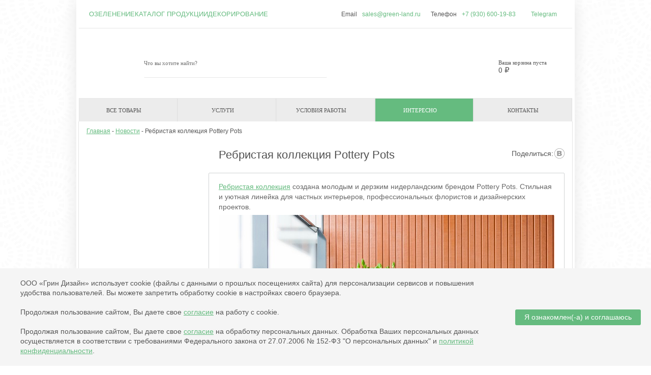

--- FILE ---
content_type: text/html; charset=UTF-8
request_url: https://green-land.ru/news/96718/
body_size: 14346
content:
<!DOCTYPE html><html lang='ru'><head><meta name="viewport" content="width=device-width, initial-scale=1.0, maximum-scale=1.0, user-scalable=no"><link rel="icon" href="/favicon.ico" type="image/x-icon" /><link rel="shortcut icon" href="/favicon.ico" type="image/x-icon" /> <link rel="icon" href="/favicon.svg" type="image/svg+xml"><meta property="og:title" content="Ребристая коллекция Pottery Pots - green-land.ru"/><meta property="og:description" content="Ребристая коллекция Pottery Pots"/><meta property="og:type" content="website"/><meta property="og:url" content="https://green-land.ru/news/96718/"/> <meta name="google-site-verification" content="dqIf-IVQN90EONh9jyoPxdAJyuckKtmWmEhxTV49KwM" /><meta name="google-site-verification" content="UU4jvt8NT-gxNmOX2jG0HT6FkNKDNHs6Ci-bT79-2Jo" /><meta name="google-site-verification" content="htHf-tZIqg9n49lKCjsw2SmFOrk1pTfcsvFrgo4ZPu8" /><meta name="yandex-verification" content="3bbbcf085acc444d" /><link rel="canonical" href="/news/96718/"/><link rel="image_src" href="http://green-land.ru/bitrix/templates/.default/images/grlnd.png"><title>Ребристая коллекция Pottery Pots</title><meta http-equiv="Content-Type" content="text/html; charset=UTF-8" /><meta name="description" content="Ребристая коллекция Pottery Pots" /><link href="https://cdnjs.cloudflare.com/ajax/libs/font-awesome/6.2.1/css/all.min.css" type="text/css" rel="stylesheet" /><link href="/bitrix/js/ui/design-tokens/dist/ui.design-tokens.css?174400536626358" type="text/css" rel="stylesheet" /><link href="/bitrix/js/ui/fonts/opensans/ui.font.opensans.css?16722152652555" type="text/css" rel="stylesheet" /><link href="/bitrix/js/main/popup/dist/main.popup.bundle.css?176179765231694" type="text/css" rel="stylesheet" /><link href="/bitrix/css/arturgolubev.cookiealert/style.min.css?17617134414696" type="text/css" rel="stylesheet" /><link href="/bitrix/templates/.default/components/bitrix/news.detail/grlnd_news_detail/style.css?1657433059111" type="text/css" rel="stylesheet" /><link href="/local/templates/grland_main/css/style.css?1711111362113069" type="text/css" data-template-style="true" rel="stylesheet" /><link href="/local/templates/grland_main/css/media.css?1657433058303" type="text/css" data-template-style="true" rel="stylesheet" /><link href="/local/templates/grland_main/css/vendor/jquery.nouislider.css?16574330583210" type="text/css" data-template-style="true" rel="stylesheet" /><link href="/local/templates/grland_main/css/vendor/jquery.formstyler.css?16574330588251" type="text/css" data-template-style="true" rel="stylesheet" /><link href="/local/templates/grland_main/css/vendor/jquery.fancybox.css?16574330585177" type="text/css" data-template-style="true" rel="stylesheet" /><link href="/local/templates/grland_main/css/vendor/mailchimp.css?16574330584757" type="text/css" data-template-style="true" rel="stylesheet" /><link href="/bitrix/components/chigov/search.suggest.input/templates/.default/style.css?16574330641610" type="text/css" data-template-style="true" rel="stylesheet" /><link href="/bitrix/templates/.default/components/bitrix/breadcrumb/grlnd_main/style.css?1657433059227" type="text/css" data-template-style="true" rel="stylesheet" /><link href="/bitrix/components/bitrix/breadcrumb/templates/coffeediz.schema.org/style.css?1657433060989" type="text/css" data-template-style="true" rel="stylesheet" /><link href="/local/templates/grland_main/styles.css?17447970721071" type="text/css" data-template-style="true" rel="stylesheet" /><link href="/local/templates/grland_main/template_styles.css?17681963783404" type="text/css" data-template-style="true" rel="stylesheet" /><link href="/local/templates/grland_main/css/adaptive.css?175636880828406" type="text/css" data-template-style="true" rel="stylesheet" /><script>if(!window.BX)window.BX={};if(!window.BX.message)window.BX.message=function(mess){if(typeof mess==='object'){for(let i in mess) {BX.message[i]=mess[i];} return true;}};</script><script>(window.BX||top.BX).message({"JS_CORE_LOADING":"Загрузка...","JS_CORE_NO_DATA":"- Нет данных -","JS_CORE_WINDOW_CLOSE":"Закрыть","JS_CORE_WINDOW_EXPAND":"Развернуть","JS_CORE_WINDOW_NARROW":"Свернуть в окно","JS_CORE_WINDOW_SAVE":"Сохранить","JS_CORE_WINDOW_CANCEL":"Отменить","JS_CORE_WINDOW_CONTINUE":"Продолжить","JS_CORE_H":"ч","JS_CORE_M":"м","JS_CORE_S":"с","JSADM_AI_HIDE_EXTRA":"Скрыть лишние","JSADM_AI_ALL_NOTIF":"Показать все","JSADM_AUTH_REQ":"Требуется авторизация!","JS_CORE_WINDOW_AUTH":"Войти","JS_CORE_IMAGE_FULL":"Полный размер"});</script><script src="/bitrix/js/main/core/core.js?1761797739511455"></script><script>BX.Runtime.registerExtension({"name":"main.core","namespace":"BX","loaded":true});</script><script>BX.setJSList(["\/bitrix\/js\/main\/core\/core_ajax.js","\/bitrix\/js\/main\/core\/core_promise.js","\/bitrix\/js\/main\/polyfill\/promise\/js\/promise.js","\/bitrix\/js\/main\/loadext\/loadext.js","\/bitrix\/js\/main\/loadext\/extension.js","\/bitrix\/js\/main\/polyfill\/promise\/js\/promise.js","\/bitrix\/js\/main\/polyfill\/find\/js\/find.js","\/bitrix\/js\/main\/polyfill\/includes\/js\/includes.js","\/bitrix\/js\/main\/polyfill\/matches\/js\/matches.js","\/bitrix\/js\/ui\/polyfill\/closest\/js\/closest.js","\/bitrix\/js\/main\/polyfill\/fill\/main.polyfill.fill.js","\/bitrix\/js\/main\/polyfill\/find\/js\/find.js","\/bitrix\/js\/main\/polyfill\/matches\/js\/matches.js","\/bitrix\/js\/main\/polyfill\/core\/dist\/polyfill.bundle.js","\/bitrix\/js\/main\/core\/core.js","\/bitrix\/js\/main\/polyfill\/intersectionobserver\/js\/intersectionobserver.js","\/bitrix\/js\/main\/lazyload\/dist\/lazyload.bundle.js","\/bitrix\/js\/main\/polyfill\/core\/dist\/polyfill.bundle.js","\/bitrix\/js\/main\/parambag\/dist\/parambag.bundle.js"]);</script><script>BX.Runtime.registerExtension({"name":"ui.design-tokens","namespace":"window","loaded":true});</script><script>BX.Runtime.registerExtension({"name":"ui.fonts.opensans","namespace":"window","loaded":true});</script><script>BX.Runtime.registerExtension({"name":"main.popup","namespace":"BX.Main","loaded":true});</script><script>BX.Runtime.registerExtension({"name":"popup","namespace":"window","loaded":true});</script><style>.ag_cnotice_window div.ag_cnotice_window_text a {color:#65BB7F !important}</style><script>(window.BX||top.BX).message({"LANGUAGE_ID":"ru","FORMAT_DATE":"DD.MM.YYYY","FORMAT_DATETIME":"DD.MM.YYYY HH:MI:SS","COOKIE_PREFIX":"GREENLAND_SM","SERVER_TZ_OFFSET":"10800","UTF_MODE":"Y","SITE_ID":"s1","SITE_DIR":"\/","USER_ID":"","SERVER_TIME":1769228557,"USER_TZ_OFFSET":0,"USER_TZ_AUTO":"Y","bitrix_sessid":"aae484bd2a6032618c8bbdc39010dcf3"});</script><script src="//vk.com/dist/public/api/openapi.917ca96d9331f956d945e39706791fde.js?34"></script><script src="//cdnjs.cloudflare.com/ajax/libs/html5shiv/3.7.3/html5shiv.min.js"></script><script src="/bitrix/js/main/popup/dist/main.popup.bundle.js?1761797768119952"></script><script src="/bitrix/js/arturgolubev.cookiealert/script.min.js?17617134412889"></script><script src="/local/templates/grland_main/js/vendor/jquery.1.10.2.min.js?165743305893107"></script><script src="/local/templates/grland_main/js/vendor/modernizr.js?16574330585655"></script><script src="/local/templates/grland_main/js/vendor/jquery.mousewheel.min.js?16574330582600"></script><script src="/local/templates/grland_main/js/vendor/jquery.flexslider.min.js?165743305822334"></script><script src="/local/templates/grland_main/js/vendor/jquery.hyphen.ru.min.js?1657433058701"></script><script src="/local/templates/grland_main/js/vendor/jquery.nouislider.min.js?165743305810359"></script><script src="/local/templates/grland_main/js/vendor/jquery.formstyler.min.js?165743305811061"></script><script src="/local/templates/grland_main/js/vendor/jquery.fancybox.pack.min.js?165743305823135"></script><script src="/local/templates/grland_main/js/vendor/jquery.jscrollpane.min.js?165743305816258"></script><script src="/local/templates/grland_main/js/vendor/jquery.hidemail.min.js?1657433058566"></script><script src="/local/templates/grland_main/js/vendor/mailchimp.validate.js?1657433058142939"></script><script src="/local/templates/grland_main/js/vendor/mailchimp.js?16574330583468"></script><script src="/local/templates/grland_main/js/script.js?176173363617230"></script><script src="/local/templates/grland_main/js/devs.js?16574330587843"></script><script src="/local/templates/grland_main/js/ingevents.4.0.8.min.js?16574330584919"></script><script src="/local/templates/grland_main/js/vendor/jquery.inputmask.min.js?1657433058112505"></script><script src="/bitrix/components/chigov/search.suggest.input/templates/.default/script.js?16574330641595"></script><script src="/bitrix/templates/.default/components/bitrix/menu/grlnd_left_main/script.js?165743305935"></script><script>!function(){var t=document.createElement("script");t.type="text/javascript",t.async=!0,t.src="https://vk.com/js/api/openapi.js?168",t.onload=function(){VK.Retargeting.Init("VK-RTRG-533795-gAbT0"),VK.Retargeting.Hit()},document.head.appendChild(t)}();</script><noscript><img src="https://vk.com/rtrg?p=VK-RTRG-533795-gAbT0" style="position:fixed; left:-999px;" alt=""/></noscript></head><body ><div class="wrapper wrapper-green" ><header id="header"><div class="header__row"><a href="/" class="header__logo__mobile "><img src="/bitrix/templates/grland_main/images/logo_mibile_new.svg" alt=""><div class="header__logo__mobile__text">Кашпо, вазоны, растения, <br>архитектурные формы</div></a><div class='header_buttons'><a href='https://prof-ozelenenie.ru/' target='_blank'>ОЗЕЛЕНЕНИЕ </a><a href='/catalog-all/'>КАТАЛОГ ПРОДУКЦИИ </a><a href='https://novogodneeoformlenie.ru' target='_blank'>ДЕКОРИРОВАНИЕ</a></div><div class="header-mobile-v2"><div class="row1"><div class="logo-mobile"><a href="/" class="header__logo__mobile "><img src="/bitrix/templates/grland_main/images/logo_mibile_new.svg" alt=""><div class="header__logo__mobile__text">Кашпо, вазоны, растения, <br>архитектурные формы</div></a></div><div class="social-info-wrapper"><div class="header-social"><div class="social-title"><img class="messenger" src="/local/templates/grland_main/images/messenger_black.png" style="width:15px;"></div><div class="social-phone"> <a href="https://t.me/+79819383473" rel="nofollow"> +7 (981) 938-34-73 </a> </div></div><div class="header-social"><div class="social-title">Телефон</div><div class="social-phone"><a href="tel:+7 (495) 255-20-60">+7 (495) 255-20-60</a></div></div><div class="header-social"><div class="social-title">Email</div><div class="social-phone"><a href="mailto:sales@green-land.ru">sales@green-land.ru</a></div></div><div style="display: none" class="header-social"><div class="social-title"><img class="header__callback__img" src="/local/templates/grland_main/images/telephone_black.png"/></div><div class="social-phone"><a	href="/contacts/"	title="Заказать обратный звонок"	onclick="return false;"	>Вам перезвонить?</a></div></div></div></div></div><div class="header__phone"><div class="header__phone__item"><div class="header__phone__item__label">Email</div><a href="mailto:sales@green-land.ru" class="header__phone__item__num ">sales@green-land.ru</a></div><div class="header__phone__item"> <div class="header__phone__item__label">Телефон</div><a href="tel:+7 (495) 255-20-60" class="header__phone__item__num ">+7 (495) 255-20-60</a></div><!--div class="header__phone__item"> <div class="header__phone__item__label">Санкт-Петербург</div> <a href="tel:8 (812) 209-18-84" class="header__phone__item__num ">+7 (812) 209-18-84</a></div--><div class="header__phone__item"><a href="https://t.me/+79819383473" class="header__phone__item__num" rel="nofollow"> Telegram </a></div><div class="header__phone__mobile "> <select name="f-segment" id="phone__header" class="select-middle"> <option value="0" selected> Телефон </option> <!--option value="1" selected> Санкт-Петербург </option--> <option value="2" selected> WhatsApp, Viber </option> </select> <div id="data_phone" style="display:none"> <a href="" class=" ya-phone-msk roistat-phone">+7 (495) 255-20-60</a> <a href="" class=" ya-phone-spb rostat-phone-1">8 (812) 209-18-84</a> <a href="" class=" ">+7 (981) 938-34-73</a> </div> <a href="tel:+7 (981) 938-34-73" id="header__phone__value" class="header__phone__value">+7 (981) 938-34-73</a><div class="header__time__mobile">с 10 до 18(пн-пт)</div></div></div></div><div class="header-group"><!-- <div id="logo"	> <a href="/" title="Green Land - на Главную"></a> </div> --><a href="/" class="header__logo"><img src="/bitrix/templates/grland_main/images/logo_new.svg" alt=""></a><div class="header__search thal-searchform"><form action="/search/"><script>var timer = 0;
var q = '';
BX.ready(function(){ $('#qWu0TxO').keyup(function() { q = this.value;	if(q != '') { clearTimeout(timer); timer = setTimeout(get_result, 600);	} else {	$('#search_div_frame').removeClass('view');	} }).on('focus', function() {	q = this.value;	if(q != '') {	clearTimeout(timer);	timer = setTimeout(get_result, 600);	}	});	$(document).on('click', function(e) {	var div = $('#search_div_frame')[0];	var sInp = $('#qWu0TxO')[0];	var target = e.target;	var parent_target = null;	if(target) {	parent_target = target.closest('#search_div_frame');	}	if(target != div && parent_target != div && target != sInp) {	$('#search_div_frame').removeClass('view');	}	});
});</script><div class="header__search__input__wrapper"><button class="header__search__button" type="submit" value=""><img src="/bitrix/templates/grland_main/images/search_new.svg" alt=""></button><input id="qWu0TxO" class="search-suggest header__search__input" type="text" value="" name="q" autocomplete="off" placeholder="Что вы хотите найти?"><div src="javascript:''" name="qWu0TxO__div_frame" id="search_div_frame"></div></div></form></div><div class="header__basket"><div id="bid"><!-- <div class="shopping-cart-info"><i class="icon-cart"></i><span class="empty">Ваша корзина пуста</span><span class='only-mobile cnt'>0</span></div> --><img class="header__basket__img" src="/bitrix/templates/grland_main/images/cart_new.svg" alt=""> <div class="col"> <div class="header__basket__text">Ваша корзина пуста</div> <div class="header__basket__price">0 ₽</div> </div></div></div><!-- <div class="slogan"><div class="slogan-delivery"> <b>Оптовая компания.<br> </b><b>Доставка</b>&nbsp;<strong>в любой город России!</strong></div><p> Кашпо, вазоны, растения <br> и архитектурные формы из Европы</p> </div> --></div><div class="worktime"></div> <!-- /end .header-group --><div class="navline"><nav id="menu" role="navigation"><div class='mobileMenuBtn'><i class="fa fa-bars" aria-hidden="true"></i><i class="fa fa-angle-left" aria-hidden="true"></i></div><ul class="header__menu"><li class="header__menu__item item_drop_down "><a href="/catalog/">Все товары</a><ul> <li class=""><a href="/catalog/tsvetochnye-gorshki-i-kashpo/" >Горшки и кашпо</a></li> <li class=""><a href="/catalog/vazony/" >Вазоны</a></li> <li class=""><a href="/catalog/zhivye-rasteniya/" >Живые растения</a></li> <li class=""><a href="/catalog/ozelenenie/" >Искусственные растения</a></li> <li class=""><a href="/catalog/mebel-i-svet/" >Мебель и свет</a></li> <li class=""><a href="/catalog/aksessuary/" >Аксессуары</a></li> <li class="colored-red"><a href="/catalog/sale/" >Распродажа</a></li> </ul></li><li class="header__menu__item item_drop_down "><a href="/services/">Услуги</a><ul> <li class=""><a href="https://prof-ozelenenie.ru/" target='_blank' >Озеленение</a></li> <li class=""><a href="/design/" target='_blank' >Дизайнерам</a></li> <li class=""><a href="https://novogodneeoformlenie.ru/" target='_blank' >Новогоднее декорирование</a></li> <li class=""><a href="/vazon/" target='_blank' >Вазоны</a></li> </ul></li><li class="header__menu__item item_drop_down "><a href="/conditions/">Условия работы</a><ul> <li class=""><a href="/conditions/160367/" >Дизайнерам и декораторам — выгодные условия и гарантии</a></li> <li class=""><a href="/conditions/308635/" >Сотрудничество с объектами</a></li> <li class=""><a href="/conditions/28541/" >Оптовые закупки</a></li> <li class=""><a href="/conditions/20092/" >Как купить в розницу</a></li> <li class=""><a href="/conditions/20089/" >Как сделать заказ</a></li> <li class=""><a href="/conditions/20090/" >Оплата заказа</a></li> <li class=""><a href="/conditions/20088/" >Доставка</a></li> <li class=""><a href="/conditions/20091/" >Возврат</a></li> <li class=""><a href="/conditions/28857/" >Пользовательское соглашение</a></li> </ul></li><li class="header__menu__item item_drop_down active"><a href="/information/">Интересно</a><ul> <li class=""><a href="/company/" >О компании</a></li> <li class=""><a href="/news/" >Новости</a></li> <li class=""><a href="/information/articles/" >Статьи</a></li> <li class=""><a href="https://prof-ozelenenie.ru/portfolio" target='_blank' >Портфолио</a></li> <li class=""><a href="/information/articles/675/28869/" >Каталоги для скачивания</a></li> </ul></li> <li class="header__menu__item "><a href="/contacts/">Контакты</a></li> </ul><style>#menu li.header__menu__item.bf2020 a { color: #65BB7F!important;
}
#menu li.header__menu__item.bf2020 a:hover { color: #ffffff!important;
}
#menu li.header__menu__item li.colored-red a {	background-color: #ed1c24;
}</style></nav> <!-- /end #menu --></div></header> <!-- /end #header --><section id="content"><div class="clearfix"><!--div class="login-link"><a href="#" class="show-modal" data="login-join">вход</a> / <a href="#" class="show-modal" data="login-join">регистрация</a></div--><ul itemscope itemtype="http://schema.org/BreadcrumbList" class="breadcrumb"><li itemprop="itemListElement" itemscope	itemtype="http://schema.org/ListItem" ><a itemprop="item" href="/" href="/" title="Главная"><span itemprop="name">Главная</span></a><meta itemprop="position" content="1" /></li>&nbsp;<li itemprop="itemListElement" itemscope	itemtype="http://schema.org/ListItem" ><a itemprop="item" href="/news/" href="/news/" title="Новости"><span itemprop="name">Новости</span></a><meta itemprop="position" content="2" /></li>&nbsp;<li>Ребристая коллекция Pottery Pots</li></ul></div><aside role=" complementary"></aside> <!-- /end #aside --><div role="main" id="main"><ul class="share " id="asd_share_buttons"><li>Поделиться:</li><div style="display: none;"><img src="//green-land.ru/bitrix/templates/.default/images/green-land-logo.png" alt="" /></div><li><a href="#" title="Поделиться в ВКонтакт" onclick="window.open('//vkontakte.ru/share.php?url=http%3A%2F%2Fgreen-land.ru%2Fnews%2F96718%2F&amp;title=&amp;image=http%3A%2F%2Fgreen-land.ru%2Fbitrix%2Ftemplates%2F.default%2Fimages%2Fgreen-land-logo.png&amp;description=%D0%9D%D0%BE%D0%B2%D0%BE%D1%81%D1%82%D0%B8+%D0%BD%D0%B0+Green-Land.Ru', '', 'scrollbars=yes,resizable=no,width=560,height=350,top='+Math.floor((screen.height - 350)/2-14)+',left='+Math.floor((screen.width - 560)/2-5)); return false;"><i class="icon-vk"></i></a></li></ul><h1 class="border-container-previous-title">Ребристая коллекция Pottery Pots</h1><div class="border-container"><p><a href="/catalog/tsvetochnye-gorshki-i-kashpo/kashpo-i-chashi-pottery-pots/rebristaya-kollektsiya/">Ребристая коллекция</a> создана молодым и дерзким нидерландским брендом Pottery Pots. Стильная и уютная линейка для частных интерьеров,&nbsp;профессиональных флористов и дизайнерских проектов.</p><p> <img width="660" alt="pottery-pots-ridged-collection-01.jpg" src="/upload/medialibrary_optimized/60f/pottery-pots-ridged-collection-01.jpg" height="380" title="pottery-pots-ridged-collection-01.jpg"><br></p><p> Модели есть под разные задачи: высокие напольные для входных групп, чаши для флористических композиций, традиционные силуэты и пропорции. Мы отобрали три лучших позиции, с которыми можно сделать комплексное оформление ресторана, отеля или частного интерьера.&nbsp;</p><p> В линейке есть два серых оттенка – более тёмный и посветлее. И два вида полос – вертикальные и горизонтальные.&nbsp;</p><p> <img width="660" alt="pottery-pots-ridged-collection-02.jpg" src="/upload/medialibrary_optimized/f33/pottery-pots-ridged-collection-02.jpg" height="457" title="pottery-pots-ridged-collection-02.jpg"><br></p><p> <a href="/catalog/tsvetochnye-gorshki-i-kashpo/kashpo-i-chashi-pottery-pots/rebristaya-kollektsiya/96671/"></a></p><ul><li><p> <a href="/catalog/tsvetochnye-gorshki-i-kashpo/kashpo-i-chashi-pottery-pots/rebristaya-kollektsiya/96671/">Кашпо Пэтт высокое</a> h-43 см в светлом оттенке с вертикальными полосами для входной группы, напольного озеленения с крупномерами.</p> </li><li><p> В большом диаметре <a href="/catalog/tsvetochnye-gorshki-i-kashpo/kashpo-i-chashi-pottery-pots/rebristaya-kollektsiya/96675/">Чаши&nbsp;Эйлин</a> – все растения как на ладони. Высоты в 14 см хватит и для высадки комнатных растений, и для флористической губки.</p> </li><li><p> <a href="/catalog/tsvetochnye-gorshki-i-kashpo/kashpo-i-chashi-pottery-pots/rebristaya-kollektsiya/96673/">Кашпо Коди</a> в тёмном сером оттенке с горизонтальными полосами и силуэтом котелка достаточно традиционно, но необычно!&nbsp;</p> </li></ul><p></p><p> <img width="660" alt="pottery-pots-ridged-collection.jpg" src="/upload/medialibrary_optimized/847/pottery-pots-ridged-collection.jpg" height="304" title="pottery-pots-ridged-collection.jpg"><br></p> <a href="/catalog/tsvetochnye-gorshki-i-kashpo/kashpo-i-chashi-pottery-pots/rebristaya-kollektsiya/">Кашпо и чаша ребристой линейки</a> сделаны из материала файконстоун. Это современная формула из натуральных ингредиентов: файбергласс, песок, цемент и каменная крошка. Модели ударопрочные, морозостойкие и цветостабильные - их можно использовать <b>на улице круглый год</b>.<br> <br> <b>Эти стильные «ребристые» кашпо приедут к нам уже через пару недель. Так что, если сейчас&nbsp;у вас случилась любовь с первого взгляда, поскорей делайте&nbsp;</b><a href="https://www.green-land.ru/catalog/tsvetochnye-gorshki-i-kashpo/kashpo-i-chashi-pottery-pots/rebristaya-kollektsiya/"><b>предзаказ</b></a><b>!</b><br></div><div class="text-center all-link"><a class="btn-white btn-white-small" href="/news/">Вернуться к списку</a></div></div> <!-- /end #main --></section> <!-- /end #content --><div class="push"></div><footer id="footer" class="footer clearfix"><ul class="footer__nav-menu"><li class="footer__nav-menu__item" ><a href="/catalog/">Все товары</a></li><li class="footer__nav-menu__item" ><a href="https://prof-ozelenenie.ru/portfolio">Портфолио</a></li><li class="footer__nav-menu__item" ><a href="/information/articles/">Статьи</a></li><li class="footer__nav-menu__item" ><a href="/conditions/">Условия работы</a></li><li class="footer__nav-menu__item" ><a href="/company/">О компании</a></li><li class="footer__nav-menu__item" class='active'><a href="/news/">Новости</a></li></ul><div class="footer__main"><div class="footer__row"><div class="footer__left"><a href="/" class="footer__logo"><img src="/local/templates/grland_main/images/logo_footer_new.svg" alt=""></a><div class="footer__contacts"><div class="footer__contacts__item"> Телефон: <a href="tel:+7 (495) 255-20-60" class="footer__contacts__item__number">+7 (495) 255-20-60 </a></div><!--div class="footer__contacts__item">Санкт-Петербург: <a href="tel:+7 (812) 209-18-84" class="footer__contacts__item__number ya-phone-spb rostat-phone-1">+7 (812) 209-18-84</a></div--></div><div class="footer__social"><!--noindex--><ul class="footer__social"><li class="footer__social__item"><a rel="nofollow" href=" https://t.me/greenlandru" title="Мы в Telegram" target="_blank"><img src="/bitrix/templates/grland_main/images/tg.jpeg"></a></li><li class="footer__social__item"><a rel="nofollow" href="https://vk.com/club23027442" title="Мы ВКонтакте" target="_blank"><img src="/bitrix/templates/grland_main/images/vk_new.svg"></a></li><li class="footer__social__item"><a rel="nofollow" href="https://www.houzz.ru/pro/green-land-ru" target="_blank"><img src="/bitrix/templates/grland_main/images/home_new.svg" title="Грин Лэнд в Санкт-Петербурге, на Houzz"></a></li></ul><!--/noindex--><br><div class="bx_breadcrumbs" style="display: none;"><ul itemscope itemtype="http://schema.org/BreadcrumbList"><li itemprop="itemListElement" itemscope itemtype="http://schema.org/ListItem"><a href="/" title="Главная" itemprop="item"><span itemprop="name">Главная</span><meta itemprop="position" content="0" /></a></li><li itemprop="itemListElement" itemscope itemtype="http://schema.org/ListItem"><a href="/news/" title="Новости" itemprop="item"><span itemprop="name">Новости</span><meta itemprop="position" content="1" /></a></li><li itemprop="itemListElement" itemscope itemtype="http://schema.org/ListItem"><a href="" title="Ребристая коллекция Pottery Pots" itemprop="item"><span itemprop="name">Ребристая коллекция Pottery Pots</span><meta itemprop="position" content="2" /></a></li></ul></div><div itemscope itemtype="http://schema.org/GardenStore" style="display: none;" ><div itemprop="name">Green Land</div><div itemprop="description">Сегодня Green Land – крупная международная компания по продаже дизайнерских кашпо, вазонов премиум сегмента, архитектурных форм и современных гранулятов с офисами в Москве, Санкт-Петербурге и Краснодаре. Прямые, а также эксклюзивные контракты с лучшими мировыми заводами-производителями позволяют нам предлагать покупателям не только большой ассортимент, но и выгодные цены. Мы импортируем продукцию из Италии, Нидерландов, Франции, Испании, Германии и других европейских стран. Огромное внимание уделяем новым технологиям изготовления цветочных горшков, так как они кардинально меняют представление покупателей о формах, материалах и дизайне современных изделий.</div><div itemprop="address" itemscope itemtype="http://schema.org/PostalAddress"> <div itemprop="postalCode">105318</div> <div itemprop="addressCountry">Россия</div> <div itemprop="addressRegion">Москва</div> <div itemprop="addressLocality">Москва</div> <div itemprop="streetAddress">Семеновская площадь, д. 7, корп. 8</div> </div> <div> <span itemprop="telephone">+7 (499) 685-15-47</span> </div><div><a itemprop="email" href="mailto:sales@green-land.ru">sales@green-land.ru</a></div><div><a href="https://green-land.ru/" itemprop="url">https://green-land.ru/</a></div><div> <div itemscope itemtype="http://schema.org/ImageObject" itemprop="logo" ><img src="https://green-land.ru/bitrix/templates/grland_main/images/logo_new.svg" itemprop="contentUrl" alt="Green Land" /><div > <p itemprop="name">Green Land</p><p itemprop="caption">Green Land</p><p itemprop="description">Green Land</p></div></div></div> <div> <time itemprop="openingHours" datetime="Mo-Fr 10:00&#8722;18:00">С Понедельника по Пятницу 10-18</time> , <time itemprop="openingHours" datetime="St,Sn">Суббота, Воскресенье выходной</time> </div><div itemprop="geo" itemscope itemtype="http://schema.org/GeoCoordinates"><meta itemprop="latitude" content="55.783932" /><meta itemprop="longitude" content="37.719591" /></div><div> <span itemprop="taxID">7810807050</span></div></div></div></div><div class="footer__right"><ul class="footer__menu"> <li class="footer__menu__item " ><a href="/catalog/tsvetochnye-gorshki-i-kashpo/napolnye/" title="Напольные горшки и кашпо">Напольные горшки и кашпо</a></li> <li class="footer__menu__item " ><a href="/catalog/vazony/napolnye/" title="Вазоны напольные">Вазоны напольные</a></li> <li class="footer__menu__item " ><a href="/catalog/tsvetochnye-gorshki-i-kashpo/gorshki-i-kashpo-iz-3d-plastika/modern_design/" title="Кашпо для ресторанов">Кашпо для ресторанов</a></li> <li class="footer__menu__item " ><a href="/catalog/vazony/dlya_ulitsy/" title="Вазоны уличные">Вазоны уличные</a></li> <li class="footer__menu__item " ><a href="/catalog/tsvetochnye-gorshki-i-kashpo/dlya_ulitsy/" title="Уличные кашпо">Уличные кашпо</a></li> <li class="footer__menu__item " ><a href="/catalog/vazony/keramika/" title="Керамические вазоны">Керамические вазоны</a></li> <li class="footer__menu__item " ><a href="/catalog/vazony/florentiyskie-vazony-i-kuvshiny/vazony-itorini-dekor/" title="Амфоры для сада">Амфоры для сада</a></li> <li class="footer__menu__item " ><a href="/catalog/vazony/florentiyskie-vazony-i-kuvshiny/" title="Флорентийские вазоны">Флорентийские вазоны</a></li> <li class="footer__menu__item fill" ><a href="/catalog/kashpo-iz-kompozitnogo-materiala/" title="Кашпо из композитного материала">Кашпо из композитного материала</a></li> <li class="footer__menu__item fill" ><a href="/catalog/kashpo-iz-kompozitnogo-materiala-i-plastika/" title="Кашпо из композитного материала и пластика">Кашпо из композитного материала и пластика</a></li> <li class="footer__menu__item " ><a href="/catalog/dizajnerskie-kashpo/" title="Дизайнерские кашпо">Дизайнерские кашпо</a></li></ul></div></div><div class="footer__copyright"><div class="copyright"> <div class="footer__privacy_policy"> <a href="/company/consent/" title="Согласие на обработку файлов cookies">Согласие на обработку файлов cookies</a><a href="/company/processing-of-personal-data/" title="Согласие на обработку персональных данных">Согласие на обработку персональных данных</a><a href="/company/privacy-policy/" title="Политика конфиденциальности">Политика конфиденциальности</a> </div> 2003-2026 &copy; Green Land. All rights reserved. </div><img src="/local/templates/grland_main/images/visa_new.svg" style="height: 30px" alt="Visa MasterCard Uniteller" /></div></div><script src="/local/templates/grland_main/js/auth.js"></script><div style="display: none;"><form id="register-form"><div class="form-group"><label for="formGroupExampleInput">Ваше ФИО</label><input type="text" name="firstname" class="form-control" id="formGroupExampleInput" placeholder="Иван"></div><div class="form-group"><label for="formGroupExampleInput2">Ваш телефон</label><input type="text" name="lastname" class="form-control" id="formGroupExampleInput2" placeholder=""></div><div class="form-group"><label for="exampleInputEmail1">Электронная почта</label><input type="email" name="email" class="form-control" placeholder="ivanovivan@gmail.com"></div><div class="form-group"><label for="formGroupExampleInput">Текст с картинки</label><div class="capcja_div"><div class="capchatext"><input type="text" class="form-control" name="captcha_word"><input type="hidden" name="captcha_sid" class="captcha_sid" value="015efe95783561ea320a4eeda780e529"></div><div class="capcha_img"><img src="/bitrix/tools/captcha.php?captcha_sid=015efe95783561ea320a4eeda780e529" width="160" height="40" alt="CAPTCHA" /></div><div class="capcha_button"><button type="button" class="btn btn-lg capcha-button"></button></div></div></div><button type="submit" class="btn_blue submit">Зарегестрироваться</button></form></div></footer></div> <!-- /end .wrapper --><!-- /end #footer --> <!-- <div class="one_click_buy_modal"> <form method="post" id="order_ajax_form" onsubmit="roistat.event.send('buy_one_click'); return true;"> <a href="javascript:void(0);" onclick="closeModal()" class="close_modal">x</a> <p class="header">Купить в 1 клик <span id="product_buy_name"></span></p> <p class="err_name"></p> <input type="text" name="name" placeholder="Ваше имя*" id="order_N"> <p class="err_phone"></p> <input type="text" name="phone" class="mask-phone" placeholder="Телефон*" id="order_P"> <textarea name="qwestion" placeholder="Комментарий к заказу"></textarea> <input type="hidden" name="product" id="product_buy_id"> <p class="err_chk"></p> <div style="display:flex;margin-top:1em;"> <input type="checkbox" name="agreement" checked id="order_agree"> <p>Я согласен с <a href="#">политикой конфиденциальности</a></p> </div> <input type="submit" hidden> <button type="button" onclick="sendOrder()">Отправить</button> </form> <div id="order_result_info"></div> </div> --><!--noindex--><div class="modal-container"> <div class="modal" id="request-call" style="display: none;"> <a href="#" class="close">&times;</a> <div class="modal-content"> </div></div><div class="modal" id="catalog-request" style="display: none;"> <a href="#" class="close">&times;</a> <div class="modal-content"> <div id="comp_347158e63ceba6dfe9273b6491399f91"><p class="h3">Закажите проект</p><form name="SIMPLE_FORM_4"	method="post"	action="/news/96718/"	enctype="multipart/form-data"	class="modal-inner"><input type="hidden" name="bxajaxid" id="bxajaxid_347158e63ceba6dfe9273b6491399f91_8BACKi" value="347158e63ceba6dfe9273b6491399f91" /><input type="hidden" name="AJAX_CALL" value="Y" /><script>function _processform_8BACKi(){	if (BX('bxajaxid_347158e63ceba6dfe9273b6491399f91_8BACKi'))	{	var obForm = BX('bxajaxid_347158e63ceba6dfe9273b6491399f91_8BACKi').form;	BX.bind(obForm, 'submit', function() {BX.ajax.submitComponentForm(this, 'comp_347158e63ceba6dfe9273b6491399f91', true)});	}	BX.removeCustomEvent('onAjaxSuccess', _processform_8BACKi);
}
if (BX('bxajaxid_347158e63ceba6dfe9273b6491399f91_8BACKi'))	_processform_8BACKi();
else	BX.addCustomEvent('onAjaxSuccess', _processform_8BACKi);</script><input type="hidden" name="sessid" id="sessid_1" value="aae484bd2a6032618c8bbdc39010dcf3" /><input type="hidden" name="WEB_FORM_ID" value="4"><div class="control-group" style="display:none;"><input type="text" name="USER_EMAIL" value="" /></div><div class="control-group" style="display:none;"><input type="text" name="BEFORE_SUBMIT" value="" /></div><div class="control-group"><div class="label"><label>Ваше имя <span class="red">*</span></label></div><div class="control"><input type="text" class="input-middle" name="form_text_23" value=""></div></div><div class="control-group"><div class="label"><label>Контактный телефон <span class="red">*</span></label></div><div class="control"><input type="text" class="input-middle" name="form_text_24" value=""></div></div><div class="control-group" style="display:none;"><input	type="hidden"	name="form_text_25"	value="https://green-land.ru/news/96718/"	></div><div class="control-group"><div class="label"><label for="f-captcha">Каптча <span class="red">*</span></label></div><div class="control"><div class="captcha"><input type="hidden" name="captcha_sid" value="07b11cbedf0c9a3bd980cce133af5cb1" /><img src="/bitrix/tools/captcha.php?captcha_sid=07b11cbedf0c9a3bd980cce133af5cb1" width="180" height="40" /></div><input	type="text"	class="input-medium"	name="captcha_word"	value=""	></div></div><div class="control-group"><div class="control text-center"><input	type="submit"	name="web_form_submit"	class="btn-white btn-white-medium"	value="Заказать проект"	/></div></div><div class="note"><span class="red">*</span> поля, обязательные к заполнению</div></form></div> </div></div><div class="modal" id="slider-action-request" style="display: none;"> <a href="#" class="close">&times;</a> <div class="modal-content"> <div id="comp_869a36171b54cde689bd93e2c88b8490"><p class="h3">Узнать больше об акции</p><form name="SIMPLE_FORM_5"	method="post"	action="/news/96718/"	enctype="multipart/form-data"	class="modal-inner"><input type="hidden" name="bxajaxid" id="bxajaxid_869a36171b54cde689bd93e2c88b8490_Ar8Szp" value="869a36171b54cde689bd93e2c88b8490" /><input type="hidden" name="AJAX_CALL" value="Y" /><script>function _processform_Ar8Szp(){	if (BX('bxajaxid_869a36171b54cde689bd93e2c88b8490_Ar8Szp'))	{	var obForm = BX('bxajaxid_869a36171b54cde689bd93e2c88b8490_Ar8Szp').form;	BX.bind(obForm, 'submit', function() {BX.ajax.submitComponentForm(this, 'comp_869a36171b54cde689bd93e2c88b8490', true)});	}	BX.removeCustomEvent('onAjaxSuccess', _processform_Ar8Szp);
}
if (BX('bxajaxid_869a36171b54cde689bd93e2c88b8490_Ar8Szp'))	_processform_Ar8Szp();
else	BX.addCustomEvent('onAjaxSuccess', _processform_Ar8Szp);</script><input type="hidden" name="sessid" id="sessid_3" value="aae484bd2a6032618c8bbdc39010dcf3" /><input type="hidden" name="WEB_FORM_ID" value="5"><div class="control-group" style="display:none;"><input type="text" name="USER_EMAIL" value="" /></div><div class="control-group" style="display:none;"><input type="text" name="BEFORE_SUBMIT" value="" /></div><div class="control-group"><div class="label"><label>Ваше имя <span class="red">*</span></label></div><div class="control"><input type="text" class="input-middle" name="form_text_26" value=""></div></div><div class="control-group"><div class="label"><label>Контактный телефон <span class="red">*</span></label></div><div class="control"><input type="text" class="input-middle" name="form_text_27" value=""></div></div> <div class="control-group" style="display:none;"> <input type="hidden" name="form_text_28" id="form_field_SOURCE_ACTION" value="" > </div> <div class="control-group"><div class="control text-center"><input	type="submit"	name="web_form_submit"	class="btn-white btn-white-medium"	value="Позвоните мне"	/></div></div><div class="note"><span class="red">*</span> поля, обязательные к заполнению</div></form></div> </div></div><div class="modal" id="login-join" style="display: none;"> <a href="#" class="close">&times;</a> <div class="modal-content"> <div class="left-column"><p class="h3">Регистрация</p><form action="#"><div class="control-group"> <div class="label"><label for="r-name">Ваше имя <span class="red">*</span></label></div> <div class="control"><input type="text" name="r-name" id="r-name" class="input-middle" /></div></div><div class="control-group"> <div class="label"><label for="r-phone-code">Телефон с кодом <span class="red">*</span></label></div> <div class="control"><input type="text" name="r-phone-code" id="r-phone-code" class="input-small" /><input type="text" name="r-phone" id="r-phone" class="input-large" /></div></div><div class="control-group"> <div class="label"><label for="r-mail">E-mail <span class="red">*</span></label></div> <div class="control"><input type="text" name="r-mail" id="r-mail" class="input-middle" /></div></div><div class="control-group"> <input type="submit" class="btn-white btn-white-small" value="Зарегистрироваться" /></div></form></div><div class="right-column"><p class="h3">Вход</p><form action="#"><div class="control-group"> <div class="label"><label for="l-name">Ваш e-mail <span class="red">*</span></label></div> <div class="control"><input type="text" name="l-name" id="l-name" class="input-middle" /></div></div><div class="control-group"> <div class="label"><span class="green pull-right">(<a href="#">забыли?</a>)</span><label for="l-mail">Пароль <span class="red">*</span></label></div> <div class="control"><input type="text" name="l-mail" id="l-mail" class="input-middle" /></div></div><div class="control-group"> <input type="submit" class="btn-white btn-white-small" value="Войти" /></div></form></div><div class="clearfix"></div><div class="note"><span class="red">*</span> поля, обязательные к заполнению</div> </div></div><div class="modal" id="product-added" style="display: none;"> <a href="#" class="close">&times;</a> <div class="modal-content"> <p class="h3">Спасибо, ваш товар добавлен в корзину!</p> <div class="control-group"> <input type="button" class="btn-white btn-white-small btn-close" value="Продолжить покупки" /> <input type="button" class="btn-white btn-white-small" value="Оформить заказ" onclick="location.href='/cart/'" /> </div> </div></div><div class="modal" id="catalog-banner-result" style="display: none;"> <a href="#" class="close">&times;</a> <div class="modal-content"> <p class="h3">Благодарим Вас!</p> <span>Вся информация отправлена на Ваш e-mail</span> </div></div><div class="modal" id="popup_get_email" style="display: none;"> <a href="#" class="close">&times;</a> <div class="modal-content modal-content__article_magnit"> <p class="h3">Получить больше информации<br/>о конкурсе</p> <form> <div class="modal-content__field-email"> <div class="control-group"> <div class="control"><input type="text" value="" name="email" id="popup-email" class="input-middle" required></div> <div class="label"> <img src="/bitrix/templates/.default/images/mailicon.png"/> <label for="popup-email">Ваш надежный e-mail</label> </div> </div> </div> <div class="modal-content__field-btn"> <div class="promo-button"><button type="submit" id="popup_get_email-btn"> Получить </button></div> </div> <div class="modal-content__field-btn-text"> <b>100% защита от спама</b> </div> </form> <div class="text-success"></div> <div class="text-error"></div> </div></div><div class="hide"></div></div> <!-- /end .modal-container --><!--/noindex--> <!-- Google Tag Manager --><script data-skip-moving="true">(function(w,d,s,l,i){w[l]=w[l]||[];w[l].push({'gtm.start':	new Date().getTime(),event:'gtm.js'});var f=d.getElementsByTagName(s)[0],	j=d.createElement(s),dl=l!='dataLayer'?'&l='+l:'';j.async=true;j.src=	'https://www.googletagmanager.com/gtm.js?id='+i+dl;f.parentNode.insertBefore(j,f);	})(window,document,'script','dataLayer','GTM-MQRCHJH');</script><!-- End Google Tag Manager --><!-- Google.Analytics counter --><script>(function(i,s,o,g,r,a,m){i['GoogleAnalyticsObject']=r;i[r]=i[r]||function(){
(i[r].q=i[r].q||[]).push(arguments)},i[r].l=1*new Date();a=s.createElement(o),
m=s.getElementsByTagName(o)[0];a.async=1;a.src=g;m.parentNode.insertBefore(a,m)
})(window,document,'script','//www.google-analytics.com/analytics.js','ga');
ga('create', 'UA-27040188-1', 'auto');
ga('require','displayfeatures');
ga('send', 'pageview');</script><!-- /Google.Analytics counter --><!-- Yandex.Metrika counter --><script > (function(m,e,t,r,i,k,a){m[i]=m[i]||function(){(m[i].a=m[i].a||[]).push(arguments)}; m[i].l=1*new Date();k=e.createElement(t),a=e.getElementsByTagName(t)[0],k.async=1,k.src=r,a.parentNode.insertBefore(k,a)}) (window, document, "script", "https://mc.yandex.ru/metrika/tag.js", "ym"); ym(163500, "init", { clickmap:true, trackLinks:true, accurateTrackBounce:true, webvisor:true, ecommerce:"dataLayer" });</script><noscript><div><img src="https://mc.yandex.ru/watch/163500" style="position:absolute; left:-9999px;" alt="" /></div></noscript><!-- /Yandex.Metrika counter --><!-- UIS --><!--a href="https://api.whatsapp.com/send?phone=79819383473" target="_blank" title="Написать в Whatsapp" rel="noopener noreferrer"><div class="whatsapp-button"><i class="fa fa-brands fa-whatsapp"></i></div></a--><script async src="https://app.uiscom.ru/static/cs.min.js?k=6gobrqVLA_XI0goSTyzb72fR2v1ymchU"></script><script>ComagicHandler();	function ComagicHandler() {	function init() {	addClickHandlerToLinks();	var delays = [1000, 5000, 15000];	setTimeout(function func(i) {	if (i === undefined) {	i = 0;	}	addClickHandlerToLinks();	i++;	if (typeof delays[i] !== 'undefined') {	setTimeout(func, delays[i], i);	}	}, delays[0]);	}	function addClickHandlerToLinks() {	if (window.Comagic === undefined)	return;	var linkElements = document.querySelectorAll('[href*="//wa.me"], [href*="//api.whatsapp.com/send"], [href*="//web.whatsapp.com/send"], [href^="whatsapp://send"]');	for (var elementKey in linkElements) {	if (linkElements.hasOwnProperty(elementKey)) {	var element = linkElements[elementKey];	element.href = '#';	element.addEventListener('click', function(event) {	event.preventDefault();	Comagic.omni.forwardWhatsApp('79819383473');	});	}	}	var linkElements = document.querySelectorAll('[href*="https://t.me"]');	for (var elementKey in linkElements) {	if (linkElements.hasOwnProperty(elementKey)) {	var element = linkElements[elementKey];	element.href = '#';	element.addEventListener('click', function(event) {	event.preventDefault();	Comagic.omni.forwardTelegram('SalesGreenLandBot');	});	}	}	}	if (document.readyState === 'loading') {	document.addEventListener('DOMContentLoaded', init);	} else {	init();	}	}</script><!-- UIS --><!-- Roistat Counter Start --><script>(function(w, d, s, h, id) { w.roistatProjectId = id; w.roistatHost = h; var p = d.location.protocol == "https:" ? "https://" : "http://"; var u = /^.*roistat_visit=[^;]+(.*)?$/.test(d.cookie) ? "/dist/module.js" : "/api/site/1.0/"+id+"/init?referrer="+encodeURIComponent(d.location.href); var js = d.createElement(s); js.charset="UTF-8"; js.async = 1; js.src = p+h+u; var js2 = d.getElementsByTagName(s)[0]; js2.parentNode.insertBefore(js, js2);
})(window, document, 'script', 'cloud.roistat.com', '89767b55b484561637458e5bdf1df805');</script><!-- Roistat Counter End --><!-- BEGIN BITRIX24 WIDGET INTEGRATION WITH ROISTAT --><script>(function(w, d, s, h) {	w.roistatLanguage = '';	var p = d.location.protocol == "https:" ? "https://" : "http://";	var u = "/static/marketplace/Bitrix24Widget/script.js";	var js = d.createElement(s); js.async = 1; js.src = p+h+u; var js2 = d.getElementsByTagName(s)[0]; js2.parentNode.insertBefore(js, js2);	})(window, document, 'script', 'cloud.roistat.com');</script><!-- END BITRIX24 WIDGET INTEGRATION WITH ROISTAT --><!-- BEGIN UIS INTEGRATION WITH ROISTAT --><script>(function(){	var onReady = function(){	var interval = setInterval(function(){	if (typeof Comagic !== "undefined" && typeof Comagic.setProperty !== "undefined" && typeof Comagic.hasProperty !== "undefined") {	Comagic.setProperty("roistat_visit", window.roistat.visit);	Comagic.hasProperty("roistat_visit", function(resp){	if (resp === true) {	clearInterval(interval);	}	});	}	}, 1000);	};	var onRoistatReady = function(){	window.roistat.registerOnVisitProcessedCallback(function(){	onReady();	});	};	if (typeof window.roistat !== "undefined") {	onReady();	} else {	if (typeof window.onRoistatModuleLoaded === "undefined") {	window.onRoistatModuleLoaded = onRoistatReady;	} else {	var previousOnRoistatReady = window.onRoistatModuleLoaded;	window.onRoistatModuleLoaded = function(){	previousOnRoistatReady();	onRoistatReady();	};	}	}	})();</script><!-- END UIS INTEGRATION WITH ROISTAT --><!-- Google Tag Remarketing --><script>var google_tag_params = {};</script><!-- /Google Tag Remarketing --><!-- VK Pixel Code --><script>(window.Image ? (new Image()) : document.createElement('img')).src = 'https://vk.com/rtrg?p=VK-RTRG-238099-3uous';</script><!-- End VK Pixel Code --><!-- Global site tag (gtag.js) - Google Analytics --><script async src="https://www.googletagmanager.com/gtag/js?id=G-8J5Y5X8TVT"></script><script> window.dataLayer = window.dataLayer || []; function gtag(){dataLayer.push(arguments);} gtag('js', new Date()); gtag('config', 'G-8J5Y5X8TVT');</script> 
<!--noindex--><div class="ag_cnotice_window color_theme_neutral ag_cnotice_position_bottom" id="js-cnotice-window" ><div class="ag_cnotice_window_content" style="background-color:#F5F5F5;"><div class="ag_cnotice_window_text" style="color:#565656"><div>ООО «Грин Дизайн» использует cookie (файлы с данными о прошлых посещениях сайта) для персонализации сервисов и повышения удобства пользователей. Вы можете запретить обработку cookie в настройках своего браузера. </div><div><br /></div><div>Продолжая пользование сайтом, Вы даете свое <a href="/company/consent/" >согласие</a> на работу с cookie. </div><div><br /></div><div>Продолжая пользование сайтом, Вы даете свое <a href="/company/processing-of-personal-data/" >согласие</a> на обработку персональных данных. Обработка Ваших персональных данных осуществляется в соответствии с требованиями Федерального закона от 27.07.2006 № 152-Ф3 &quot;О персональных данных&quot; и <a href="/company/privacy-policy/" >политикой конфиденциальности</a>.</div></div><div class="ag_cnotice_window_buttons"><span class="ag_cnotice_window_button" id="js-cnotice-close" style="background-color:#65BB7F; border-color:#65BB7F; color:#fff;">Я ознакомлен(-а) и соглашаюсь</span></div></div></div><!--/noindex-->
<script>
				if(typeof JAgCookie == "undefined"){
					var cframe = document.querySelectorAll(".ag_cnotice_window");
					if(cframe.length){cframe.forEach(function(element){element.remove();});}
				}else{
					var agcookie_params = {'cookie_name':'AG_COOKIE_ALERT','cookie_life':'90','agreement':'1','timeout':'0','auto_accept':'0','hide_searchbots':false};
					var agcookie_obj = new JAgCookie(agcookie_params);
				}
					
				
			</script>

</body><html>

--- FILE ---
content_type: text/css
request_url: https://green-land.ru/local/templates/grland_main/css/style.css?1711111362113069
body_size: 19761
content:
@font-face {
  font-family: "Trebuchet MS";
  src: url("/bitrix/templates/.default/fonts/trebuc-webfont.eot");
  src: url("/bitrix/templates/.default/fonts/trebuc-webfont.eot?#iefix")
      format("embedded-opentype"),
    url("/bitrix/templates/.default/fonts/trebuc.ttf") format("truetype");
  font-weight: normal;
  font-style: normal;
  font-display: swap;
}

@font-face {
  font-family: "Trebuchet MS";
  src: url("/bitrix/templates/.default/fonts/trebucbd-webfont.eot");
  src: url("/bitrix/templates/.default/fonts/trebucbd-webfont.eot?#iefix")
      format("embedded-opentype"),
    url("/bitrix/templates/.default/fonts/trebucbd.ttf") format("truetype");
  font-weight: bold;
  font-style: normal;
  font-display: swap;
}

@font-face {
  font-family: "Trebuchet MS";
  src: url("/bitrix/templates/.default/fonts/trebucit-webfont.eot");
  src: url("/bitrix/templates/.default/fonts/trebucit-webfont.eot?#iefix")
      format("embedded-opentype"),
    url("/bitrix/templates/.default/fonts/trebucit.ttf") format("truetype");
  font-weight: normal;
  font-style: italic;
  font-display: swap;
}
html,
body {
  height: 100%;
}
body {
  margin: 0;
  padding: 0;
  background: url("../images/bg.gif") 0 0 #ffffff;
  color: #565656;
  font-family: Trebuchet MS, Helvetica, Sans-serif;
  font-size: 13px;
  line-height: 15px;
}
header,
nav,
section,
article,
aside,
footer {
  display: block;
}

::-moz-selection {
  background: #519b32;
  color: #ffffff;
  text-shadow: none;
}
::selection {
  background: #519b32;
  color: #ffffff;
  text-shadow: none;
}

a {
  color: #65BB7F;
  text-decoration: underline;
}
a:hover {
  color: #000000;
  text-decoration: none;
}
form {
  display: block;
  margin: 0;
  padding: 0;
}
p {
  margin: 0 0 15px 0;
  padding: 0;
}
img {
  border: none;
  max-width: 100%;
  -webkit-border-radius: 2px;
  -moz-border-radius: 2px;
  border-radius: 2px;
  behavior: url(css/PIE.htc);
}
h1,
h2,
h3,
.h3,
h4,
h5 {
  margin: 0;
  padding: 0;
  font-weight: normal;
  color: #000000;
  font-family: Trebuchet MS, Helvetica, Sans-serif;
}
h1 {
  margin-bottom: 12px;
  font-size: 22px;
  line-height: 22px;
  color: #515151;
}
h1 .note,
.h1 .note {
  display: block;
  margin-top: 1px;
  margin-bottom: -14px;
  font-size: 12px;
  color: #898989;
  line-height: 15px;
}
h1 .note-large {
  font-size: 14px;
}
.h1 {
  margin: 0 0 20px 0;
  padding: 0;
  border: none;
  font-size: 22px;
  text-align: left;
  text-transform: none;
}
.h1 .note-large {
  margin-bottom: 0;
  margin-top: 3px;
  font-size: 14px;
  font-weight: normal;
  color: #666666;
}
h2,
.h2 {
  /*padding: 0 190px 6px 190px;*/
  border-bottom: #e5e5e5 1px solid;
  /*margin: 0 -15px 23px -15px;*/
  margin: 15px 0px;
  position: relative;
  line-height: 22px;
  font-size: 18px;
  text-transform: uppercase;
  font-weight: bold;
  color: #565656;
  text-align: center;
}
h2 .more {
  position: absolute;
  right: 16px;
  bottom: 5px;
  font-size: 14px;
  text-transform: none;
}
h3, .h3{
  margin-bottom: 12px;
  font-size: 16px;
  font-weight: bold;
  line-height: 19px;
}
h3, .h3,
h3 a {
  color: #565656;
  text-decoration: none;
}
h3 a:hover {
  color: #65BB7F;
}
h3.h1 {
  font-size: 18px;
}
h3.h1.title-divider {
  margin-top: 14px;
  padding-top: 27px;
  margin-bottom: 15px;
}
sub,
sup {
  font-size: 75%;
  line-height: 0;
  position: relative;
  vertical-align: baseline;
}
sup {
  top: -0.5em;
}
sub {
  bottom: -0.25em;
}
input[type="text"]:focus {
  outline: none;
}

.article {
  font-size: 12px;
  line-height: 18px;
  font-family: Tahoma;
}
.wrapper .promo .flex-control-nav a.flex-active{
	background:#65bb7f;
}
.article p {
  margin-bottom: 6px;
}
.basetext {
  font-size: 14px;
  line-height: 20px;
  color: #666666;
}
.basetext h2 {
  margin: 4px 0 10px 0;
  padding: 0;
  border: none;
  text-align: left;
  text-transform: none;
  line-height: 20px;
}
.text-left {
  text-align: left;
}
.text-center {
  text-align: center;
}
.text-right {
  text-align: right;
}
.image-left {
  float: left;
  margin: 4px 20px 8px 0;
  -webkit-border-radius: 2px;
  -moz-border-radius: 2px;
  border-radius: 2px;
}
.image-white {
  border: #d1d3d4 1px solid;
}
.quote {
  margin-bottom: 33px;
  font-size: 16px;
  line-height: 24px;
}
.baselist {
  padding: 0 0 0 15px;
  margin: 0 0 20px 0;
  list-style: none;
}
.baselist li {
  position: relative;
  margin-bottom: 6px;
}
.baselist li:before {
  content: "\2022";
  position: absolute;
  left: -15px;
  top: 0;
  color: #231f20;
}
.numeric-list {
  counter-reset: li;
  margin: 0 0 13px 0;
  padding: 0;
  list-style: none;
  *list-style: decimal;
}
.numeric-list > li {
  margin: 0 0 7px 20px;
  position: relative;
}
.numeric-list > li:before {
  content: counter(li) ".";
  counter-increment: li;
  position: absolute;
  left: -20px;
  top: 0;
  font-weight: bold;
  color: #000000;
}
.underline {
  text-decoration: underline;
}
.red {
  color: #ed1c24;
}
.green {
  color: #65BB7F;
}
.grey {
  color: #a6a6a6;
}
.small {
  font-size: 12px;
  line-height: 12px;
}
.note {
  font-size: 12px;
  color: #898989;
}
.basetable {
  border-collapse: collapse;
  border: #cdcdce 1px solid;
  border-spacing: 0;
  width: 100%;
  background: #ffffff;
  margin: 0 0 32px 0;
  font-size: 12px;
}
.basetable th {
  background: #ececec;
  border: #ececec 1px solid;
  border-bottom: #cdcdce 1px solid;
  padding: 5px 5px 3px 5px;
  line-height: 12px;
  height: 24px;
  font-size: 12px;
  font-weight: normal;
}
.basetable td {
  border: #cdcdce 1px solid;
  border-top: none;
  border-bottom: none;
  padding: 8px 8px 7px 8px;
  vertical-align: top;
}
.basetable tr:nth-child(even) {
  border-top: 1px #e6e6e6 solid;
}
.bx-soa-section-title{
  border: none !important;
  text-align: left;
}
#bx-soa-properties .btn-custom span{
  display: none;
}

.left-column,
.pull-left {
  float: left;
}
.right-column,
.pull-right {
  float: right;
}
[class^="icon-"] {
  display: inline-block;
  vertical-align: middle;
  background-image: url("../images/sprites.png");
  background-repeat: no-repeat;
  *display: inline;
  *zoom: 1;
}

.wrapper {
  min-height: 100%;
  height: auto !important;
  margin: 0 auto -378px auto;
  width: 970px;
  background: #ffffff;
  border-left: #ffffff 4px solid;
  border-right: #ffffff 4px solid;
  padding-left: 1px;
  padding-right: 1px;
  -webkit-box-shadow: rgba(0, 0, 0, 0.1) 0 0 29px, #e5e5e5 1px 0 0 inset,
    #e5e5e5 -1px 0 0 inset;
  -moz-box-shadow: rgba(0, 0, 0, 0.1) 0 0 29px, #e5e5e5 1px 0 0 inset,
    #e5e5e5 -1px 0 0 inset;
  box-shadow: #e5e5e5 0 0 29px, #e5e5e5 1px 0 0 inset, #e5e5e5 -1px 0 0 inset;
  behavior: url(css/PIE.htc);
}
.container {
  width: 1180px;
  margin: 0 auto;
}
.clearfix {
  *zoom: 1;
}
.clearfix:before,
.clearfix:after {
  display: table;
  line-height: 0;
  content: "";
}
.clearfix:after {
  clear: both;
}
.clear {
  clear: both;
  width: 100%;
  overflow: hidden;
  font-size: 0%;
  height: 0%;
}

.imgGallery {
  display: flex;
  column-gap: 20px;
  row-gap: 20px;
  list-style-type: none;
  flex-wrap: wrap;
  padding: 0;
  margin: 0;
  margin-top: 40px;
}

.imgGallery li {
  width: calc(100%/3 - 20px / 3 * 2);
}

.imgGallery li img {
  width: 100%;
}

/* Header
____________________________________________*/
#header {
  position: relative;
  z-index: 700;
}
.header__row {
  display: flex;
  justify-content: space-between;
  align-items: center;
  padding: 20px 10px;
  position: relative;

}
.header__row::before {
  content: "";
  display: block;
  position: absolute;
  left: -2px;
  width: 4px;
  top: 0;
  height: 100%;
  background-color: white;
}
.header__row::after {
  content: "";
  display: block;
  position: absolute;
  right: -2px;
  top: 0;
  width: 4px;
  height: 100%;
  background-color: white;
}
.header__phone {
  display: flex;
  align-items: center;
}
.header__phone__item {
  display: flex;
  margin-right: 20px;
}
.header__phone__item:last-child {
  margin-right: 0;
}
.header__phone__item__label {
  font-size: 12px;
  line-height: 14px;
}

.header_buttons {
  display: flex;
  column-gap: 20px;
  margin-left: 10px;
}

.header_buttons a {
  text-decoration: none;
}

.header__menu__sub{
  display: flex;
}
.header__menu__sub__item{
  flex-basis: 100%;
  background: #FFFFFF;
}
.header__time__mobile {
	position: absolute;
	bottom: 2px;
	right: 125px;
	z-index: 320;
	font-size: 11px;
}
.header__menu__sub .header__menu__sub__item a{
  height: calc(100% - 80px);
  font-family: Trebuchet MS;
  font-size: 13px;
  line-height: 15px;
  text-align: center;
  text-transform: uppercase;
  color: #565656;
  display: flex;
  flex-direction: column;
  align-items: center;
  justify-content: flex-end;
  padding: 40px 0;
  background: #FFFFFF;
  border: 1px solid #E7E7E7;
  transition: box-shadow,transform 0.3s cubic-bezier(0.215, 0.610, 0.355, 1);
}
.header__menu__sub__item a span.img{

  height: 129px;
  display: flex;
  justify-content: center;
  align-items: center;
}

.header__menu__sub__item a span{
  transition: color 0.3s cubic-bezier(0.215, 0.610, 0.355, 1);
  display: block;
}
.header__menu__sub__item a img{
  margin-bottom: 50px;
  max-width: 140px;
}
.header__menu__sub .header__menu__sub__item a:hover{
  color: #65BB7F;
  position: relative;
  z-index: 3;
  box-shadow: 0px 4px 20px rgba(0, 0, 0, 0.1);
  transform: translate(0,-10px);
  background: none;
  border-color: transparent;
}
.header__phone__mobile{
  display: none;
}
.header__logo__mobile{
  display: none;
  text-decoration: none;
}
.header__phone__item__num {
  margin-left: 10px;
  font-size: 12px;
  line-height: 14px;
  text-decoration: none;
  color: #65bb7f;
}
.header__callback {
  display: flex;
  align-items: center;
  font-size: 11px;
  line-height: 13px;
  text-transform: uppercase;
  text-decoration: none;
  color: #565656;
}
.header__callback__img {
  margin-right: 5px;
}
.header-group {
  padding: 40px 50px;
  border: 1px solid #e7e7e7;
  display: flex;
  align-items: center;
  border-left: 0;
  border-right: 0;
  *zoom: 1;
}
.header-group::before {
  content: "";
  display: block;
  position: absolute;
  left: -1px;
  width: 1px;
  top: 0;
  height: 100%;
  background-color: white;
}
.header-group::after {
  content: "";
  display: block;
  position: absolute;
  right: -1px;
  top: 0;
  width: 1px;
  height: 100%;
  background-color: white;
}
.header__logo {
  margin-right: 78px;
}
.header__logo img {
  max-width: 100%;
  width: 286px;
  max-height: 100%;
}
.header__basket{
  display: flex;
  margin-left: auto;
  align-items: center;
}
.header__basket__img{
  margin-right: 15px;
  max-width: 21.6px;
  max-height: 21.6px;
}
.header__phone__value{
  text-decoration: none;
}
.col{
  display: flex;
  flex-direction: column;
}
.header__basket__link{
  display: flex;
  align-items: center;
  text-decoration: none;
}
.header__basket__text{
  font-family: Trebuchet MS;
  font-size: 11px;
  line-height: 13px;
  color: #565656;
  text-decoration: none;
}
.header__basket__price{
  font-family: Trebuchet MS;
  font-size: 15px;
  line-height: 17px;
  text-transform: uppercase;
  color: #565656;
  text-decoration: none;
}
.header__search{
  display: flex;
  align-items: flex-end;
}
.header__search__input__wrapper{
  width: 360px;
  position: relative;
}
.header__search__input__wrapper .header__search__input{
  font-family: Trebuchet MS;
  font-size: 14px;
  line-height: 16px;
  display: block;
  color: #A2A2A2;
  box-shadow: none;
  border: 0;
  padding:10px 0;
  padding-right: 30px;
  border-bottom: 1px solid #E7E7E7;
  width: calc(100% - 30px);
  display: block;
}
.header__search__input__wrapper .header__search__input:focus{
  box-shadow: none;
}
.header__search__button{
  width: 20px;
  height: 20px;
  position: absolute;
  right: 0;
  top: 50%;
  transform: translate(0,-50%);
  background-color: transparent;
  padding: 0;
  border: 0;
  cursor: pointer;
}
.header__search__button img{
  width: 20px;
  height: 20px;
}
.header__menu{
  display: flex;
  border-left: 1px solid #e7e7e7;
}
.header__menu__item{
  background: #F7F7F7;
  flex-basis: 100%;
  border-right: 1px solid #e7e7e7;
}
.header__menu__item.item_drop_down > a::after{
  margin-bottom: 2px;
  content: '';
  display: inline-block;
  margin-left: 8px;
  background-image: url(/bitrix/templates/grland_main/images/str_menu_new.svg);
  width: 9px;
  height: 5px;
  background-repeat: no-repeat;
  background-size: contain;
}
.header__menu__item:last-child{
  border-right: 0;
}
.header__menu__item a{
  font-family: Trebuchet MS;
  font-size: 11px;
  line-height: 13px;
  font-weight: normal;
  text-transform: uppercase;
  color: #565656;
}
.header-group:before,
.header-group:after {
  display: table;
  line-height: 0;
  content: "";
}
.header-group:after {
  clear: both;
}
#logo {
  float: left;
  background: url("../images/sprites.png") 0 0 no-repeat;
  margin-right: 38px;
  margin-left: 16px;
}
#logo,
#logo a {
  display: block;
  width: 193px;
  height: 110px;
}

#header .slogan {
  float: left;
  width: 270px;
  margin-right: 35px;
  color: #0c4a25;
  font-size: 14px;
  font-weight: bold;
  line-height: 17px;
}
#header .slogan-delivery {
  margin-bottom: 28px;
  color: #565656;
}
#header .slogan-delivery span strong {
  display: block;
  margin-left: 39px;
  font-size: 18px;
  font-weight: normal;
}

#header .worktime {
  float: left;
  width: 180px;
  margin-right: 38px;
  text-align: right;
  font-size: 14px;
  color: #565656;
  line-height: 17px;
}
#header .worktime .title {
  margin-bottom: 3px;
  color: #000000;
  font-weight: bold;
}
#header .worktime .callback {
  margin-top: 29px;
  font-size: 16px;
  font-weight: bold;
  text-align: center;
}

#header .phone {
  float: left;
  width: 183px;
  padding-top: 3px;
  text-align: right;
  line-height: 12px;
  font-size: 14px;
  color: #565656;
  font-weight: bold;
}
#header .phone .number {
  margin-top: 1px;
  font-size: 18px;
  font-weight: bold;
  word-spacing: -1px;
  color: #000000;
  line-height: 27px;
}
#header .phone small {
  font-size: 12px;
}
#header .phone .number.icons {
  position: relative;
  margin-top: 6px;
}
#header .phone .number.icons:before {
  position: absolute;
  left: -25px;
  background-image: url("../images/tel-icons.png");
  background-size: contain;
  background-repeat: no-repeat;
  width: 40px;
  height: 20px;
  content: "";
  margin-top: 4px;
}

.navline {
  background: #f5f5f5;
  margin-bottom: 11px;
  *zoom: 1;
}
.navline:before,
.navline:after {
  display: table;
  line-height: 0;
  content: "";
}
.navline:after {
  clear: both;
}
.shopping-cart-info {
  float: right;
  margin-right: 15px;
  width: 160px;
  padding-top: 4px;
  padding-left: 41px;
  text-align: right;
  font-size: 14px;
  font-weight: bold;
  line-height: 19px;
  color: #565656;
}
.shopping-cart-info span.empty {
  display: inline-block;
  margin: 10px auto 0;
}
.shopping-cart-info a {
  text-decoration: none;
  color: #565656;
}
.icon-cart {
  display: block;
  width: 38px;
  height: 28px;
  float: left;
  margin-left: -41px;
  background-position: -200px -80px;
  margin-top: 6px;
}

#menu {
  float: left;
  width: 100%;
  font-weight: bold;
  font-size: 11px;
  text-transform: uppercase;
}
#menu ul {
  margin: 0;
  padding: 0;
  list-style: none;
}
#menu li {
  float: left;
  width: 16.66666666666666%;
  position: relative;
}
#menu li a {
  display: block;
  border-right: #e0e0e0 1px solid;
  background: #ececec;
  padding: 17px 5px 15px;
  text-align: center;
  color: #565656;
  text-decoration: none;
}
/*#menu li:hover a, #menu li.active a { background: #65BB7F; color: #ffffff; }*/

#menu li ul {
  display: none;
  position: absolute;
  left: 0;
  top: 100%;
  width: 200%;
}
#menu li:last-child ul{
  left: auto;
  right:0
}
/*#menu li:hover ul { display: block; }*/
#menu li ul li {
  float: none;
  width: auto;
}
#menu li ul li a {
  padding: 6px 10px 5px 15px;
  border-right: none;
  border-bottom: #e0e0e0 1px solid;
  text-align: left;
}
/*#menu li:hover ul li a:hover, #menu li:hover ul li.active a { background: #ececec; color: #565656; }*/

/* Content
____________________________________________*/
#content {
  padding: 0 15px;
  border-bottom: #e5e5e5 1px solid;
  *zoom: 1;
}
#content:before,
#content:after {
  display: table;
  line-height: 0;
  content: "";
}
#content:after {
  clear: both;
}
.login-link {
  float: right;
  width: 150px;
  margin-bottom: 28px;
  text-align: right;
  font-size: 14px;
  font-weight: bold;
}
.login-link,
.login-link a {
  color: #565656;
  text-decoration: none;
}
.login-link a:hover {
  color: #65BB7F;
}
.breadcrumb {
  float: left;
  width: 100%;
  margin: 0 0 28px 0;
  padding: 1px 0 0 0;
  list-style: none;
  display: flex;
  flex-wrap: wrap;
  font-size: 12px;
}
.breadcrumb li {
  display: inline-block;
  vertical-align: top;
  *display: inline;
  *zoom: 1;
}
.breadcrumb li:before {
  content: "- ";
}
.breadcrumb li:first-child:before {
  content: "";
}

.promo {
  margin-bottom: 34px;
  position: relative;
  color: #ffffff;
  font-size: 16px;
  line-height: 19px;
  overflow: hidden;
}
.promo .slides {
  margin: 0;
  padding: 0;
  list-style: none;
}
/*.promo-content { padding-top: 28px; padding-left: 30px; padding-right: 400px; position: relative; }
.promo.promo-catalog .promo-content {padding-right: 30px; }
.promo-content * { position: relative; z-index: 2; }
.promo-photo { position: absolute; left: 0; top: 0; right: 0; bottom: 0; z-index: 1; }*/
.promo-content {
  position: relative;
}
.promo-photo {
  position: relative;
  left: 0;
  top: 0;
  min-height: 1px;
  height: 100%;
}
.promo-photo img {
  width: 100%;
  height: auto;
}
.promo header {
  margin-bottom: 22px;
  font-size: 30px;
  font-weight: bold;
  line-height: 32px;
  text-shadow: rgba(0, 0, 0, 0.5) 0 1px 2px;
}
.promo header strong {
  font-size: 36px;
}
.promo.promo-catalog .promo-content header,
.promo.promo-catalog .promo-content strong {
  font-size: 24px;
}

.promo p {
  margin-bottom: 11px;
}
.promo .note {
  margin-bottom: 6px;
  font-size: 20px;
  color: #ffffff;
}
.promo .btn {
  display: inline-block;
  vertical-align: middle;
  padding: 11px 47px 10px 47px;
  margin: 7px;
  position: relative;
  z-index: 2;
  color: #ffffff;
  text-decoration: none;
  font-weight: bold;
  font-size: 20px;
  text-shadow: rgba(0, 0, 0, 0.4) 0 1px 1px;
  *display: inline;
  *zoom: 1;
  background: #99dc00;
  background-image: -moz-linear-gradient(top, #99dc00, #65BB7F);
  background-image: -webkit-gradient(
    linear,
    0 0,
    0 100%,
    from(#99dc00),
    to(#65BB7F)
  );
  background-image: -webkit-linear-gradient(top, #99dc00, #65BB7F);
  background-image: -o-linear-gradient(top, #99dc00, #65BB7F);
  background-image: linear-gradient(to bottom, #99dc00, #65BB7F);
  -webkit-border-radius: 3px;
  -moz-border-radius: 3px;
  border-radius: 3px;
  -webkit-box-shadow: rgba(0, 0, 0, 0.5) 0 1px 2px;
  -moz-box-shadow: rgba(0, 0, 0, 0.5) 0 1px 2px;
  box-shadow: rgba(0, 0, 0, 0.5) 0 1px 2px;
}
.promo .btn {
  position: absolute;
  bottom: 15px;
}
.promo .btn:hover {
  background: #65BB7F;
  background-image: -moz-linear-gradient(top, #65BB7F, #99dc00);
  background-image: -webkit-gradient(
    linear,
    0 0,
    0 100%,
    from(#65BB7F),
    to(#99dc00)
  );
  background-image: -webkit-linear-gradient(top, #65BB7F, #99dc00);
  background-image: -o-linear-gradient(top, #65BB7F, #99dc00);
  background-image: linear-gradient(to bottom, #65BB7F, #99dc00);
}
.promo .btn:active {
  background: #78ca00;
  background-image: -moz-linear-gradient(top, #78ca00, #65BB7F);
  background-image: -webkit-gradient(linear,
    0 0,
    0 100%,
    from(#78ca00),
    to(#65BB7F)
  );
  background-image: -webkit-linear-gradient(top, #78ca00, #65BB7F);
  background-image: -o-linear-gradient(top, #78ca00, #65BB7F);
  background-image: linear-gradient(to bottom, #78ca00, #65BB7F);
  -webkit-box-shadow: rgba(0, 0, 0, 0.6) 0 1px 2px inset;
  -moz-box-shadow: rgba(0, 0, 0, 0.6) 0 1px 2px inset;
  box-shadow: rgba(0, 0, 0, 0.6) 0 1px 2px inset;
}
.promo .btn:before {
  content: "";
  position: absolute;
  left: -7px;
  top: -7px;
  right: -7px;
  bottom: -7px;
  background: #ffffff;
  opacity: 0.1;
  z-index: 1;
  -webkit-border-radius: 3px;
  -moz-border-radius: 3px;
  border-radius: 3px;
  display: none\0/;
}
.promo .flex-direction-nav {
  display: none;
}
.promo .flex-control-nav {
  margin: 0;
  padding: 0;
  list-style: none;
  width: 100%;
  position: absolute;
  z-index: 3;
  bottom: 7px;
  left: 0;
  text-align: center;
}
.promo .flex-control-nav li {
  display: inline-block;
  vertical-align: middle;
  margin: 0 3px 0 4px;
  *display: inline;
  *zoom: 1;
}
.promo .flex-control-nav a {
  display: block;
  width: 10px;
  height: 10px;
  background: #ffffff;
  border: #ffffff 2px solid;
  text-indent: -9999px;
  cursor: pointer;
  -webkit-border-radius: 500px;
  -moz-border-radius: 500px;
  border-radius: 500px;
}
.promo .flex-control-nav a:hover {
  background: #cdeb96;
}
.promo .flex-control-nav a.flex-active {
  background: #abdd4d;
}

.promo .slides {
  zoom: 1;
}
/*.promo .slides > li {
  display: none;
  -webkit-backface-visibility: hidden;
}*/
.promo.slides img {
  width: 100%;
  display: block;

  -webkit-border-radius: 2px;
  -moz-border-radius: 2px;
  border-radius: 2px;
}
.promo .slides:after {
  content: ".";
  display: block;
  clear: both;
  visibility: hidden;
  line-height: 0;
  height: 0;
}
html[xmlns] .promo .slides {
  display: block;
}
* html .promo .slides {
  height: 1%;
}

.nav-foruser {
  margin-bottom: 56px;
  font-size: 14px;
  font-weight: bold;
  *zoom: 1;
}
.nav-foruser:before,
.nav-foruser:after {
  display: table;
  line-height: 0;
  content: "";
}
.nav-foruser:after {
  clear: both;
}
.nav-foruser ul {
  margin: 0;
  padding: 0;
  list-style: none;
  position: relative;
}
.nav-foruser ul:before {
  content: "";
  display: block;
  height: 0;
  border-top: #e8e8e8 1px solid;
  position: absolute;
  top: 19px;
  left: -15px;
  right: -15px;
  z-index: -1;
}
.nav-foruser ul li {
  float: left;
  width: 25%;
}
.nav-foruser a {
  display: block;
  padding: 13px 5px 10px 5px;
  background: #ececec;
  border: #d7d7d7 1px solid;
  margin-right: -1px;
  text-align: center;
  color: #565656;
  text-decoration: none;
  text-transform: uppercase;
}
.nav-foruser li:first-child a {
  -webkit-border-radius: 3px 0 0 3px;
  -moz-border-radius: 3px 0 0 3px;
  border-radius: 3px 0 0 3px;
}
.nav-foruser li:last-child a {
  -webkit-border-radius: 0 3px 3px 0;
  -moz-border-radius: 0 3px 3px 0;
  border-radius: 0 3px 3px 0;
}
.nav-foruser a:hover,
.nav-foruser li.active a {
  background: #65BB7F;
  border: #65BB7F 1px solid;
  color: #ffffff;
}

.nav-foruser.three-items {
  margin-bottom: 27px;
  margin-top: 4px;
}
.nav-foruser.three-items ul:before {
  display: none;
}
.nav-foruser.three-items li {
  width: 33.3333333333%;
}
.nav-foruser.three-items a {
  padding: 10px 5px 8px 5px;
  text-transform: uppercase;
}

.product-list {
  margin: 0 -20px 12px -3px;
  padding: 0;
  list-style: none;
}
.product-list li {
  display: inline-block;
  vertical-align: top;
  margin-right: 7px;
  margin-bottom: 39px;
  width: 228px;
  text-align: center;
  *display: inline;
  *zoom: 1;
}
.product-list .product-photo {
  border: #cccccc 1px solid;
  padding: 3px;
  margin-bottom: 8px;
}
.product-list .product-photo img {
  width: 218px;
  height: 218px;
  border: #e2e2e2 1px solid;
  vertical-align: middle;
}
.product-list .product-photo,
.product-list .product-photo img {
  -webkit-border-radius: 500px;
  -moz-border-radius: 500px;
  border-radius: 500px;
  behavior: url(css/PIE.htc);
  position: relative; /* fix for pie.htc */
}
.product-list .product-name {
  min-height: 55px;
  line-height: 36px;
  margin: 0 15px 12px 15px;
  font-size: 16px;
  font-weight: bold;
}
.product-list .product-name .product-name-inside {
  display: inline-block;
  vertical-align: middle;
  line-height: 18px;
  *display: inline;
  *zoom: 1;
}
.product-list .product-name a {
  color: #595959;
  text-decoration: none;
}
.product-list .product-name a:hover {
  color: #65BB7F;
}
.product-list .descr {
  min-height: 45px;
  margin-bottom: 21px;
}
.btn-white {
  display: inline-block;
  vertical-align: middle;
  background: #ffffff;
  border: #dadada 1px solid;
  padding: 9px 23px 9px 31px;
  font-size: 18px;
  font-weight: bold;
  text-decoration: none;
  color: #65BB7F;
  cursor: pointer;
  font-family: Trebuchet MS;
  text-align: center;
  *display: inline;
  *zoom: 1;
  -webkit-border-radius: 3px;
  -moz-border-radius: 3px;
  border-radius: 3px;
  behavior: url(css/PIE.htc);
  position: relative; /* fix for pie.htc */
}
.btn-white:hover {
  background: #65BB7F;
  border: #65BB7F 1px solid;
  color: #ffffff;
}
.btn-white-small {
  padding: 4px 18px 3px 18px;
  border: #65BB7F 1px solid;
  font-size: 14px;
  font-weight: normal;
  line-height: 15px;
}
.btn-white:disabled,
.btn-white:disabled:hover {
  background: #65BB7F;
  border: #65BB7F 1px solid;
  color: #ffffff;
  opacity: 0.5;
  cursor: default;
}
input.btn-white-small {
  padding: 4px 9px 3px 9px;
  margin: 0;
}
input.btn-white-medium {
  height: 30px;
  line-height: 29px;
  padding-top: 0;
  padding-bottom: 0;
}
.btn-white-small-padding {
  padding-left: 11px;
  padding-right: 11px;
}
.btn-white-medium {
  padding: 6px 22px 7px 22px;
  border: #65BB7F 1px solid;
  font-size: 16px;
  font-weight: normal;
  line-height: 15px;
}
.icon-gt {
  width: 8px;
  height: 10px;
  background-position: -445px 0;
  margin-top: 2px;
  margin-left: 12px;
}
.icon-gt-grey {
  width: 8px;
  height: 10px;
  background-position: -445px -80px;
  margin-top: 2px;
  margin-left: 8px;
}
a:hover .icon-gt {
  background-position: -445px -40px;
}
a:hover .icon-gt-grey {
  background-position: -445px 0px;
}

.product-list-detail {
  margin: 0 -30px 20px 0;
  padding: 0;
  list-style: none;

  display: flex;
  flex-wrap: wrap;
}
.product-list-detail > li {
  display: inline-block;
  vertical-align: top;
  width: 218px;
  min-height: 405px;
  border: #f6f6f6 1px solid;
  background: #f6f6f6;
  /* padding: 20px 0; */
  padding: 10px 0 20px;
  margin: 0 16px 20px 0;
  position: relative;
  *display: inline;
  *zoom: 1;
  -webkit-border-radius: 3px;
  -moz-border-radius: 3px;
  border-radius: 3px;
}
.product-list-detail .label-new,
.product-list-detail .label-sale,
.product-list-detail .label-action {
  position: absolute;
  right: 10px;
  top: 8px;
  z-index: 300;
  width: 49px;
  height: 59px;
  padding-right: 2px;
  font-size: 18px;
  font-weight: bold;
  text-align: center;
  font-family: Trebuchet MS;
  color: #ffffff;
  line-height: 54px;
}
.product-list-detail .label-new {
  background: url("../images/sprites.png") -255px -120px no-repeat;
}
.product-list-detail .label-sale {
  background: url("../images/sprites.png") -255px -180px no-repeat;
}
.product-list-detail .label-action {
  background: url("../images/sprites.png") -255px -240px no-repeat;
  font-size: 13px;
  line-height: 50px;
}

.product-list-detail .product-photo {
  width: 196px;
  margin: 0 auto 17px auto;
  position: relative;
  top: -1px;
  border: #e2e2e2 1px solid;
  -webkit-border-radius: 3px;
  -moz-border-radius: 3px;
  border-radius: 3px;
}
.product-list-detail .product-photo ul {
  margin: 0;
  padding: 0;
  list-style: none;
  height: 196px;
  overflow: hidden;
}
.product-list-detail .product-photo li {
  padding: 0;
  margin: 0;
  background: none;
  border: none;
}
.product-list-detail .product-photo .slides li {
  /*width: 196px;*/
  width: 100%;
  height: 196px;
  text-align: center;
}

.product-list-detail .product-photo .item {
  width: 100%;
  height: 100%;
  background: #ffffff;
  vertical-align: middle;
  text-align: center;
  white-space: nowrap;
}
.product-list-detail .product-photo .item:after {
  content: "";
  display: inline-block;
  height: 100%;
  vertical-align: middle;
}
.product-list-detail .product-photo .item img {
  max-width: 100%;
  max-height: 100%;
  vertical-align: middle;
}
.product-list-detail .product-photo .item a {
  text-decoration: none;
}
.product-list-detail .flex-prev,
.product-list-detail .flex-next {
  display: none;
  width: 9px;
  height: 14px;
  position: absolute;
  top: 93px;
  background-image: url("../images/sprites.png");
  text-indent: -999em;
}
.product-list-detail .flex-prev {
  left: 12px;
  background-position: -555px 0;
}
.product-list-detail .flex-next {
  right: 12px;
  background-position: -570px 0;
}
.product-list-detail .flex-prev:hover {
  background-position: -555px -20px;
}
.product-list-detail .flex-next:hover {
  background-position: -570px -20px;
}
/*
.product-list-detail > li:hover {
  border-color: #d1ec9f;
  background: #fbf9f9;
}

.product-list-detail > li:hover .product-photo {
  border: #d1ec9f 2px solid;
  top: -2px;
  margin-bottom: 15px;
}
*/
.product-list-detail .product-photo:hover .flex-prev,
.product-list-detail .product-photo:hover .flex-next {
  display: block;
}
.product-list-detail .flex-direction-nav {
  height: 0;
  position: absolute;
  width: 100%;
  top: 0;
}

.product-list-detail h2, .product-list-detail p.h2 {
  padding: 0;
  border: none;
  margin: 0 15px 10px;
  text-transform: none;
  font-size: 16px;
  line-height: 22px;
  text-align: left;

  white-space: nowrap;
  text-overflow: ellipsis;
  overflow: hidden;
  max-width: 100%;

}
.product-list-detail h2 a, .product-list-detail p.h2 a {
  color: #565656;
  text-decoration: none;
}
.product-list-detail h2 a:hover, .product-list-detail p.h2 a:hover {
  color: #65BB7F;
}
.product-list-detail .descr {
  margin: 0 15px 15px 15px;
  font-size: 12px;
}
.product-list-detail .colors {
  margin: 0 0 0 0px;
  padding: 0;
  list-style: none;
  overflow:hidden;
  display: inline-block;
  vertical-align: top;
  width: 100%;
  *display: inline;
  *zoom: 1;
}
.product-list-detail .colors li {
  display: inline-block;
  width: 16px;
  height: 16px;
  padding: 0;
  margin: 0 6px 5px 0;
  *display: inline;
  *zoom: 1;
}
.product-list-detail .colors span {
  display: block;
  width: 16px;
  height: 16px;
  -webkit-border-radius: 500px;
  -moz-border-radius: 500px;
  border-radius: 500px;
  behavior: url(css/PIE.htc);
  border: 1px gray solid;
}
.color-black {
  background: #000000;
}
.color-dark {
  background: #755f54;
}
.color-darkdarkgrey {
  background: #615f6a;
}
.color-grey {
  background: #b1b1b1;
}
.color-yellow {
  background: #ffda6b;
}
.color-sand {
  background: #f0d796;
}
.color-vinous {
  background: #c26367;
}
.color-red {
  background: #c64747;
}
.color-scarlet {
  background: #ff4b3a;
}
.color-brown {
  background: #8a5b36;
}
.color-white {
  background: #ffffff;
  width: 14px !important;
  height: 14px !important;
  border: #c0c0c0 1px solid;
}
.color-green {
  background: #319f33;
}
.color-blue {
  background: #5676d2;
}
.color-pink {
  background: #d25a56;
}
.color-orange {
  background: #d28f56;
}
.color-ginger {
  background: #ffa44b;
}
.color-blue-green {
  background: #357c7e;
}

.product-list-detail .param-color {
  margin-bottom: 3px;
  line-height: 16px;
}
.product-list-detail .param-size {
  margin-bottom: 15px;
  line-height: 1.5em;
  height: 3em;
}
.product-list-detail .param-size p {
  margin: 0px;
}
.product-list-detail .param-size .big {
  font-size: 14px;
}
.product-list-detail .param-price {
  line-height: 24px;
  margin-top: 5px;
}
.product-list-detail .param-price .param {
  display: inline-block;
  width: 20px;
  *display: inline;
  *zoom: 1;
}
.product-list-detail .param-price .price {
  font-size: 22px;
  color: black;
}

.product-list-detail .param-price .price.old {
  text-decoration: none !important;
  position: relative;
}

.product-list-detail .param-price .price.old::after {
  content: "";
  top: 50%;
  left: 0;
  width: 95%;
  height: 1px;
  background-color: black;
  position: absolute;
  transform: rotate(7deg);
}

.btn-green {
  display: inline-block;
  vertical-align: middle;
  border: none;
  padding: 7px 15px;
  font-size: 16px;
  line-height: 16px;
  color: #ffffff;
  text-decoration: none;
  text-shadow: rgba(0, 0, 0, 0.4) 0 1px 1px;
  text-align: center;
  *display: inline;
  *zoom: 1;
  background: #99dc00;
  background: #65BB7F;
  -webkit-border-radius: 3px;
  -moz-border-radius: 3px;
  border-radius: 3px;
}
.btn-green:hover {
  color: #ffffff;
  background: #65BB7F;
}
.btn-green:active {
  background: #65BB7F;
}
.product-list-detail .btn-green {
  display: block;
  width: calc(100% - 30px);
  box-sizing: border-box;
  margin: 0 auto;
  cursor: pointer;

  position: initial;
  bottom: 15px;
  left: 0;
  right: 0;
}

.all-link {
  margin-bottom: 20px;
  font-size: 14px;
}
.all-link .btn-white-small {
  padding-left: 23px;
  padding-right: 23px;
}

.catalog {

  margin-top: 26px;
  margin-bottom: 19px;
  padding: 20px 0px 0 20px;
  -webkit-border-radius: 2px;
  -moz-border-radius: 2px;
  border-radius: 2px;
}
.catalog .product-list {
  margin-left: 0;
  margin-bottom: -5px;
}
.catalog .product-list li {
  margin-right: 18px;
  margin-bottom: 33px;
  width: 210px;
}
.catalog .product-list .product-photo {
  margin-bottom: 22px;
}
.catalog .product-list .product-photo img {
  width: 200px;
  height: 200px;
}
.catalog .product-list .product-name {
  margin-left: 0;
  margin-right: 0;
}
.catalog .product-list .product-name a {
  text-decoration: underline;
}
.catalog .product-list .product-name .icon-gt-grey {
  margin-right: -17px;
}
.catalog .article {
  margin-left: 7px;
  margin-right: 7px;
  margin-bottom: 25px;
  font-family: Trebuchet MS;
  font-size: 14px;
  line-height: 20px;
  color: #666666;
}

.bestsellers {
  border-top: #e5e5e5 1px solid;
  padding-top: 37px;
  margin-left: 7px;
  margin-right: 7px;
}
.bestsellers .h1 {
  margin-bottom: 32px;
}
.bestsellers .product-list-detail {
  margin-right: -36px;
  margin-left: -11px;
  margin-bottom: 10px;
}
.bestsellers .product-list-detail > li {
  width: 158px;
  margin-right: 13px;
  padding: 0;
  border: none;
  text-align: center;
  min-height: auto;
}
.bestsellers .product-list-detail > li,
.bestsellers .product-list-detail > li:hover {
  background: none;
}
.bestsellers .product-list-detail .product-photo {
  width: 112px;
  height: 112px;
  margin: 0 auto 4px auto;
  padding: 3px;
  border: #ffffff 1px solid;
}
.bestsellers .product-list-detail .product-photo .item {
  width: 110px;
  height: 110px;
  border: #e1e1e1 1px solid;
}
.bestsellers .product-list-detail .product-photo .item a {
  text-decoration: none;
}
.bestsellers .product-list-detail > li:hover .product-photo {
  padding: 3px;
  border: #e5e5e5 1px solid;
  top: -1px;
  margin-bottom: 4px;
}
.bestsellers .flex-direction-nav {
  display: none;
}
.bestsellers .product-list-detail h2 {
  margin-left: 0;
  margin-right: 0;
  margin-bottom: 11px;
  min-height: 28px;
  line-height: 25px;
  text-align: center;
  font-size: 14px;
}
.bestsellers .product-list-detail h2 .inside {
  display: inline-block;
  vertical-align: middle;
  line-height: 14px;
  *display: inline;
  *zoom: 1;
}
.bestsellers .product-list-detail .descr {
  /*margin-left: 38px;*/
  margin-left: 35px;
  margin-right: 30px;
  margin-bottom: 14px;
  font-size: 12px;
  text-align: left;
}

.bestsellers .product-list-detail .param-color {
  margin-bottom: 6px;
  line-height: 15px;
}
.bestsellers .product-list-detail .param-size {
  margin-bottom: 1px;
  line-height: 15px;
}
.bestsellers .product-list-detail .param-price {
  line-height: 15px;
}
.bestsellers .product-list-detail .param-price .price {
  font-size: 12px;
}
.bestsellers .product-list-detail .param-price .green {
  color: #44a449;
}
.bestsellers .product-list-detail .colors {
  width: 50px;
}
.bestsellers .product-list-detail .colors li {
  width: 8px;
  height: 8px;
}
.bestsellers .product-list-detail .colors span {
  width: 8px;
  height: 8px;
}
.bestsellers .product-list-detail .colors span.color-small-border {
  border: 1px solid #c0c0c0;
}
.bestsellers .product-list-detail .btn-white-small {
  padding: 5px 16px 4px 16px;
}

.about {
  float: left;
  margin-bottom: 40px;
  padding-top: 18px;
}
.tabs {
  border-bottom: #c4c4c4 1px solid;
  margin: 0 0 14px 0;
  padding: 0 0 12px 0;
  list-style: none;
  font-size: 14px;
}
.tabs li {
  display: inline-block;
  vertical-align: top;
  margin-right: 30px;
  border-bottom: #888888 1px dashed;
  *display: inline;
  *zoom: 1;
}
.tabs li a {
  color: #595959;
  text-decoration: none;
  text-transform: uppercase;
}
.tabs li:hover {
  border-color: #65BB7F;
}
.tabs li a:hover {
  color: #65BB7F;
}
.tabs li.active {
  border: none;
}
.tabs li.active a {
  color: #65BB7F;
  cursor: default;
}
.panes .pane {
  display: none;
  font-size: 14px;
  color: #696969;
  line-height: 21px;
}
.panes .pane.active {
  display: block;
}
.panes p {
  margin-bottom: 6px;
}

.panes > p {
  padding-bottom: 10px;
  margin-bottom: 10px !important;
}

.panes .pane .info-tab-main {
  width: 100%;
  height: auto;
}

.social-users {
  float: right;
  width: 300px;
  margin-bottom: 40px;
}
.social-users .tabs {
  border-bottom: none;
  margin: 0 0 3px 0;
}
.social-users .tabs li {
  border-bottom: #ffffff 1px solid;
  margin-right: 11px;
}
.social-users .tabs i {
  display: block;
  width: 30px;
  height: 30px;
}
.social-users .icon-fb {
  background-position: -200px 0;
}
.social-users .icon-vk {
  background-position: -235px 0;
}
.social-users .icon-ins {
  background-position: -270px 0;
}
.social-users a:hover .icon-fb,
.social-users .active .icon-fb {
  background-position: -200px -40px;
}
.social-users a:hover .icon-vk,
.social-users .active .icon-vk {
  background-position: -235px -40px;
}
.social-users a:hover .icon-ins,
.social-users .active .icon-ins {
  background-position: -270px -40px;
}

.more {
  margin-top: 13px;
  font-size: 14px;
  font-weight: bold;
}
.more a {
  color: #565656;
  text-decoration: none;
}
.more a:hover {
  color: #65BB7F;
}
.icon-raquo {
  width: 9px;
  height: 7px;
  background-position: -460px 0;
  margin-left: 3px;
  margin-top: 0px;
}
a:hover .icon-raquo {
  background-position: -460px -40px;
}

.news-slider {
  margin-bottom: 46px;
  position: relative;
}
.news-slider ul,
.news-slider ol {
  margin: 0;
  padding: 0;
  list-style: none;
}
.news-slider .slides li {
  float: left;
  width: 200px;
  padding: 6px 10px 15px 10px;
  /* margin-right: 20px; */
  margin-right: 10px;
  background: #f6f6f6;
  -webkit-border-radius: 3px;
  -moz-border-radius: 3px;
  border-radius: 3px;
}
.news-slider h3 {
  line-height: 41px;
  min-height: 41px;
}
.news-slider h3 .inside {
  display: inline-block;
  vertical-align: middle;
  line-height: 19px;
  *display: inline;
  *zoom: 1;
}
.news-slider .date {
  margin-bottom: 12px;
  font-size: 12px;
  color: #9e9d9d;
}
.news-slider .news-photo {
  max-height: 180px;
  overflow: hidden;
  margin-bottom: 13px;
}
.news-slider .news-photo img {
  vertical-align: middle;
  position: relative;
}
.news-slider .descr {
  margin-bottom: 10px;
  min-height: 51px;
  font-size: 14px;
  color: #696969;
  line-height: 17px;
}
.news-slider .flex-prev,
.news-slider .flex-next {
  display: block;
  width: 33px;
  height: 95px;
  position: absolute;
  top: 193px;
  background-image: url("../images/sprites.png");
  opacity: 0.5;
  text-indent: -999em;
  -webkit-transition: all linear 0.2s;
  -moz-transition: all linear 0.2s;
  -ms-transition: all linear 0.2s;
  -o-transition: all linear 0.2s;
  transition: all linear 0.2s;
}
.news-slider .flex-prev {
  left: -52px;
  background-position: -475px 0;
}
.news-slider .flex-next {
  right: -52px;
  background-position: -515px 0;
}
.news-slider .flex-prev:hover,
.news-slider .flex-next:hover {
  opacity: 1;
}

.client-list {
  margin: 0 -20px 0 0;
  padding: 10px 0 23px 0;
  list-style: none;
  *zoom: 1;
}
.client-list:before,
.client-list:after {
  display: table;
  line-height: 0;
  content: "";
}
.client-list:after {
  clear: both;
}
.client-list li {
  float: left;
  width: 140px;
  height: 70px;
  overflow: hidden;
  margin-right: 20px;
  position: relative;
}
.client-list li img {
  width: 140px;
  position: absolute;
  left: 0;
  top: 0;
}
.client-list li a:hover img {
  top: auto;
  bottom: 0;
}

/* Aside
____________________________________________*/
aside {
  float: left;
  width: 220px;
}
a.show_hide_filter{
	display:none;
}
.catalog-menu {
  margin: 0 0 27px 0;
  padding: 0;
  list-style: none;
}
.catalog-menu > li {
  padding-left: 13px;
  margin-bottom: 8px;
  position: relative;
  font-size: 14px;
  font-weight: bold;
  line-height: 16px;
}
.catalog-menu > li > .close,
.catalog-menu > li > .open {
  display: block;
  width: 6px;
  height: 6px;
  float: left;
  margin-left: -12px;
  margin-top: 5px;
  cursor: pointer;
}
.catalog-menu > li > .close {
  background: url("../images/sprites.png") -340px -80px no-repeat;
}
.catalog-menu > li > .open {
  background: url("../images/sprites.png") -330px -80px no-repeat;
}
.catalog-menu a {
  color: #565656;
  text-decoration: none;
}
.catalog-menu a:hover, .catalog-menu > li.active > a {
  color: #65BB7F;
}
.catalog-menu > li > ul {
  display: none;
  margin: 11px 0 11px 12px;
  padding: 0;
  list-style: none;
}
.catalog-menu > li.active > ul {
  display: block;
}
.catalog-menu > li > ul > li {
  margin-bottom: 6px;
  position: relative;
  font-weight: normal;
}
.catalog-menu > li > ul > li > ul {
  display: none;
  margin: 11px 0 11px 0;
  padding: 0 0 0 12px;
  border-left: #b8dc83 1px dotted;
  list-style: none;
}
.catalog-menu > li > ul > li.active > ul {
  display: block;
  position: static;
}
.catalog-menu > li > ul > li > ul > li {
  margin-bottom: 6px;
  font-size: 12px;
  line-height: 13px;
}
.catalog-menu > li > ul > li > ul > li.active a {
  color: #65BB7F;
}
.catalog-menu-information > li.active > ul > li > ul:before {
  display: none;
}
.catalog-menu-information > li > ul > li > ul {
  margin-left: 0;
}
.catalog-menu > li > ul .close,
.catalog-menu > li > ul .open,
.menu-pluses > li > .close,
.menu-pluses > li > .open {
  display: block;
  width: 12px;
  height: 12px;
  border: #b8dc83 1px solid;
  float: left;
  margin-left: -18px;
  cursor: pointer;
  margin-top: 0;
  -webkit-border-radius: 500px;
  -moz-border-radius: 500px;
  border-radius: 500px;
  behavior: url(css/PIE.htc);
}
.catalog-menu .close,
.menu-pluses > li > .close {
  background: url("../images/sprites.png") -460px -120px no-repeat;
}
.catalog-menu .open,
.menu-pluses > li > .open {
  background: url("../images/sprites.png") -480px -120px no-repeat;
}
.catalog-menu span.close,
.catalog-menu span.open {
  cursor: default;
}

.quick-search {
  padding-top: 19px;
  border-top: #e5e5e5 1px solid;
  position: relative;
  margin-bottom: 19px;
}
.quick-search > form > .control-group > .title {
  margin-bottom: 0;
  font-weight: bold;
}
.quick-search > form > .control-group.active > .title {
  margin-bottom: 8px;
}
.quick-search .title {
  position: relative;
  margin-bottom: 8px;
  margin-left: 13px;
  font-size: 16px;
  color: #515151;
}
.quick-search .title a {
  text-decoration: none;
  cursor: pointer;
  color: #515151;
}
.quick-search .title a:hover {
  color: #65BB7F;
}
.quick-search .title:before {
  content: "";
  position: absolute;
  left: -13px;
  top: 5px;
  width: 6px;
  height: 6px;
  background: url("../images/sprites.png") -340px -80px no-repeat;
}
.quick-search .active > .title:before {
  background-position: -330px -80px;
}
.quick-search .control {
  display: none;
}
.quick-search .active > .control {
  display: block;
}
.quick-search .instock {
  margin-bottom: 13px;
}
.quick-search .label-checkbox {
  margin-bottom: 9px;
}
.quick-search .label-checkbox.active label,
.label-radio.active > label {
  color: #65BB7F;
}
.quick-search .label-checkbox label {
  cursor: pointer;
}
.quick-search .label-checkbox label.label-disabled {
  cursor: default;
  font-style: italic;
  color: #f6f6f6;
}
.param-name {
  float: left;
  margin-left: 2px;
  margin-top: 15px;
  font-size: 14px;
}
.size-h,
.size-d {
  margin-left: 30px;
  margin-bottom: 6px;
  padding: 24px 0;
  position: relative;
}
.size-h-min-container,
.size-h-max-container,
.size-d-min-container,
.size-d-max-container {
  position: absolute;
  z-index: 800;
  width: 58px;
  margin-left: -28px;
  text-align: center;
  color: #65BB7F;
  font-size: 12px;
}
.size-h-min-container,
.size-d-min-container {
  top: 0;
}
.size-h-max-container,
.size-d-max-container {
  top: 34px;
}
.quick-search .btn-white-medium {
  margin-top: 7px;
}

.last-viewed {
  padding-top: 25px;
  border-top: #e5e5e5 1px solid;
}
aside h2, aside .h2 {
  padding: 0;
  margin: 0 0 13px 0;
  border: none;
  font-size: 16px;
  text-transform: none;
  text-align: left;
}

aside .product-list-detail {
  margin-right: 0;
}
aside .product-list-detail li {
  display: block;
  margin: 0 0 14px 0;
  background: none;
  padding: 0;
  border: none;
  width: 100%;
  *zoom: 1;
  min-height: auto;
}
aside .product-list-detail li:hover {
  background: none;
}
aside .product-list-detail li:before,
aside .product-list-detail li:after {
  display: table;
  line-height: 0;
  content: "";
}
aside .product-list-detail li:after {
  clear: both;
}
aside .product-list-detail h2, aside .product-list-detail p.h2 {
  border-bottom: #e5e5e5 1px solid;
  margin: 0 0 10px 0;
  padding-bottom: 7px;
  font-size: 14px;
  text-align: left;
  line-height: 16px;
}
aside .product-list-detail .product-photo,
aside .product-list-detail > li:hover .product-photo {
  width: 92px;
  height: 92px;
  margin: 0;
  padding: 0;
  float: left;
  border: #cdcdcd 1px solid;
  padding: 3px;
  top: 0;
}
aside .product-list-detail .product-photo img,
aside .product-list-detail li:hover .product-photo img {
}
aside .product-list-detail .descr {
  margin: 0 -5px 8px 109px;
  padding-top: 3px;
}
aside .product-list-detail .descr,
aside .product-list-detail .descr .big,
aside .product-list-detail .param-price,
aside .product-list-detail .descr .price {
  font-size: 11px;
  word-spacing: -1px;
  line-height: 14px;
}
aside .product-list-detail .green {
  color: #565656;
}
aside .product-list-detail .param-size {
  margin-bottom: 9px;
  line-height: 14px;
}
aside .product-list-detail .btn-white-small {
  margin-left: 109px;
  padding: 4px 9px 3px 9px;
  display: block;
}

/* Main
____________________________________________*/
#main {
  float: right;
  width: 700px;
}
.pagination {
  margin: 17px 0 30px 0;
  padding: 0;
  list-style: none;
  text-align: center;
}
.pagination li {
  display: inline-block;
  vertical-align: middle;
  margin: 0 5px 0 6px;
  font-size: 18px;
  line-height: 16px;
  *display: inline;
  *zoom: 1;
}
.pagination a {
  color: #8f8f8f;
  text-decoration: none;
}
.pagination a:hover,
.pagination .active a,
.pagination .active span {
  color: #65BB7F;
}
.pagination .active a,
.pagination .active span {
  cursor: default;
}
.icon-prev,
.icon-next {
  width: 16px;
  height: 16px;
}
.icon-prev {
  background-position: -390px -80px;
}
.icon-next {
  background-position: -410px -80px;
}
.pagination .icon-prev,
.pagination .icon-next {
  opacity: 0.7;
}
.pagination a:hover .icon-prev,
.pagination a:hover .icon-next {
  opacity: 1;
}
.pagination .prev {
  padding-right: 10px;
}
.pagination .next {
  padding-left: 10px;
}
.border-container .pagination:last-child {
  margin-bottom: 10px;
}

.information-list {
  margin: 0;
  padding: 0;
  list-style: none;
}
.information-list li {
  padding-left: 238px;
  margin-bottom: 20px;
  font-size: 12px;
  line-height: 18px;
  font-family: Tahoma;
  *zoom: 1;
}
.information-list li:before,
.information-list li:after {
  display: table;
  line-height: 0;
  content: "";
}
.information-list li:after {
  clear: both;
}
.information-list .photo {
  float: left;
  margin-left: -238px;
}
.information-list .photo img {
  vertical-align: middle;
  -webkit-border-radius: 2px;
  -moz-border-radius: 2px;
  border-radius: 2px;
}
.information-list h2 {
  border: none;
  padding: 0;
  margin: 9px 0 10px 0;
  font-size: 22px;
  text-align: left;
}
.information-list h2 a {
  color: #565656;
  text-decoration: none;
}
.information-list h2 a:hover {
  color: #65BB7F;
}
.information-list p {
  margin-bottom: 11px;
}

.border-container-previous-title {
  margin-left: 20px;
}
.border-container {
  position: relative;
  border: #d1d3d4 1px solid;
  padding: 16px 19px 18px 19px;
  margin-top: 24px;
  margin-bottom: 15px;
  font-size: 14px;
  line-height: 20px;
  color: #666666;
  -webkit-border-radius: 2px;
  -moz-border-radius: 2px;
  border-radius: 2px;
  *zoom: 1;
}
.border-container:before,
.border-container:after {
  display: table;
  line-height: 0;
  content: "";
}
.border-container:after {
  clear: both;
}
.border-container p {
  margin-bottom: 6px;
}
.title-divider {
  border-top: #e5e5e5 1px solid;
  padding-top: 29px;
  margin-top: 25px;
  margin-bottom: 12px;
}
div.title-divider {
  margin-top: 9px;
  padding-top: 14px;
}
h4.title-divider {
  margin-top: 14px;
  padding-top: 25px;
  font-size: 14px;
  color: #666666;
}

.client-full-list {
  margin: 18px -30px 20px 0;
  padding: 0;
  list-style: none;
}
.client-full-list li {
  display: inline-block;
  width: 162px;
  height: 140px;
  line-height: 140px;
  margin-bottom: 27px;
  text-align: center;
  *display: inline;
  *zoom: 1;
}
.client-full-list img {
  vertical-align: middle;
}
.client-tc-list {
  margin: 10px -30px 0 0;
  padding: 0;
  list-style: none;
}
.client-tc-list li {
  display: inline-block;
  vertical-align: top;
  width: 200px;
  height: 115px;
  line-height: 110px;
  margin: 0 20px 30px 0;
  text-align: center;
  *display: inline;
  *zoom: 1;
}
.client-tc-list li img {
  vertical-align: middle;
}

.partner-detail-list {
  margin: 0;
  padding: 0;
  list-style: none;
}
.partner-detail-list li {
  padding-left: 140px;
  padding-bottom: 12px;
  padding-top: 11px;
  border-bottom: #e5e5e5 1px solid;
  margin-bottom: 20px;
  *zoom: 1;
}
.partner-detail-list li:before,
.partner-detail-list li:after {
  display: table;
  line-height: 0;
  content: "";
}
.partner-detail-list li:after {
  clear: both;
}
.partner-detail-list .partner-logo {
  float: left;
  margin-left: -140px;
  width: 130px;
}
.partner-detail-list h3 {
  margin-bottom: 8px;
  font-size: 18px;
}
.partner-detail-list .descr {
  margin-bottom: 9px;
}
.partner-detail-list dl,
.partner-detail-list dt,
.partner-detail-list dd {
  margin: 0;
  padding: 0;
  line-height: 22px;
}
.partner-detail-list dt {
  float: left;
  width: 115px;
  font-weight: bold;
  color: #666666;
}
.partner-detail-list dd {
  margin-left: 125px;
  min-height: 22px;
  color: #898989;
}
.partner-detail-list dd a {
  text-decoration: none;
  color: #898989;
}
.partner-detail-list dd a:hover {
  color: #65BB7F;
}
.partner-detail-list dd a.underline {
  text-decoration: underline;
}
.partner-detail-list dd a.underline:hover {
  text-decoration: none;
}

.advantage {
  margin-bottom: 4px;
  *zoom: 1;
}
.advantage:before,
.advantage:after {
  display: table;
  line-height: 0;
  content: "";
}
.advantage:after {
  clear: both;
}
.advantage h3 {
  float: left;
  width: 300px;
  font-size: 22px;
  line-height: 30px;
  font-weight: normal;
}
.advantage ul {
  margin-top: 5px;
  width: 300px;
  float: right;
}

.paper-descr {
  font-size: 14px;
  line-height: 20px;
  font-family: Tahoma;
}
.article-list {
  margin: 0 0 44px 0;
  padding: 0;
  list-style: none;
}
.article-list li {
  padding-top: 20px;
  border-top: #e5e5e5 1px solid;
  margin-bottom: 20px;
  padding-left: 159px;
  position: relative;
  font-family: Tahoma;
  font-size: 12px;
  line-height: 16px;
  *zoom: 1;
}
.article-list li:before,
.article-list li:after {
  display: table;
  line-height: 0;
  content: "";
}
.article-list li:after {
  clear: both;
}
.article-list li:first-child {
  border: 0;
  padding-top: 4px;
}
.article-list .photo {
  float: left;
  margin-left: -158px;
  width: 140px;
}
.article-list .photo img {
  vertical-align: middle;
}
.article-list h2 {
  padding: 0;
  margin: 0;
  border: none;
  text-align: left;
  text-transform: none;
  line-height: 20px;
}
.article-list h2 a {
  color: #565656;
  text-decoration: none;
}
.article-list h2 a:hover {
  color: #65BB7F;
}
.article-list .date {
  margin-bottom: 5px;
  font-size: 12px;
  color: #898989;
  font-style: italic;
  font-family: Trebuchet MS;
}
.article-list .descr {
  margin-bottom: 23px;
}
.article-list .btn-white {
  position: absolute;
  right: 0;
  bottom: 0;
}
.work-conditions li {
  padding-left: 100px;
}
.work-conditions .photo {
  margin-left: -100px;
  width: 78px;
  border: #d1d3d4 1px solid;
  -webkit-border-radius: 2px;
  -moz-border-radius: 2px;
  border-radius: 2px;
}
.work-conditions .photo img {
  -webkit-border-radius: 1px;
  -moz-border-radius: 1px;
  border-radius: 1px;
}
.work-conditions h2 {
  margin-bottom: 5px;
}
.work-conditions .btn-white {
  bottom: -10px;
}
.articles-list-nofoto li {
  padding-left: 0px;
}

.share {
  float: right;
  margin: -2px 0 0 30px;
  padding: 0;
  list-style: none;
  font-size: 14px;
}
.share-news {
  margin-right: 20px;
}
.share li {
  display: inline-block;
  vertical-align: middle;
  margin-left: 2px;
  *display: inline;
  *zoom: 1;
}
.share li i {
  width: 20px;
  height: 20px;
}
.icon-tw {
  background-position: -555px -95px;
}
a:hover .icon-tw {
  background-position: -555px -120px;
}
.icon-ins {
  background-position: -580px -95px;
}
a:hover .icon-ins {
  background-position: -580px -120px;
}
.icon-vk {
  background-position: -605px -95px;
}
a:hover .icon-vk {
  background-position: -605px -120px;
}
.icon-fb {
  background-position: -630px -95px;
}
a:hover .icon-fb {
  background-position: -630px -120px;
}

.ordering-user .left-column,
.ordering-user .right-column {
  width: 320px;
}
.ordering-user .input-middle,
.ordering-address .input-middle {
  width: 300px;
}
.ordering-user .select-middle,
.ordering-address .select-middle {
  width: 320px;
}
.ordering-user .btn-white-medium {
  float: right;
  margin-top: 21px;
}
.ordering-user .note {
  float: right;
}
.ordering-user label {
  word-spacing: -1px;
}
.ordering-user .input-large {
  width: 210px;
}

.product-cart-table {
  margin-bottom: -11px;
  position: relative;
}
.cart-table {
  margin-bottom: 14px;
  margin-top: 16px;
  line-height: 15px;
}
.product-cart-table:first-child .cart-table {
  margin-top: 4px;
}
.cart-table .green {
  color: #43a34a;
}
.cart-table td {
  padding-top: 16px;
  padding-bottom: 14px;
  text-align: center;
}
.cart-table .product {
  width: 150px;
  padding-top: 8px;
  padding-bottom: 7px;
  text-align: left;
}
.cart-table .product,
.cart-table .product a {
  color: #666666;
  text-decoration: none;
}
.cart-table .product a:hover {
  color: #65BB7F;
}
.cart-table .product img,
.cart-table .product .product-name {
  /*display: inline-block;*/
  vertical-align: middle;
  *display: inline;
  *zoom: 1;
}
.cart-table .product img {
  width: 30px;
  height: 30px;
  margin-right: 4px;
  position: relative;
}
.cart-table .product .product-name {
  max-width: 118px;
}
.cart-table .count {
  width: 49px;
  border-right: none;
  padding-top: 11px;
  padding-bottom: 10px;
}
.cart-table .count input {
  float: left;
  width: 40px;
  padding: 2px 5px;
  border: #c7c7c7 1px solid;
  line-height: 16px;
  text-align: center;
  -webkit-border-radius: 3px;
  -moz-border-radius: 3px;
  border-radius: 3px;
  -webkit-box-shadow: none;
  -moz-box-shadow: none;
  box-shadow: none;
}
.cart-table .count-control {
  display: none;
  float: left;
  border: #c7c7c7 1px solid;
  width: 20px;
  height: 20px;
  -webkit-border-radius: 0 3px 3px 0;
  -moz-border-radius: 0 3px 3px 0;
  border-radius: 0 3px 3px 0;
}
.cart-table .count-control a {
  display: block;
  width: 20px;
  height: 10px;
  border-top: #c7c7c7 1px solid;
  background-image: url("../images/sprites.png");
}
.cart-table .count-control a:first-child {
  border: none;
}
.cart-table .count-control .up {
  background-position: -315px -120px;
}
.cart-table .count-control .up:active {
  background-position: -315px -121px;
}
.cart-table .count-control .down {
  background-position: -340px -120px;
}
.cart-table .count-control .down:active {
  background-position: -340px -119px;
}
.cart-table .del {
  border-left: none;
  padding-left: 2px;
  padding-top: 15px;
  padding-bottom: 15px;
}
.icon-del {
  width: 14px;
  height: 14px;
  background-position: -590px 0;
  vertical-align: middle;
}
a:hover .icon-del {
  background-position: -590px -20px;
}

.cart-table .color {
  padding: 12px 9px 13px 10px;
}
.cart-table .dropdown {
  width: 20px;
  margin: 0;
}
.cart-table .dropdown.active {
  position: relative;
  z-index: 800;
  margin: -9px -14px -8px -14px;
  padding: 8px 13px;
  background: #ffffff;
  border: #cdcccc 1px solid;
  border-bottom: 0;
}
.cart-table .dropdown .dropdown-btn {
  width: 20px;
  height: 20px;
  display: block;
  position: relative;
  cursor: pointer;
}
.cart-table .dropdown.active .dropdown-btn:after {
  content: "";
  display: block;
  width: 46px;
  height: 5px;
  background: #ffffff;
  position: absolute;
  z-index: 100;
  left: -13px;
  top: 100%;
  margin-top: 5px; /* padding-left: 13px; padding-right: 14px; */
}
.cart-table .dropdown .dropdown-btn .name {
  display: none;
}
.cart-table .color span[class^="color-"] {
  display: inline-block;
  vertical-align: middle;
  width: 20px;
  height: 20px;
  -webkit-border-radius: 20px;
  -moz-border-radius: 20px;
  border-radius: 20px;
  *display: inline;
  *zoom: 1;
}
.cart-table .color .dropdown-menu span[class^="color-"] {
  margin-right: 10px;
  margin-top: -4px;
}
.cart-table .color .color-white {
  width: 18px !important;
  height: 18px !important;
}
.cart-table .dropdown .dropdown-btn .icon-arr-down,
.cart-table .dropdown-menu li a.other .icon-arr-down {
  width: 8px;
  height: 6px;
  background-position: -615px 0;
  position: absolute;
  top: 8px;
  left: 6px;
}
.cart-table .dropdown .dropdown-btn .icon-arr-down.dark,
.cart-table .dropdown-menu li a.other .icon-arr-down.dark {
  background-position: -615px -40px;
}
.cart-table .dropdown.active .dropdown-btn .icon-arr-down {
  background-position: -615px -20px;
  margin-top: -1px;
}
.cart-table .dropdown-menu {
  display: none;
  position: absolute;
  left: -1px;
  top: 100%;
  background: #ffffff;
  border: #cdcccc 1px solid;
  margin: 0;
  padding: 2px 0 6px 0;
  list-style: none;
  min-width: 180px;
  text-align: left;
}
.cart-table .dropdown.active,
.cart-table .dropdown-menu {
  -webkit-box-shadow: rgba(0, 0, 0, 0.7) 0 2px 5px;
  -moz-box-shadow: rgba(0, 0, 0, 0.7) 0 2px 5px;
  box-shadow: rgba(0, 0, 0, 0.7) 0 2px 5px;
}
.cart-table .dropdown.active .dropdown-menu {
  display: block;
}
.cart-table .dropdown-menu li {
  white-space: nowrap;
}
.cart-table .dropdown-menu li a {
  display: block;
  padding: 10px 14px 4px 14px;
  color: #666666;
  text-decoration: none;
  cursor: pointer;
}
.cart-table .dropdown-menu li a:hover,
.cart-table .dropdown-menu li.active a {
  background: #f8f8f8;
  -webkit-box-shadow: rgba(0, 0, 0, 0.15) 0 1px 1px inset;
  -moz-box-shadow: rgba(0, 0, 0, 0.15) 0 1px 1px inset;
  box-shadow: rgba(0, 0, 0, 0.15) 0 1px 1px inset;
}
.cart-table .dropdown-menu li a.other {
  color: #357c7f;
}
.cart-table .dropdown-menu li a.other .color-white {
  position: relative;
}
.cart-table .dropdown-menu li a.other .icon-arr-down {
  background-position: -615px -40px;
  top: 7px;
  left: 5px;
}
.cart-table .btn-green {
  background: #65BB7F;
  padding: 3px 27px;
  line-height: 14px;
  margin-top: -6px;
  margin-bottom: -2px;
  -webkit-box-shadow: none;
  -moz-box-shadow: none;
  box-shadow: none;
}
.cart-table .btn-green:hover {
  background: #99dc00;
}
.cart-table .btn-green:active {
  background: #99dc00;
  -webkit-box-shadow: rgba(0, 0, 0, 0.45) 0 1px 3px inset;
  -moz-box-shadow: rgba(0, 0, 0, 0.45) 0 1px 3px inset;
  box-shadow: rgba(0, 0, 0, 0.45) 0 1px 3px inset;
}

.cart-table .old-price {
  text-decoration: line-through;
  font-size: 11px;
}
.cart-table .new-price {
  color: red;
  font-size: 13px;
}

.product-cart-result {
  margin: 0;
  padding: 0;
  float: left;
  width: 325px;
  font-size: 14px;
  line-height: 21px;
}
.product-cart-result dt,
.product-cart-result dd {
  margin: 0;
  padding: 0;
  display: inline-block;
  vertical-align: top;
  *display: inline;
  *zoom: 1;
}
.product-cart-result dt {
  width: 180px;
  margin-top: 1px;
}
.product-cart-result dd {
  width: 140px;
  font-size: 18px;
  font-weight: bold;
}
.product-cart-result dt.small-line,
.product-cart-result dd.small-line {
  font-size: 12px;
  font-weight: normal;
}

.product-cart-table .btn-white {
  float: right;
  margin-top: 6px;
  padding-left: 33px;
  padding-right: 33px;
}
.cart-coupon {
  padding-top: 3px;
  margin-bottom: 20px;
}
.cart-coupon .btn-white {
  margin: 0;
}

.product-cart-control {
  border-top: #e5e5e5 1px solid;
  padding-top: 20px;
}
.product-cart-control a,
.product-cart-control input[type="submit"] {
  display: block;
  border: none;
  height: 32px;
  background-image: url("../images/sprites.png");
  text-align: center;
  font-size: 16px;
  font-weight: bold;
  text-decoration: none;
  line-height: 29px;
  cursor: pointer;
  font-family: Trebuchet MS;
}
.product-cart-control .btn-back {
  float: left;
  width: 135px;
  padding-left: 4px;
  background-position: -310px -150px;
  color: #666666;
  text-shadow: rgba(255, 255, 255, 0.75) 0 1px 1px;
}
.product-cart-control input[type="submit"].btn-back {
  width: 139px;
}
.product-cart-control .btn-back:hover {
  background-position: -310px -190px;
}
.product-cart-control .btn-back:active {
  background-position: -310px -230px;
}
.product-cart-control .btn-next {
  float: right;
  padding-right: 10px;
  width: 232px;
  background-position: -455px -150px;
  color: #ffffff;
}
.product-cart-control input[type="submit"].btn-next {
  width: 242px;
}
.product-cart-control .btn-next:hover {
  background-position: -455px -190px;
}
.product-cart-control .btn-next:active {
  background-position: -455px -230px;
}
.product-cart-page-control {
  border: none;
}
.product-cart-page-control .btn-next {
  float: left;
  width: 160px;
  background-position: -527px -150px;
  position: relative;
  margin-left: 4px;
}
.product-cart-page-control input[type="submit"].btn-next {
  width: 170px;
}
.product-cart-page-control .btn-next:before {
  content: "";
  display: block;
  width: 4px;
  height: 32px;
  position: absolute;
  top: 0;
  left: -4px;
  background-image: url("../images/sprites.png");
  background-position: -455px -150px;
}
.product-cart-page-control .btn-next:hover {
  background-position: -527px -190px;
}
.product-cart-page-control .btn-next:hover:before {
  background-position: -455px -190px;
}
.product-cart-page-control .btn-next:active {
  background-position: -527px -230px;
}
.product-cart-page-control .btn-next:active:before {
  background-position: -455px -230px;
}

.horisontal-form .label {
  float: left;
  width: 130px;
  margin-top: 5px;
}
.horisontal-form .control {
  margin-left: 140px;
}
.ordering-address .horisontal-form {
  margin-bottom: 11px;
  position: relative;
  top: -6px;
}
.ordering-address .select-large {
  width: 180px;
}
.ordering-address .horisontal-form .label {
  font-size: 16px;
}
.ordering-address .label-radio {
  padding-left: 23px;
  margin-bottom: 6px;
}
.ordering-address .address {
  margin-top: 4px;
  font-size: 12px;
  line-height: 14px;
}
.ordering-address .address .grey {
  color: #898989;
}
.ordering-address .label-radio .note {
  margin-bottom: 9px;
  line-height: 12px;
}
.ordering-address input[type="file"] {
  height: 30px;
  margin: 0;
  vertical-align: middle;
  font-family: Trebuchet MS;
  color: #565656;
}
.ordering-address .company {
  margin-top: 8px;
  margin-bottom: 15px;
}
.ordering-address .label-radio .radio-show-fields {
  display: none;
}
.ordering-address .label-radio.active .radio-show-fields {
  display: block;
}

.general-result {
  margin-bottom: 20px;
}
.general-result dt,
.general-result dd,
.general-result dl {
  padding: 0;
  margin: 0;
  line-height: 18px;
}
.general-result .param {
  margin-bottom: 7px;
}
.general-result .param dt,
.general-result .param dd {
  display: block;
}
.general-result .param dt {
  float: left;
  width: 170px;
}
.general-result dt,
.general-result .grey {
  color: #898989;
  font-size: 14px;
}
.general-result .param dd {
  margin-left: 180px;
  min-height: 20px;
}
.general-result .user-info {
  line-height: 18px;
}
.general-result .user-info dd {
  font-size: 18px;
}
.general-result .inline dt {
  display: inline;
  margin-right: 4px;
}
.general-result .inline dd {
  display: inline;
}
.general-result .inline a {
  color: #565656;
  text-decoration: none;
}
.general-result .inline a:hover {
  color: #000000;
  text-decoration: underline;
}
.general-result .company {
  margin-top: 10px;
}
.general-result .btn-white {
  margin-top: 14px;
  padding-left: 24px;
  padding-right: 24px;
}

.related-items {
  margin-top: 22px;
}
.related-items ul {
  margin: 0 -35px 0 0;
  padding: 0;
  list-style: none;
}
.related-items li {
  display: inline-block;
  vertical-align: top;
  padding-left: 24px;
  width: 194px;
  margin-right: 8px;
  margin-bottom: 20px;
  *display: inline;
  *zoom: 1;
}
.related-items .product-photo,
.related-items .product-name {
  display: inline-block;
  vertical-align: middle;
  *display: inline;
  *zoom: 1;
}
.related-items .product-photo {
  width: 78px;
  height: 78px;
  border: #d1d1d1 1px solid;
  margin-right: 5px;
}
.related-items .product-photo,
.related-items .product-photo img {
  -webkit-border-radius: 2px;
  -moz-border-radius: 2px;
  border-radius: 2px;
}
.related-items .product-name {
  width: 103px;
  margin-top: -4px;
  font-size: 12px;
  line-height: 16px;
}
.related-items .product-name,
.related-items .product-name a {
  color: #666666;
  text-decoration: none;
}
.related-items .product-name a:hover {
  color: #65BB7F;
}
.related-items .jq-checkbox {
  margin-right: 0;
  margin-left: -24px;
}

.product-cart-page .ordering-user {
  margin-bottom: 20px;
}
.product-cart-page .control-group-city {
  margin-bottom: 16px;
}
.note-overall {
  float: right;
  margin-top: -22px;
}
.product-cart-page textarea {
  width: 640px;
  margin-bottom: 11px;
}

.contact-group {
  margin-left: -19px;
  margin-right: -19px;
  margin-bottom: 18px;
  padding-left: 19px;
  padding-right: 19px;
  border-top: #e5e5e5 1px solid;
  padding-top: 27px;
  *zoom: 1;
}
.contact-group:before,
.contact-group:after {
  display: table;
  line-height: 0;
  content: "";
}
.contact-group:after {
  clear: both;
}
.contact-group:first-child {
  border: none;
  padding-top: 11px;
}
.contact-group:last-child {
  margin-bottom: -23px;
}
.contact-group h2 {
  padding: 0;
  margin: 0 0 22px 0;
  border: none;
  text-align: left;
  text-transform: none;
  font-size: 20px;
  color: #565656;
  font-weight: normal;
}
.contact-group h2 .note {
  display: block;
  margin-top: 1px;
  margin-bottom: -7px;
  font-size: 12px;
  color: #666666;
  font-weight: bold;
}
.contact-group h3 {
  margin-bottom: 7px;
}
.contact-group .column3 {
  float: left;
  width: 200px;
  margin-right: 20px;
}
.contact-group strong,
.contact-group a {
  color: #000000;
}
.contact-group a:hover,
.contact-group a:hover strong {
  color: #65BB7F;
}
.contact-group dl,
.contact-group dd,
.contact-group dt {
  margin: 0;
  padding: 0;
}
.contact-group dl {
  margin-top: -6px;
}
.contact-group dt {
  float: left;
  padding-top: 6px;
}
.contact-group dd {
  position: relative;
  margin-left: 60px;
  padding-top: 6px;
  min-height: 20px;
  font-weight: bold;
  color: #000000;
}
.contact-group dd .skype {
  border: none;
  position: absolute;
  margin-left: 10px;
  width: 114px;
  height: 20px;
}

.map-list {
  margin: 0 -30px 0 0;
  padding: 0;
  list-style: none;
}
.map-list li {
  display: inline-block;
  vertical-align: top;
  width: 320px;
  margin-right: 16px;
  margin-bottom: 25px;
  line-height: 16px;
  *display: inline;
  *zoom: 1;
}
.contact-group .map-list h3 {
  margin-bottom: 5px;
}
.contact-group .show-map {
  float: right;
  margin-top: -22px;
  color: #666666;
}
.contact-map {
  padding-top: 1px;
}

.gallery-title {
  border: none;
}
.gallery {
  margin: 0 -30px 0 0;
  padding: 0;
  list-style: none;
}
.gallery li {
  display: inline-block;
  vertical-align: top;
  width: 340px;
  height: 255px;
  margin-right: 16px;
  margin-bottom: 20px;
  overflow: hidden;
  position: relative;
  *display: inline;
  *zoom: 1;
}
.gallery .fancybox {
  position: relative;
  z-index: 10;
  display: block;
}
.gallery .fancybox span {
  display: none;
  position: absolute;
  width: 100%;
  height: 212px;
  left: 0;
  top: 0;
  background: url("../images/gallery-bg.png");
  -webkit-border-radius: 2px 2px 0 0;
  -moz-border-radius: 2px 2px 0 0;
  border-radius: 2px 2px 0 0;
}
.gallery .fancybox:hover span {
  display: block;
}
.gallery img {
  vertical-align: middle;
}
.icon-zoom {
  display: block;
  width: 34px;
  height: 34px;
  background-position: -635px 0;
}
.gallery .icon-zoom {
  position: absolute;
  left: 164px;
  top: 97px;
}
.gallery .title {
  position: absolute;
  z-index: 20;
  left: 0;
  right: 0;
  bottom: 0;
  background: url("../images/gallery-title-bg.png");
  min-height: 28px;
  padding: 8px 9px 7px 9px;
  overflow: hidden;
  text-overflow: ellipsis;
  font-size: 12px;
  line-height: 14px;
  -webkit-border-radius: 0 0 2px 2px;
  -moz-border-radius: 0 0 2px 2px;
  border-radius: 0 0 2px 2px;
}
.gallery .title,
.gallery .title a {
  color: #ffffff;
}

.grey-container {
  background: #f6f6f6;
  padding: 10px;
  margin-bottom: 27px;
}
.product-card {
}
.product-card .product-photo {
	position:relative;
  margin: 0px;
  float: left;
  width: 358px;
  border: #d7d7d7 1px solid;
  background: #ffffff;
  -webkit-border-radius: 2px;
  -moz-border-radius: 2px;
  border-radius: 2px;
}
.product-card .product-photo img {
  vertical-align: middle;
  position: relative;
  margin: 0 auto;
  display: block;
}
.product-card .product-detail {
  float: right;
  width: 309px;
  margin-top: 9px;
  font-size: 12px;
}
.product-card .product-detail h1 {
  margin-bottom: 11px;
}
.product-card .detail {
  margin-bottom: 5px;
  *zoom: 1;
}
.product-card .detail:before,
.product-card .detail:after {
  display: table;
  line-height: 0;
  content: "";
}
.product-card .detail:after {
  clear: both;
}
.product-card .detail .param {
  float: left;
  width: 95px;
  font-weight: bold;
}
.product-card .detail .value {
  margin-left: 100px;
  margin-right: 10px;
  color: #666666;
}
.product-card .colors {
  margin: 6px 0 0 0;
  padding: 0;
  list-style: none;
}
.product-card .colors li {
  display: inline-block;
  width: 14px;
  height: 14px;
  position: relative;
  margin: 0 4px 0 0;
  *display: inline;
  *zoom: 1;
}
.product-card .colors [class^="color-"] {
  display: block;
  width: 14px;
  height: 14px;
  cursor: pointer;
  -webkit-border-radius: 500px;
  -moz-border-radius: 500px;
  border-radius: 500px;
  behavior: url(css/PIE.htc);
  position: relative;
}
.product-card .colors .color-white {
  width: 12px !important;
  height: 12px !important;
}
.product-card .colors .title {
  display: block;
  visibility: hidden;
  opacity: 0;
  position: absolute;
  left: 0;
  bottom: 27px;
  line-height: 17px;
  height: 17px;
  padding: 0 6px;
  background: #ffffff;
  border: #cbcbcb 1px solid;
  white-space: nowrap;
  font-size: 14px;
  text-align: center;
  -webkit-border-radius: 3px;
  -moz-border-radius: 3px;
  border-radius: 3px;
  -webkit-transition: all linear 0.2s;
  -moz-transition: all linear 0.2s;
  -ms-transition: all linear 0.2s;
  -o-transition: all linear 0.2s;
  transition: all linear 0.2s;
}
.product-card .colors .title:after {
  content: "";
  display: block;
  width: 11px;
  height: 5px;
  background: url("../images/sprites.png") -400px -120px no-repeat;
  position: absolute;
  top: 100%;
  left: 50%;
  margin-left: -5px;
}
.product-card .colors li:hover .title {
  visibility: visible;
  opacity: 1;
  bottom: 13px;
}
.product-card .share {
  float: none;
  margin: 14px 0;
  padding: 0;
  font-size: 12px;
}
.product-card .share ul {
  margin: 5px 0 0 0;
  padding: 0;
  list-style: none;
}

.product-card .all-photo {
  margin: 0 -20px 0 0;
  padding: 9px 0 0 0;
  list-style: none;
}
.product-card .all-photo li {
  display: inline-block;
  vertical-align: top;
  margin-right: 6px;
  margin-top: 10px;
  width: 88px;
  *display: inline;
  *zoom: 1;
}
.product-card .all-photo img {
  vertical-align: middle;
  -webkit-border-radius: 0;
  -moz-border-radius: 0;
  border-radius: 0;
}
.product-card .all-photo a {
  display: block;
  position: relative;
}
.product-card .all-photo a span {
  display: none;
  position: absolute;
  width: 100%;
  height: 100%;
  left: 0;
  top: 0;
  background: url("../images/gallery-bg.png");
}
.product-card .all-photo a:hover span {
  display: block;
}
.product-card .all-photo .icon-zoom {
  position: absolute;
  top: 20px;
  left: 28px;
}
.icon-cart-small {
  width: 18px;
  height: 14px;
  background-position: -425px -120px;
}

.product-table {
  margin-bottom: 35px;
}
.product-table .cart-table {
  margin: 0;
}

.product-tabs {
  margin-bottom: 35px;
}
.product-tabs .tabs {
  padding: 0;
  margin: 0;
  border: none;
  *zoom: 1;
}
.product-tabs .tabs:before,
.product-tabs .tabs:after {
  display: table;
  line-height: 0;
  content: "";
}
.product-tabs .tabs:after {
  clear: both;
}
.product-tabs .tabs li {
  float: left;
  width: 33.333333333%;
  margin: 0;
  border: none;
  padding: 0;
}
.product-tabs .tabs li a {
  display: block;
  border: #cccccc 1px solid;
  padding: 15px 10px 12px 10px;
  margin-right: -1px;
  text-align: center;
  font-size: 14px;
}
.product-tabs .tabs li.active a {
  padding-top: 20px;
  margin-top: -5px;
  padding-bottom: 13px;
  border-bottom: none;
}
.product-tabs .panes {
  border: #cccccc 1px solid;
  border-top: none;
  padding: 12px 9px 10px 14px;
}
.product-info .pane,
.product-info .scroll-pane {
  height: 163px;
}
.product-tabs .bestsellers {
  border: none;
  padding: 3px 0 0 0;
}
.product-tabs .bestsellers > h2 {
  margin: 0 0 20px 0;
  padding: 0;
  border: none;
  text-align: left;
  text-transform: none;
}
.product-tabs .bestsellers > h2 a {
  color: #515151;
}
.product-tabs .bestsellers .product-list-detail {
  margin-bottom: 0;
}
.product-tabs .bestsellers .product-list-detail > li {
  margin-bottom: 15px;
  min-height: auto;
}
.product-tabs .bestsellers .product-list-detail-without-detail {
  margin-bottom: -6px;
}
.product-tabs .bestsellers .product-list-detail-without-detail > li {
  margin-bottom: 8px;
}
.ellipsis {
  float: right;
  margin-top: -11px;
  position: relative;
  font-size: 18px;
  line-height: 10px;
  font-weight: bold;
  color: #515151;
  text-decoration: none;
}

.scroll-pane-container {
  padding-top: 3px;
  padding-right: 20px;
  padding-bottom: 20px;
}
.jspContainer {
  overflow: hidden;
  position: relative;
}
.jspPane {
  position: absolute;
}
.jspVerticalBar {
  position: absolute;
  top: 0;
  right: 2px;
  width: 2px;
  height: 100%;
  background: red;
  border-left: #cccccc 1px solid;
  border-right: #cccccc 1px solid;
}
.jspCap {
  display: none;
}
.jspTrack {
  background: #ffffff;
  position: relative;
}
.jspDrag {
  background: #cccccc;
  position: relative;
  top: 0;
  left: -2px;
  width: 6px;
  cursor: pointer;
  -webkit-border-radius: 4px;
  -moz-border-radius: 4px;
  border-radius: 4px;
}
* html .jspCorner {
  margin: 0 -3px 0 0;
}

/* Footer
____________________________________________*/
.push {
  height: auto;
}
#footer {
  box-sizing: border-box;
  border-top: #ffffff 4px solid;
  /* min-height: 359px; */
  padding-bottom: 15px;
  width: 980px;
  margin: 0 auto;
  background: url("../images/bg-footer.gif") 50% 0 #4c4c4c;
  color: #d3d3d3;
}

.footer-nav {
  background: #cfcfcf;
  padding: 0 9px 0 10px;
  margin-bottom: 26px;
  -webkit-box-shadow: rgba(0, 0, 0, 0.25) 0 5px 5px,
    rgba(0, 0, 0, 0.2) 0 2px 3px inset;
  -moz-box-shadow: rgba(0, 0, 0, 0.25) 0 5px 5px,
    rgba(0, 0, 0, 0.2) 0 2px 3px inset;
  box-shadow: rgba(0, 0, 0, 0.25) 0 5px 5px, rgba(0, 0, 0, 0.2) 0 2px 3px inset;
}
.footer-nav ul {
  margin: 0;
  padding: 0;
  list-style: none;
  border-left: #a6a6a6 1px solid;
  *zoom: 1;
}
.footer-nav ul:before,
.footer-nav ul:after {
  display: table;
  line-height: 0;
  content: "";
}
.footer-nav ul:after {
  clear: both;
}
.footer-nav ul li {
  float: left;
  width: 159px;
  border-right: #a6a6a6 1px solid;
}
.footer-nav ul li a {
  display: block;
  padding: 17px 10px 12px 10px;
  text-align: center;
  font-size: 12px;
  font-weight: bold;
  text-transform: uppercase;
  color: #565656;
  text-decoration: none;
}
.footer-nav ul li a:hover {
  color: #000000;
}

#footer h4 {
  margin-bottom: 20px;
  font-size: 18px;
  font-weight: bold;
  color: #ffffff;
  text-shadow: rgba(0, 0, 0, 0.4) 0 2px 2px;
  line-height: 18px;
}

#footer .left-column {
  width: 320px;
  margin-left: 20px;
}
.interesting {
  margin: 0 0 1px 0;
  padding: 0;
  list-style: none;
}
.interesting li {
  display: inline-block;
  vertical-align: top;
  width: 150px;
  margin-right: 6px;
  margin-bottom: 3px;
  font-size: 14px;
  *display: inline;
  *zoom: 1;
}
.interesting a {
  color: #d3d3d3;
  text-decoration: none;
}
.interesting a:hover {
  color: #ffffff;
}

.copyright {
  margin-top: 10px;
  font-size: 12px;
}

#footer .right-column {
  float: right;
  width: 320px;
  margin-right: 20px;
  text-align: right;
}
.icon-mark {
  width: 12px;
  height: 16px;
  background-position: -245px -80px;
  margin-right: 7px;
  margin-top: -7px;
}
#footer .contacts {
  margin-bottom: 40px;
  font-size: 14px;
}
#footer .contacts .item {
  margin-bottom: 16px;
}
#footer .contacts .number {
  font-size: 18px;
  color: #ffffff;
}
#footer{
  padding-bottom: 0;
  margin-top: -4px;
  width: 970px;
  background: #ffffff ;
  /* border-left: #ffffff 4px solid; */
  /* border-right: #ffffff 4px solid; */
  /* padding-left: 1px; */
  /* padding-right: 1px; */
  /* -webkit-box-shadow: rgba(0, 0, 0, 0.1) 0 0 29px, #e5e5e5 1px 0 0 inset, #e5e5e5 -1px 0 0 inset; */
    /* -moz-box-shadow: rgba(0, 0, 0, 0.1) 0 0 29px, #e5e5e5 1px 0 0 inset, #e5e5e5 -1px 0 0 inset; */
    /* box-shadow: #e5e5e5 0 0 29px, #e5e5e5 1px 0 0 inset, #e5e5e5 -1px 0 0 inset; */
}
.footer__row{
  display: flex;
  margin-bottom: 30px;
}
.footer__main{
  padding: 40px;
  background-color: #F5F5F5;
}

.bx-soa-section-title-container{
  background: #f5f5f5 !important;
}
.footer__left{
  margin-right: 100px;

}
.footer__callback {
  display: flex;
  align-items: center;
  font-size: 11px;
  line-height: 13px;
  text-transform: uppercase;
  text-decoration: none;
  color: #565656;
  margin-bottom: 40px;
}
.footer__callback__img {
  margin-right: 5px;
}
.footer__logo{
  display: block;
  margin-bottom: 24px;
}
.footer__contacts__item{
  font-family: Trebuchet MS;
  font-size: 11px;
  line-height: 13px;
  text-transform: uppercase;
  color: #65BB7F;
  margin-bottom: 25px;
}
.footer__contacts__item__number{
  display: flex;
  font-family: Trebuchet MS;
  font-size: 16px;
  line-height: 19px;
  text-transform: uppercase;
  text-decoration: none;
  color: #565656;
}
.footer__social{
  display: flex;
  align-items: center;
  list-style: none;
  margin: 0;
  padding:0;
  margin-bottom: 5px;
}
.footer__social__item{
  display: flex;
  justify-content: center;
  align-items: center;
  background-color: #fff;
  width: 48px;
  height: 48px;
  margin-right: 5px;

}
.footer__social__item:last-child{
  margin-right: 0;
}
.footer__social__item img{
  max-height: 22px;
  max-width: 22px;
}
.footer__right{
  position: relative;
}
.footer__copyright{
  display: flex;
  align-items: flex-end;
  justify-content: space-between;
}

.footer__menu{
  padding-left: 0;
  margin: 0;
}
.footer__menu__item{
  width: 49%;
  display: inline-block;
  margin-bottom: 2px;
}
.footer__menu__item:nth-child(13),
.footer__menu__item:nth-child(n+22),
.footer__menu__item:last-child,
.footer__menu__item.fill{
   width: 49%;
}
.footer__menu__item a{
  font-family: Trebuchet MS;
  font-size: 14px;
  line-height: 215.1%;
  text-decoration: none;
  color: #565656;
}
.footer__menu__item:not(:nth-child(n-1)){
  background-color: red;
}
.footer__nav-menu{
  padding:0;
  width: 100%;
  margin: auto;
  display: flex;
  justify-content: space-between;
  height: 55px;
  border: 1px solid #E7E7E7;
  border-left: 0;
  background-color: #fff;
  border-right: 0;
}
.footer__nav-menu__item{
  font-family: Trebuchet MS;
  flex-basis: 100%;
  width: auto;
  display: flex;
  align-items: center;
  justify-content: center;
  border-right: 1px solid #E7E7E7;
}
.footer__nav-menu__item a{
  font-size: 11px;
  line-height: 13px;
  text-transform: uppercase;
  color: #565656;
  text-decoration: none;
}
.footer__nav-menu__item:last-child{
  border-right: 0;
}


.icon-phone {
  background-position: -305px -80px;
  width: 14px;
  height: 15px;
}
.icon-search {
  background-position: -455px 0;
  height: 10px;
  width: 14px;
}
.btn-with-icon {
  display: inline-block;
  vertical-align: middle;
  background: #d3d3d3;
  padding: 7px 12px 6px 12px;
  position: relative;
  font-size: 15px;
  text-decoration: none;
  color: #5d5d5d;
  font-weight: bold;
  *display: inline;
  *zoom: 1;
  -webkit-border-radius: 3px;
  -moz-border-radius: 3px;
  border-radius: 3px;
  -webkit-box-shadow: rgba(0, 0, 0, 0.4) 0 2px 3px;
  -moz-box-shadow: rgba(0, 0, 0, 0.4) 0 2px 3px;
  box-shadow: rgba(0, 0, 0, 0.4) 0 2px 3px;
}
.btn-with-icon i {
  margin-right: 25px;
}
.btn-with-icon i:after {
  content: "";
  display: block;
  width: 1px;
  height: 100%;
  border-left: #a8a8a8 1px solid;
  background: #e0e0e0;
  position: absolute;
  left: 37px;
  top: 0;
}
.search-box {
  display: inline-block;
  margin: 5px 0px;
  position: relative;
}
.search-box .btn-with-icon {
  padding: 0px 0px 0px 30px;
}
.search-box .btn-with-icon i {
  margin-right: 8px;
  margin-right: 6px\0/;
}
* + html .search-box .btn-with-icon i {
  display: block;
  float: left;
  margin-top: 12px;
  width: 17px;
}
.search-box input[type="submit"] {
  height: 30px;
  position: absolute;
  z-index: 100;
  left: 0px;
  top: 0px;
  width: 38px;
  cursor: pointer;
  opacity: 0;
  filter: progid:DXImageTransform.Microsoft.Alpha(opacity=0); /* IE 5.5+*/
  -moz-opacity: 0; /* Mozilla 1.6 и ниже */
  -khtml-opacity: 0; /* Konqueror 3.1, Safari 1.1 */
}
.search-box .btn-with-icon button {
  position: absolute;
  left: 0;
  width: 30px;
  height: 30px;
  background: transparent;
  outline: none;
  cursor: pointer;
  z-index: 1;
  text-align: center;
  line-height: 25px;
  color: #eee;
  font-size: 17px;
  border: 0;
}
.search-box .btn-with-icon input[type="text"] {
  border-left: medium none;
  width: 145px;
}
.search-box form {
  display: inline;
}
.search-box .btn-with-icon input[type="text"]:focus {
  -webkit-box-shadow: none;
  -moz-box-shadow: none;
  box-shadow: none;
}
.search-box.with-title {
  margin-top: 0px;
}
#footer .title-box {
  display: inline-block;
  margin: 5px 0px 3px;
}

.center-column {
  margin-left: 363px;
  margin-right: 363px;
}
.footer-logo {
  margin-left: 8px;
  margin-top: 60px;
  margin-bottom: 55px;
  width: 246px;
  height: 141px;
  background: url("../images/sprites.png") 0 -120px no-repeat;
}
.footer-logo.new-year-style {
  width: 245px;
  height: 140px;
  background: url("../images/logo_footer_newyear.png");
}

#footer .counters {
  float: right;
  margin-left: 13px;
  -webkit-box-shadow: rgba(0, 0, 0, 0.5) 0 2px 3px;
  -moz-box-shadow: rgba(0, 0, 0, 0.5) 0 2px 3px;
  box-shadow: rgba(0, 0, 0, 0.5) 0 2px 3px;
}
#footer .counters img {
  vertical-align: middle;
}
#footer .sitemap {
  float: right;
}
.icon-sitemap {
  display: block;
  width: 33px;
  height: 25px;
  background-position: -265px -80px;
  margin-top: 6px;
}

.footer-social {
  margin: 3px 0 0 0;
  padding: 0;
  list-style: none;
  text-align: center;
}
.footer-social li {
  display: inline-block;
  vertical-align: middle;
  width: 28px;
  height: 28px;
  margin: 0 4px;
  *display: inline;
  *zoom: 1;
}
.footer-social i {
  display: block;
  width: 28px;
  height: 28px;
}
.icon-f-fb {
  background-position: -305px 0;
}
.icon-f-vk {
  background-position: -340px 0;
}
.icon-f-ins {
  background-position: -375px 0;
}
.icon-f-tw {
  background-position: -410px 0;
}
a:hover .icon-f-fb {
  background-position: -305px -40px;
}
a:hover .icon-f-vk {
  background-position: -340px -40px;
}
a:hover .icon-f-ins {
  background-position: -375px -40px;
}
a:hover .icon-f-tw {
  background-position: -410px -40px;
}

/* Modals
____________________________________________*/
.lock {
  overflow-y: hidden;
}
.modal-container {
  display: none;
  z-index: 1000;
  text-align: center;
}
.modal-container {
  position: fixed;
  bottom: 0;
  left: 0;
  top: 0;
  right: 0;
  overflow: auto; /* overflow-y: scroll; */
  -webkit-overflow-scrolling: touch; /* allow one-finger iPad scrolling */
  height: 100%;
  width: 100%;
}
.modal-container > * {
  //  -webkit-transform: translateZ(0px); /* fix for iPad glitches */
}
.modal-container {
  background: url("../images/overlay.png");
  background: rgba(0, 0, 0, 0.5);
  zoom: 1;
}
.modal-container:before {
  content: "";
  display: inline-block;
  height: 100%;
  vertical-align: middle;
  margin-right: -0.25em;
  *display: inline;
  *zoom: 1;
}
.modal-container .hide {
  position: absolute;
  left: 0;
  top: 0;
  right: 0;
  bottom: 0;
  z-index: 100;
}
.modal {
  display: inline-block;
  vertical-align: middle;
  background: #ffffff;
  padding: 18px 20px 16px 20px; /*margin: 30px auto; position: relative; */
  z-index: 200;
  text-align: left;
  *display: inline;
  *zoom: 1;
  -webkit-border-radius: 3px;
  -moz-border-radius: 3px;
  border-radius: 3px;
  -webkit-box-shadow: rgba(0, 0, 0, 0.75) 0 0 10px;
  -moz-box-shadow: rgba(0, 0, 0, 0.75) 0 0 10px;
  box-shadow: rgba(0, 0, 0, 0.75) 0 0 10px;
  position: absolute;
  left: 50%;
  top: 50%;
  transform: translate(-50%, -50%);
  -webkit-transform: translate(-50%, -50%);
}
.modal .close {
  position: absolute;
  right: -25px;
  top: -26px;
  font-size: 24px;
  font-weight: normal;
  font-family: tahoma;
  color: #cdcdce;
  text-decoration: none;
}
.modal .close:hover {
  color: #ffffff;
}

#request-call,
#catalog-request {
  width: 300px;
}
#request-call .btn-white {
  position: relative;
	top: 5px;
}
.modal h3, .modal p.h3 {
  font-size: 22px;
  line-height: 22px;
  padding-bottom: 17px;
  border-bottom: #e5e5e5 1px solid;
  margin-bottom: 14px;
}

.modal .left-column,
.modal .right-column {
  width: 300px;
}
#login-join {
  width: 640px;
}
#login-join .note {
  float: right;
  margin-top: -14px;
}
#login-join .btn-white {
  float: right;
}

#product-added .control-group input[type="button"] {
  width: 200px;
}
#product-added .control-group input[type="button"]:nth-child(2) {
  float: right;
}

/* Forms
____________________________________________*/
.control-group {
  margin-bottom: 6px;
  *zoom: 1;
}
.control-group:before,
.control-group:after {
  display: table;
  line-height: 0;
  content: "";
}
.control-group:after {
  clear: both;
}
.control-inline {
  display: inline-block;
  vertical-align: top;
  margin-right: 15px;
  *display: inline;
  *zoom: 1;
}
.label {
  margin-bottom: 2px;
  font-size: 14px;
  color: #666666;
  line-height: 19px;
}
.label .red {
  display: inline-block;
  vertical-align: text-top;
  margin-bottom: -1px;
  font-size: 16px;
  *display: inline;
  *zoom: 1;
}
input[type="text"],
input[type="password"],
input[type="email"],
textarea {
  resize: none;
  line-height: 16px;
  padding: 6px 9px;
  background: #ffffff;
  border: #dadada 1px solid;
  margin: 0;
  font-size: 13px;
  font-family: Trebuchet MS, Helvetica, Sans-serif;
  color: #565656;
  -webkit-border-radius: 2px;
  -moz-border-radius: 2px;
  border-radius: 2px;
  -webkit-box-shadow: #e5e5e5 0 1px 0 inset;
  -moz-box-shadow: #e5e5e5 0 1px 0 inset;
  box-shadow: #e5e5e5 0 1px 0 inset;
}
input[type="text"],
input[type="password"] {
  height: 36px;
  display: inline-block;
  *display: inline;
  *zoom: 1;
}
textarea {
  display: block;
}
input[type="text"]:focus,
input[type="password"]:focus,
textarea:focus {
  border-color: #dadada;
  outline: none;
  -webkit-box-shadow: #abdd4d 0 0 7px;
  -moz-box-shadow: #abdd4d 0 0 7px;
  box-shadow: #abdd4d 0 0 7px;
}
.input-middle {
  width: 280px;
}
.input-small,
input[type="text"].input-small {
  width: 60px;
  margin-right: 10px;
}
.input-medium {
  width: 140px;
}
.input-large {
  width: 190px;
}
.input-xxlarge {
  width: 440px;
}
.captcha {
  float: left;
  width: 118px;
  border: #d1d3d4 1px solid;
  margin-right: 20px;
  -webkit-border-radius: 2px;
  -moz-border-radius: 2px;
  border-radius: 2px;
}
.captcha img {
  vertical-align: middle;
}
.btn-link {
  float: right;
  margin-top: 15px;
  margin-right: 11px;
  text-decoration: none;
  font-size: 14px;
}
.modal .note {
  margin-top: 19px;
  margin-left: 3px;
  font-size: 12px;
  color: #898989;
}
form .note .red {
  font-size: 16px;
}
.err-message {
  margin-top: 5px;
  color: #ed1c24;
  font-size: 12px;
  float: right;
}
input[type="text"].input-err,
textarea.input-err {
  border: #ed1c24 1px solid;
}
input[type="text"].input-err:focus,
textarea.input-err:focus {
  -webkit-box-shadow: #ed1c24 0 0 7px;
  -moz-box-shadow: #ed1c24 0 0 7px;
  box-shadow: #ed1c24 0 0 7px;
}
.label-radio,
.label-checkbox {
  min-height: 15px;
  padding-left: 20px;
}
.label-radio input[type="radio"],
.label-checkbox input[type="checkbox"] {
  float: left;
  margin-left: -20px;
}
input[type="radio"],
input[type="checkbox"] {
  margin: 1px 0 0 0;
  line-height: normal;
  margin-top: 1px \9;
  *margin-top: 0;
}
.select-middle {
  width: 300px;
}
/* Forms - END*/

#waiting_ajax_block {
  background-color: #d7d7d7;
  border-radius: 4px;
  display: none;
  height: 100%;
  opacity: 0.3;
  position: absolute;
  width: 100%;
  z-index: 100;
}
.search-title {
  margin-top: 15px;
  padding-top: 10px;
  border-top: 1px solid #e5e5e5;
}
.big-search-box {
  display: inline-block;
  position: relative;
}
.big-search-box form {
  display: inline;
}
.big-search-box input[type="submit"] {
  position: absolute;
  left: 0px;
  z-index: 100;
  height: 33px;
  width: 70px;
  cursor: pointer;
  opacity: 0;
  filter: progid:DXImageTransform.Microsoft.Alpha(opacity=0); /* IE 5.5+*/
  -moz-opacity: 0; /* Mozilla 1.6 и ниже */
  -khtml-opacity: 0; /* Konqueror 3.1, Safari 1.1 */
}
.big-search-box a.btn-with-icon {
  cursor: pointer;
  padding: 0px 0px 0px 12px;
}
.big-search-box a.btn-with-icon span {
  display: inline-block;
  margin-right: 10px;
}
.big-search-box a.btn-with-icon input[type="text"] {
  width: 600px;
}
.big-search-box a.btn-with-icon input[type="text"]:focus {
  -webkit-box-shadow: 0 1px 0 #e5e5e5 inset;
  -moz-box-shadow: 0 1px 0 #e5e5e5 inset;
  box-shadow: 0 1px 0 #e5e5e5 inset;
  border: 1px solid #dadada;
}
.big-search-box a.btn-with-icon:hover {
  color: #5d5d5d;
}

.agree-block {
  float: right;
  margin: 8px 95px 0px 0px;
  line-height: 14px;
}
.agree-block label {
  cursor: pointer;
  font-size: 12px;
}
.agree-block.error {
  color: red;
}
.agree-block.error .jq-checkbox {
  border-color: red;
}

/*
#content .promo {
	height: 260px;
	overflow: hidden;
}
#content .promo.promo-catalog {
	height: 210px;
}
*/

.detail-btn.btn-green {
  background: #65BB7F;
  padding: 5px 38px;
  line-height: 14px;
  margin: 10px 0 5px;
  -webkit-box-shadow: none;
  -moz-box-shadow: none;
  box-shadow: none;
}
.detail-btn.btn-green:hover {
  background: #99dc00;
}

.detail-price {
  display: inline-block;
  font-size: 18px;
  margin-left: 2px;
}
.detail-price-new {
  color: red;
}
.detail-price-old {
  color: #565656;
  text-decoration: line-through;
  font-size: 14px;
}

/*begin*/
h1.catalog-title {
  font-weight: bold;
}

div + .promo-button {
  margin-top: 15px;
}
.promo-button {
  text-align: center;
  width: 100%;
  position: relative;
}
.promo-button_description {
  font-size: 18px;
  font-weight: bold;
}
.promo-button button {
  display: inline-block;
  background: #65BB7F;
  color: #fff;
  width: 180px;
  line-height: 40px;
  cursor: pointer;
  font-size: 16px;
  font-weight: bold;
  font-family: Trebuchet MS, Helvetica, Sans-serif;
  border: 1px solid #65BB7F;
  outline: none;
}
.promo-button button:hover {
  background: #fff;
  color: #65BB7F;
}
/*end*/

/*begin*/
.modal-content.modal-content__article_magnit {
  min-width: 400px;
}
.modal-content.modal-content__article_magnit h3 {
  text-align: center;
}
.modal-content.modal-content__article_magnit .modal-content__field-email {
  margin-bottom: 15px;
}
.modal-content.modal-content__article_magnit
  .modal-content__field-email
  .control-group {
  padding-left: 55px;
}
.modal-content.modal-content__article_magnit
  .modal-content__field-email
  .control-group
  .label {
  margin: 5px 0 0 0;
}
.modal-content.modal-content__article_magnit
  .modal-content__field-email
  .control-group
  .label
  img {
  width: 25px;
  height: 25px;
  float: left;
}
.modal-content.modal-content__article_magnit
  .modal-content__field-email
  .control-group
  .label
  label {
  line-height: 28px;
  margin-left: 10px;
}
.modal-content.modal-content__article_magnit .modal-content__field-btn {
  margin-bottom: 15px;
}
.modal-content.modal-content__article_magnit .modal-content__field-btn-text {
  margin-bottom: 15px;
  text-align: center;
  font-size: 16px;
}
/*end*/

/*begin*/
.personal-profile-user {
  padding: 15px 0px;
}
.personal-profile-user input[type="text"],
.personal-profile-user input[type="password"],
.personal-profile-user textarea {
  width: 350px;
}
.personal-profile-user .control-group {
  width: 100%;
  clear: both;
}
.personal-profile-user .control-group .label {
  float: left;
  width: 150px;
  margin-right: 10px;
  line-height: 22px;
}
.personal-profile-user .control-group .label.label-w {
  line-height: 14px;
}
.personal-profile-user .control-group .label label span.red {
  padding-left: 5px;
}
.personal-profile-user .form-note {
  display: inline-block;
  margin: 10px 0px 20px 0px;
  font-style: italic;
}
.personal-profile-user .control-group__links {
  margin-top: 10px;
}
.personal-profile-user .control-group__links p {
  margin-bottom: 5px;
}
.personal-profile-user .control-group.control-group__button {
  margin: 10px 0px;
}
.personal-profile-user .control-group.control-group__checkbox {
  margin: 10px 0px 0px 20px;
}

/*end*/

/*begin*/
@keyframes spin {
  to {
    transform: rotate(1turn);
  }
}
.progress {
  position: relative;
  display: inline-block;
  width: 5em;
  height: 5em;
  margin: 0 0.5em;
  font-size: 12px;
  text-indent: 999em;
  overflow: hidden;
  animation: spin 1s infinite steps(8);
  opacity: 0;
}
.small.progress {
  font-size: 5px;
}
.large.progress {
  font-size: 24px;
}
.progress:before,
.progress:after,
.progress > div:before,
.progress > div:after {
  content: "";
  position: absolute;
  top: 0;
  left: 2.25em; /* (container width - part width)/2  */
  width: 0.5em;
  height: 1.5em;
  border-radius: 0.2em;
  background: #eee;
  box-shadow: 0 3.5em #eee; /* container height - part height */
  transform-origin: 50% 2.5em; /* container height / 2 */
}
.progress:before {
  background: #555;
}
.progress:after {
  transform: rotate(-45deg);
  background: #777;
}
.progress > div:before {
  transform: rotate(-90deg);
  background: #999;
}
.progress > div:after {
  transform: rotate(-135deg);
  background: #bbb;
}

.btn-white.btn-loading + .progress {
  opacity: 1;
  margin-top: 5px;
}
/*end*/

/*begin*/
.order-min-confirm {
  font-size: 16px;
  text-transform: uppercase;
  border: 1px solid #65BB7F;
  margin: 10px 0px;
  padding: 10px;
}
/*end*/

/* New Year theme */
#logo.new-year-style {
  background-image: url("../images/logo-new-year.png");
  width: 200px;
  height: 106px;
  margin: 0 34px 0 13px;
}
#logo.new-year-style a {
  width: 200px;
  height: 106px;
}
/*end*/

/* Fast filter links block - catalog bottom */
.fast-filter-links {
  height: 100px;
  overflow-y: hidden;
  padding-left: 20px;
}
.fast-filter-links.active {
  height: 100%;
  overflow-y: none;
}
/*
.wrapper .product-list-detail > li:hover{
border-color:#65BB7F;
}

.product-list-detail > li:hover .product-photo{
border:#65BB7F 2px solid;
}
*/
.wrapper .cart-table .btn-green:hover{
background:#509966;
}
.wrapper .jq-radio.checked div{
background: #65BB7F;
}
.wrapper .jq-radio.checked{
border:#65BB7F 1px solid;
}
.wrapper .bx-filter.bx-green .bx-ui-slider-pricebar-v{
	background:#65BB7F;
	}
.wrapper .bx-filter.bx-green .bx-ui-slider-pricebar-vn{
background:#509966;
}
.wrapper .bestsellers .product-list-detail > li:hover .product-photo{
    border: #e5e5e5 1px solid;
}
.wrapper .product-list-detail .flex-prev,.wrapper .product-list-detail .flex-next{
	outline:none;
}
/*end*/

.control-group .sogl {
	margin-top: 5px;
}
.control-group .sogl .jq-checkbox {
	margin-left: 0;
}

.control-group .sogl span {
	padding: 0 0 0 10px;
}

.lang_guess {
	margin-top: 15px;
	padding-top: 10px;
	border-top: 1px solid #e5e5e5;
}
/*248018*/
.fast-filter-links .sotbit-seometa-tags-wrapper {
	display: flex;
	padding: 2px 0;
}
.fast-filter-links .sotbit-seometa-tags-wrapper::before {
	content: '•';
	padding-right: 10px;
}
.gm_suggest{
	line-height: 20px;
    font-size: 11px;
}

div.one_click_buy_modal{
	display: none;
}
.wrapper-green  .product-list-detail .param-price .param-from{
	width:63px;
}
@media (max-width: 680px) {


.imgGallery li {
  width: calc(100%/2 - 20px/2);
}

.wrapper-green .big-search-box a.btn-with-icon input[type="text"]{
	width: calc(100% - 100px);
}
.wrapper-green .big-search-box a.btn-with-icon  {
	width: 100%;
}
.wrapper-green .big-search-box{
	width: 100%;
}
.wrapper-green #order-form .ordering-user .input-middle{
	height:auto;
}
.wrapper-green #order-form .ordering-user .select-middle{
	height:25px;
	width: 100%;
}
.wrapper-green #order-form  .ordering-address .input-middle{
	height:25px;
	width: 100%;
}

}
@media (max-width: 590px) {

	.wrapper-green  .news-slider h3{
		    min-height: 52px;

	}
	.wrapper-green  .news-slider h3 .inside{
		line-height: 17px;
	}
	.wrapper-green h2 .more{
		position: relative;
		right: 0;
		bottom: 0;
		font-size: 14px;
		text-transform: none;
		display: block;
		margin-bottom: 10px;
	}
}
@media (max-width: 390px) {


	.wrapper-green .bestsellers .product-list-detail>li{
		min-height:auto!important;
	}
}

.whatsapp-button {
  position: fixed;
  right: 125px;
  bottom: 25px;
  transform: translate(-50%, -50%);
  background: #25D366; /*цвет кнопки*/
  border-radius: 50%;
  width: 55px; /*ширина кнопки*/
  height: 55px; /*высота кнопки*/
  color: #fff;
  text-align: center;
  line-height: 53px; /*центровка иконки в кнопке*/
  font-size: 35px; /*размер иконки*/
  z-index: 9999;
}
.whatsapp-button a {
  color: #fff;
}
.whatsapp-button:before,
.whatsapp-button:after {
  content: " ";
  display: block;
  position: absolute;
  border: 1px solid #25D366; /*цвет анимированных волн от кнопки*/
  left: -20px;
  right: -20px;
  top: -20px;
  bottom: -20px;
  border-radius: 50%;
  animation: animate 1.5s linear infinite;
  opacity: 0;
  backface-visibility: hidden;
}

.whatsapp-button:after{
  animation-delay: .5s;
}

.news-slider {
	/* overflow: auto; */
}

@keyframes animate
{
  0%
  {
    transform: scale(0.5);
    opacity: 0;
  }
  50%
  {
    opacity: 1;
  }
  100%
  {
    transform: scale(1.2);
    opacity: 0;
  }
}
@media (max-width: 680px) {
	body .cart-table .btn-green{
		margin-top: 3px;
	}
}
.garant-label{
	position:absolute;
	width:161px;
	height:161px;
	top:-40px;left:-50px;


}
.garant-label-1{

	background: url(/bitrix/templates/grland_main/images/garant1.png) center;
}
.garant-label-2{

	background: url(/bitrix/templates/grland_main/images/garant2.png) center;
}
.garant-label-5{

	background: url(/bitrix/templates/grland_main/images/garant5.png) center;
}
.product-card #detail-photo a{
	display: block;
	position:relative;
}
.green_grafik{
	color:#d40000;font-weight:bold;text-align:center;margin-bottom:10px;
}

.banner-link-button{
	position: absolute;
    color: #2f452f;
    font-weight: bold;
    padding: 12px 26px;
    right: 50px;font-size:19px;
    bottom: 50px;
    background: #7fc694;
    text-decoration: none;
}
.banner-link-button:hover{
background: #b0d4bb;
}
.blico img{
  position: absolute;
  display: block;
  height: 35px;
  float: left;
  margin-top: 15px;
}
.blico h3{
  color: #527f50;
  font-size: 0.9em;
  margin-top: 10px;
  margin-bottom: 0px;
  padding-left: 50px;
}
.blico p{
  font-size: 0.9em;
  line-height: 1.4em;
  margin-bottom: 20px;
  padding-right: 5px;
  padding-left: 50px;
}

.otz img{
  position: relative;
  display: block;
  margin: 0px auto;
  width: 100%;
}


.otz h3{
  color: #527f50;
  font-size: 0.9em;
  margin-top: 10px;
  margin-bottom: 0px;
  padding-right: 5px;
  padding-left: 35px;
}
.otz p{
  font-size: 0.7em;
  line-height: 1.2em;
  margin-bottom: 20px;
  padding-right: 5px;
  padding-left: 35px;
  color: #527f50;
  margin-top: 30px;
  position: relative;
  z-index: 1;
}
.otz p:after{
  content: "\201F";
  position: absolute;
  font-size: 17em;
  transform: rotate(180deg) scale(-1, 1);
  top: -50px;
  left: 0px;
  color: #ecf1eb;
  z-index: -1;
}

.otz h3 em{
  font-size: 0.7em;
}

@media (min-width: 1200px) {


.clearfix:before,
.clearfix:after,
.container:before,
.container:after,
.container-fluid:before,
.container-fluid:after,
.row:before,
.row:after,
.form-horizontal .form-group:before,
.form-horizontal .form-group:after {
  display: table;
  content: " ";
}
.clearfix:after,
.container:after,
.container-fluid:after,
.row:after,
.form-horizontal .form-group:after {
  clear: both;
}

.container {
  padding-right: 15px;
  padding-left: 15px;
  margin-right: auto;
  margin-left: auto;
}
@media (min-width: 768px) {
  .container {
    width: 750px;
  }
}
@media (min-width: 992px) {
  .container {
    width: 970px;
  }

}
@media (min-width: 1200px) {
  .container {
    width: 1170px;
  }
}
.blim img{
  position: relative;
  display: block;
  margin: 0px auto;
  width: 100%;
}


.blim h3{
  color: #527f50;
  font-size: 0.9em;
  margin-top: 10px;
  margin-bottom: 0px;
}
.blim p{
  font-size: 0.9em;
  line-height: 1.4em;
  margin-bottom: 20px;
  padding-right: 5px;
}



.container-fluid {
  padding-right: 15px;
  padding-left: 15px;
  margin-right: auto;
  margin-left: auto;
}
.row {
  margin-right: -15px;
  margin-left: -15px;
  display: flex;
}
.row-no-gutters {
  margin-right: 0;
  margin-left: 0;
}
.row-no-gutters [class*="col-"] {
  padding-right: 0;
  padding-left: 0;
}
.col-xs-1, .col-sm-1, .col-md-1, .col-lg-1, .col-xs-2, .col-sm-2, .col-md-2, .col-lg-2, .col-xs-3, .col-sm-3, .col-md-3, .col-lg-3, .col-xs-4, .col-sm-4, .col-md-4, .col-lg-4, .col-xs-5, .col-sm-5, .col-md-5, .col-lg-5, .col-xs-6, .col-sm-6, .col-md-6, .col-lg-6, .col-xs-7, .col-sm-7, .col-md-7, .col-lg-7, .col-xs-8, .col-sm-8, .col-md-8, .col-lg-8, .col-xs-9, .col-sm-9, .col-md-9, .col-lg-9, .col-xs-10, .col-sm-10, .col-md-10, .col-lg-10, .col-xs-11, .col-sm-11, .col-md-11, .col-lg-11, .col-xs-12, .col-sm-12, .col-md-12, .col-lg-12 {
  position: relative;
  min-height: 1px;
  padding-right: 15px;
  padding-left: 15px;
}
.col-xs-1, .col-xs-2, .col-xs-3, .col-xs-4, .col-xs-5, .col-xs-6, .col-xs-7, .col-xs-8, .col-xs-9, .col-xs-10, .col-xs-11, .col-xs-12 {
  float: left;
}
.col-xs-12 {
  width: 100%;
}
.col-xs-11 {
  width: 91.66666667%;
}
.col-xs-10 {
  width: 83.33333333%;
}
.col-xs-9 {
  width: 75%;
}
.col-xs-8 {
  width: 66.66666667%;
}
.col-xs-7 {
  width: 58.33333333%;
}
.col-xs-6 {
  width: 50%;
}
.col-xs-5 {
  width: 41.66666667%;
}
.col-xs-4 {
  width: 33.33333333%;
}
.col-xs-3 {
  width: 25%;
}
.col-xs-2 {
  width: 16.66666667%;
}
.col-xs-1 {
  width: 8.33333333%;
}
.col-xs-pull-12 {
  right: 100%;
}
.col-xs-pull-11 {
  right: 91.66666667%;
}
.col-xs-pull-10 {
  right: 83.33333333%;
}
.col-xs-pull-9 {
  right: 75%;
}
.col-xs-pull-8 {
  right: 66.66666667%;
}
.col-xs-pull-7 {
  right: 58.33333333%;
}
.col-xs-pull-6 {
  right: 50%;
}
.col-xs-pull-5 {
  right: 41.66666667%;
}
.col-xs-pull-4 {
  right: 33.33333333%;
}
.col-xs-pull-3 {
  right: 25%;
}
.col-xs-pull-2 {
  right: 16.66666667%;
}
.col-xs-pull-1 {
  right: 8.33333333%;
}
.col-xs-pull-0 {
  right: auto;
}
.col-xs-push-12 {
  left: 100%;
}
.col-xs-push-11 {
  left: 91.66666667%;
}
.col-xs-push-10 {
  left: 83.33333333%;
}
.col-xs-push-9 {
  left: 75%;
}
.col-xs-push-8 {
  left: 66.66666667%;
}
.col-xs-push-7 {
  left: 58.33333333%;
}
.col-xs-push-6 {
  left: 50%;
}
.col-xs-push-5 {
  left: 41.66666667%;
}
.col-xs-push-4 {
  left: 33.33333333%;
}
.col-xs-push-3 {
  left: 25%;
}
.col-xs-push-2 {
  left: 16.66666667%;
}
.col-xs-push-1 {
  left: 8.33333333%;
}
.col-xs-push-0 {
  left: auto;
}
.col-xs-offset-12 {
  margin-left: 100%;
}
.col-xs-offset-11 {
  margin-left: 91.66666667%;
}
.col-xs-offset-10 {
  margin-left: 83.33333333%;
}
.col-xs-offset-9 {
  margin-left: 75%;
}
.col-xs-offset-8 {
  margin-left: 66.66666667%;
}
.col-xs-offset-7 {
  margin-left: 58.33333333%;
}
.col-xs-offset-6 {
  margin-left: 50%;
}
.col-xs-offset-5 {
  margin-left: 41.66666667%;
}
.col-xs-offset-4 {
  margin-left: 33.33333333%;
}
.col-xs-offset-3 {
  margin-left: 25%;
}
.col-xs-offset-2 {
  margin-left: 16.66666667%;
}
.col-xs-offset-1 {
  margin-left: 8.33333333%;
}
.col-xs-offset-0 {
  margin-left: 0%;
}
@media (min-width: 768px) {
  .col-sm-1, .col-sm-2, .col-sm-3, .col-sm-4, .col-sm-5, .col-sm-6, .col-sm-7, .col-sm-8, .col-sm-9, .col-sm-10, .col-sm-11, .col-sm-12 {
    float: left;
  }
  .col-sm-12 {
    width: 100%;
  }
  .col-sm-11 {
    width: 91.66666667%;
  }
  .col-sm-10 {
    width: 83.33333333%;
  }
  .col-sm-9 {
    width: 75%;
  }
  .col-sm-8 {
    width: 66.66666667%;
  }
  .col-sm-7 {
    width: 58.33333333%;
  }
  .col-sm-6 {
    width: 50%;
  }
  .col-sm-5 {
    width: 41.66666667%;
  }
  .col-sm-4 {
    width: 33.33333333%;
  }
  .col-sm-3 {
    width: 25%;
  }
  .col-sm-2 {
    width: 16.66666667%;
  }
  .col-sm-1 {
    width: 8.33333333%;
  }
  .col-sm-pull-12 {
    right: 100%;
  }
  .col-sm-pull-11 {
    right: 91.66666667%;
  }
  .col-sm-pull-10 {
    right: 83.33333333%;
  }
  .col-sm-pull-9 {
    right: 75%;
  }
  .col-sm-pull-8 {
    right: 66.66666667%;
  }
  .col-sm-pull-7 {
    right: 58.33333333%;
  }
  .col-sm-pull-6 {
    right: 50%;
  }
  .col-sm-pull-5 {
    right: 41.66666667%;
  }
  .col-sm-pull-4 {
    right: 33.33333333%;
  }
  .col-sm-pull-3 {
    right: 25%;
  }
  .col-sm-pull-2 {
    right: 16.66666667%;
  }
  .col-sm-pull-1 {
    right: 8.33333333%;
  }
  .col-sm-pull-0 {
    right: auto;
  }
  .col-sm-push-12 {
    left: 100%;
  }
  .col-sm-push-11 {
    left: 91.66666667%;
  }
  .col-sm-push-10 {
    left: 83.33333333%;
  }
  .col-sm-push-9 {
    left: 75%;
  }
  .col-sm-push-8 {
    left: 66.66666667%;
  }
  .col-sm-push-7 {
    left: 58.33333333%;
  }
  .col-sm-push-6 {
    left: 50%;
  }
  .col-sm-push-5 {
    left: 41.66666667%;
  }
  .col-sm-push-4 {
    left: 33.33333333%;
  }
  .col-sm-push-3 {
    left: 25%;
  }
  .col-sm-push-2 {
    left: 16.66666667%;
  }
  .col-sm-push-1 {
    left: 8.33333333%;
  }
  .col-sm-push-0 {
    left: auto;
  }
  .col-sm-offset-12 {
    margin-left: 100%;
  }
  .col-sm-offset-11 {
    margin-left: 91.66666667%;
  }
  .col-sm-offset-10 {
    margin-left: 83.33333333%;
  }
  .col-sm-offset-9 {
    margin-left: 75%;
  }
  .col-sm-offset-8 {
    margin-left: 66.66666667%;
  }
  .col-sm-offset-7 {
    margin-left: 58.33333333%;
  }
  .col-sm-offset-6 {
    margin-left: 50%;
  }
  .col-sm-offset-5 {
    margin-left: 41.66666667%;
  }
  .col-sm-offset-4 {
    margin-left: 33.33333333%;
  }
  .col-sm-offset-3 {
    margin-left: 25%;
  }
  .col-sm-offset-2 {
    margin-left: 16.66666667%;
  }
  .col-sm-offset-1 {
    margin-left: 8.33333333%;
  }
  .col-sm-offset-0 {
    margin-left: 0%;
  }
}
@media (min-width: 992px) {
  .col-md-1, .col-md-2, .col-md-3, .col-md-4, .col-md-5, .col-md-6, .col-md-7, .col-md-8, .col-md-9, .col-md-10, .col-md-11, .col-md-12 {
    float: left;
  }
  .col-md-12 {
    width: 100%;
  }
  .col-md-11 {
    width: 91.66666667%;
  }
  .col-md-10 {
    width: 83.33333333%;
  }
  .col-md-9 {
    width: 75%;
  }
  .col-md-8 {
    width: 66.66666667%;
  }
  .col-md-7 {
    width: 58.33333333%;
  }
  .col-md-6 {
    width: 50%;
  }
  .col-md-5 {
    width: 41.66666667%;
  }
  .col-md-4 {
    width: 33.33333333%;
  }
  .col-md-3 {
    width: 25%;
  }
  .col-md-2 {
    width: 16.66666667%;
  }
  .col-md-1 {
    width: 8.33333333%;
  }
  .col-md-pull-12 {
    right: 100%;
  }
  .col-md-pull-11 {
    right: 91.66666667%;
  }
  .col-md-pull-10 {
    right: 83.33333333%;
  }
  .col-md-pull-9 {
    right: 75%;
  }
  .col-md-pull-8 {
    right: 66.66666667%;
  }
  .col-md-pull-7 {
    right: 58.33333333%;
  }
  .col-md-pull-6 {
    right: 50%;
  }
  .col-md-pull-5 {
    right: 41.66666667%;
  }
  .col-md-pull-4 {
    right: 33.33333333%;
  }
  .col-md-pull-3 {
    right: 25%;
  }
  .col-md-pull-2 {
    right: 16.66666667%;
  }
  .col-md-pull-1 {
    right: 8.33333333%;
  }
  .col-md-pull-0 {
    right: auto;
  }
  .col-md-push-12 {
    left: 100%;
  }
  .col-md-push-11 {
    left: 91.66666667%;
  }
  .col-md-push-10 {
    left: 83.33333333%;
  }
  .col-md-push-9 {
    left: 75%;
  }
  .col-md-push-8 {
    left: 66.66666667%;
  }
  .col-md-push-7 {
    left: 58.33333333%;
  }
  .col-md-push-6 {
    left: 50%;
  }
  .col-md-push-5 {
    left: 41.66666667%;
  }
  .col-md-push-4 {
    left: 33.33333333%;
  }
  .col-md-push-3 {
    left: 25%;
  }
  .col-md-push-2 {
    left: 16.66666667%;
  }
  .col-md-push-1 {
    left: 8.33333333%;
  }
  .col-md-push-0 {
    left: auto;
  }
  .col-md-offset-12 {
    margin-left: 100%;
  }
  .col-md-offset-11 {
    margin-left: 91.66666667%;
  }
  .col-md-offset-10 {
    margin-left: 83.33333333%;
  }
  .col-md-offset-9 {
    margin-left: 75%;
  }
  .col-md-offset-8 {
    margin-left: 66.66666667%;
  }
  .col-md-offset-7 {
    margin-left: 58.33333333%;
  }
  .col-md-offset-6 {
    margin-left: 50%;
  }
  .col-md-offset-5 {
    margin-left: 41.66666667%;
  }
  .col-md-offset-4 {
    margin-left: 33.33333333%;
  }
  .col-md-offset-3 {
    margin-left: 25%;
  }
  .col-md-offset-2 {
    margin-left: 16.66666667%;
  }
  .col-md-offset-1 {
    margin-left: 8.33333333%;
  }
  .col-md-offset-0 {
    margin-left: 0%;
  }
}
@media (min-width: 1200px) {
  .col-lg-1, .col-lg-2, .col-lg-3, .col-lg-4, .col-lg-5, .col-lg-6, .col-lg-7, .col-lg-8, .col-lg-9, .col-lg-10, .col-lg-11, .col-lg-12 {
    float: left;
  }
  .col-lg-12 {
    width: 100%;
  }
  .col-lg-11 {
    width: 91.66666667%;
  }
  .col-lg-10 {
    width: 83.33333333%;
  }
  .col-lg-9 {
    width: 75%;
  }
  .col-lg-8 {
    width: 66.66666667%;
  }
  .col-lg-7 {
    width: 58.33333333%;
  }
  .col-lg-6 {
    width: 50%;
  }
  .col-lg-5 {
    width: 41.66666667%;
  }
  .col-lg-4 {
    width: 33.33333333%;
  }
  .col-lg-3 {
    width: 25%;
  }
  .col-lg-2 {
    width: 16.66666667%;
  }
  .col-lg-1 {
    width: 8.33333333%;
  }
  .col-lg-pull-12 {
    right: 100%;
  }
  .col-lg-pull-11 {
    right: 91.66666667%;
  }
  .col-lg-pull-10 {
    right: 83.33333333%;
  }
  .col-lg-pull-9 {
    right: 75%;
  }
  .col-lg-pull-8 {
    right: 66.66666667%;
  }
  .col-lg-pull-7 {
    right: 58.33333333%;
  }
  .col-lg-pull-6 {
    right: 50%;
  }
  .col-lg-pull-5 {
    right: 41.66666667%;
  }
  .col-lg-pull-4 {
    right: 33.33333333%;
  }
  .col-lg-pull-3 {
    right: 25%;
  }
  .col-lg-pull-2 {
    right: 16.66666667%;
  }
  .col-lg-pull-1 {
    right: 8.33333333%;
  }
  .col-lg-pull-0 {
    right: auto;
  }
  .col-lg-push-12 {
    left: 100%;
  }
  .col-lg-push-11 {
    left: 91.66666667%;
  }
  .col-lg-push-10 {
    left: 83.33333333%;
  }
  .col-lg-push-9 {
    left: 75%;
  }
  .col-lg-push-8 {
    left: 66.66666667%;
  }
  .col-lg-push-7 {
    left: 58.33333333%;
  }
  .col-lg-push-6 {
    left: 50%;
  }
  .col-lg-push-5 {
    left: 41.66666667%;
  }
  .col-lg-push-4 {
    left: 33.33333333%;
  }
  .col-lg-push-3 {
    left: 25%;
  }
  .col-lg-push-2 {
    left: 16.66666667%;
  }
  .col-lg-push-1 {
    left: 8.33333333%;
  }
  .col-lg-push-0 {
    left: auto;
  }
  .col-lg-offset-12 {
    margin-left: 100%;
  }
  .col-lg-offset-11 {
    margin-left: 91.66666667%;
  }
  .col-lg-offset-10 {
    margin-left: 83.33333333%;
  }
  .col-lg-offset-9 {
    margin-left: 75%;
  }
  .col-lg-offset-8 {
    margin-left: 66.66666667%;
  }
  .col-lg-offset-7 {
    margin-left: 58.33333333%;
  }
  .col-lg-offset-6 {
    margin-left: 50%;
  }
  .col-lg-offset-5 {
    margin-left: 41.66666667%;
  }
  .col-lg-offset-4 {
    margin-left: 33.33333333%;
  }
  .col-lg-offset-3 {
    margin-left: 25%;
  }
  .col-lg-offset-2 {
    margin-left: 16.66666667%;
  }
  .col-lg-offset-1 {
    margin-left: 8.33333333%;
  }
  .col-lg-offset-0 {
    margin-left: 0%;
  }
}


--- FILE ---
content_type: text/css
request_url: https://green-land.ru/local/templates/grland_main/css/media.css?1657433058303
body_size: 177
content:
@media print {
	header, footer, .push, #hbl_operator_state_div {
		display: none !important;
	}
	#content .product-list-detail .product-photo ul li {
		display: none;
	}
	#content .product-list-detail .product-photo ul li:first-child {
		display: block;
	}
	noscript {
		display: none;
	}
}

--- FILE ---
content_type: text/css
request_url: https://green-land.ru/local/templates/grland_main/styles.css?17447970721071
body_size: 946
content:
img.padding-right{
	padding: 0 10px 10px 0;
}
img.padding-left {
	padding: 0 0 10px 10px;
}
.btn {
	cursor: pointer;
}
span.name_price {
    font-size: 16px;
    color: #565656;
}
span.green_price {
    display: flex;
    width: 100%;
    justify-content: flex-start;
    column-gap: 5px;
    align-items: flex-end;
}
span.green_price b {
	font-size: 16px;
	font-weight: normal;
    color: black;
}
.product-detail .detail-btn.btn-green {
    padding: 10px 30px;
    font-size: 14px;
    text-shadow: none;
    font-weight: bold;
}
.basket_element {
    display: flex;
    justify-content: space-between;
    align-items: center;
}
.param-price .param {
	font-size: 16px;
}

.product_card.ban a {
    position: absolute;
    left: 0;
    top: 0;
    right: 0;
    bottom: 0;
    background-image: url('/upload/images/catalog_banner.jpg');
    background-repeat: no-repeat;
    background-size: cover;
    background-position: center center;
}

.product_card.ban img {
    position: absolute;
    left: 0;
    top: 0;
    right: 0;
    bottom: 0;
    object-fit: cover;
}


--- FILE ---
content_type: application/javascript
request_url: https://green-land.ru/local/templates/grland_main/js/vendor/mailchimp.js?16574330583468
body_size: 1187
content:
(function($) {
	if(window.mc) {
		window.fnames = new Array(); 
		window.ftypes = new Array();
		fnames[0]='EMAIL';ftypes[0]='email';fnames[1]='FNAME';ftypes[1]='text';fnames[2]='LNAME';ftypes[2]='text';
		$.extend($.validator.messages, {
				required: "Это поле необходимо заполнить.",
				remote: "Пожалуйста, введите правильное значение.",
				email: "Пожалуйста, введите корректный адрес электронной почты.",
				url: "Пожалуйста, введите корректный URL.",
				date: "Пожалуйста, введите корректную дату.",
				dateISO: "Пожалуйста, введите корректную дату в формате YYYY-MM-DD.",
				number: "Пожалуйста, введите число.",
				digits: "Пожалуйста, вводите только цифры.",
				creditcard: "Пожалуйста, введите правильный номер кредитной карты.",
				equalTo: "Пожалуйста, введите такое же значение ещё раз.",
				accept: "Пожалуйста, выберите файл с правильным расширением.",
				maxlength: $.validator.format("Пожалуйста, введите не больше {0} символов."),
				minlength: $.validator.format("Пожалуйста, введите не меньше {0} символов."),
				rangelength: $.validator.format("Пожалуйста, введите значение длиной от {0} до {1} символов."),
				range: $.validator.format("Пожалуйста, введите число от {0} до {1}."),
				max: $.validator.format("Пожалуйста, введите число, меньшее или равное&nbsp;{0}."),
				min: $.validator.format("Пожалуйста, введите число, большее или равное {0}.")
		}); 
		
		if($('#mc_embed_signup').hasClass('popup') && Modernizr.mq("(min-width:681px)") && !Modernizr.touchevents) {
			//window.mc.showPopup = !$('#new-year-modal').length; //если есть НГ баннер, то сначала покажем его, а на след. хите подписку
			window.mc.showPopup = true;
			window.mc.delayPopup = 10000;
			if (mc.showPopup) {
				mc.evalPopup();
				setTimeout( function(){ 
					if($('#mc_embed_signup').is(':visible')){
						ga('send', 'event', 'Landing conversion', 'Landing0', 'Показана');
					}
				} , mc.delayPopup + 1000);
			}
		}
		
		$('#mc_embed_signup a.mc_embed_later').click(function(){ 
			$('#mc_embed_signup').hide();
			var now = new Date();
			var expires_date = new Date( now.getTime() + 3600000 );
			document.cookie = 'MCEvilPopupClosed=yes;expires=' + expires_date.toGMTString()+';path=/';
		});	
		$('#mc_embed_signup a.mc_embed_no_more').click(function(){ 
			mc.closePopup(); 
		});	
		
		$('#mc-embedded-subscribe').click(function(){
			setTimeout(function(){
				if($('#mc-embedded-subscribe-form .mce_inline_error').length == 0) {
					var timer = setInterval(function(){
						if($('#mce-error-response').is(':visible') || $('#mce-success-response').is(':visible')){
							clearInterval(timer);
							ga('send', 'event', 'Landing conversion', 'Landing0', 'Получить');
						}
					}, 500);
				}
			}, 100);
			
		});	
	}
}(jQuery));
var $mcj = jQuery.noConflict(true);

--- FILE ---
content_type: image/svg+xml
request_url: https://green-land.ru/local/templates/grland_main/images/visa_new.svg
body_size: 13755
content:
<svg width="162" height="27" viewBox="0 0 162 27" fill="none" xmlns="http://www.w3.org/2000/svg">
<path d="M94.5161 14.4435C94.0806 14.7339 93.9355 15.2419 94.4435 15.3871C94.879 15.5322 95.5322 15.2419 95.6048 14.8064L95.6774 14.2984C95.4597 14.2984 94.9516 14.1532 94.5161 14.4435Z" fill="#A2A2A2"/>
<path d="M71.7984 14.4435C71.3629 14.7339 71.2177 15.2419 71.7258 15.3871C72.1613 15.5322 72.7419 15.2419 72.8871 14.8064L72.9597 14.2984C72.7419 14.2984 72.2339 14.1532 71.7984 14.4435Z" fill="#A2A2A2"/>
<path d="M101.847 13.8628C101.629 14.5886 102.065 15.0967 102.5 15.0967C103.008 15.0967 103.298 14.7338 103.589 14.1532C103.734 13.7177 103.661 13.137 103.516 12.9193C103.081 12.3386 102.137 12.7741 101.847 13.8628Z" fill="#A2A2A2"/>
<path d="M83.4839 12.4839C82.9032 12.4839 82.5403 12.7742 82.3951 13.3549H84.0645C84.1371 12.8468 83.9919 12.4839 83.4839 12.4839Z" fill="#A2A2A2"/>
<path d="M93.6452 0C90.4516 0 87.5484 1.08871 85.2258 2.97581C86.9677 4.64516 88.3468 6.75 89 9.14516H87.9113C87.1855 7.04032 86.0242 5.15323 84.4274 3.62903C82.8306 5.15323 81.6694 7.04032 80.9436 9.14516H79.8548C80.5806 6.75 81.8871 4.64516 83.629 2.97581C81.3065 1.08871 78.4758 0 75.2823 0C67.9516 0 62 6.02419 62 13.3548C62 20.6855 67.9516 26.7097 75.3548 26.7097C78.5484 26.7097 81.4516 25.5484 83.7016 23.7339C81.9597 22.0645 80.6532 19.9597 79.9274 17.5645H81.0161C81.7419 19.6694 82.9032 21.5565 84.5 23.0806C86.0968 21.5565 87.3306 19.6694 87.9839 17.5645H89.0726C88.3468 19.9597 87.0403 22.0645 85.2984 23.7339C87.621 25.621 90.5242 26.7097 93.7177 26.7097C101.048 26.7097 107 20.6855 107 13.3548C107 6.02419 101.048 0 93.6452 0ZM68.0242 16.4758L68.8226 12.2661L66.9355 16.4758H65.7016L65.3387 12.1935L64.4677 16.4758H63.1613L64.3226 10.5242H66.4274L66.7177 14.1532L68.3145 10.5242H70.5645L69.4032 16.4758H68.0242ZM73.9032 16.5484H72.6694L72.5242 16.2581C72.3065 16.4032 72.0887 16.5484 71.4355 16.5484C70.7823 16.5484 69.9113 16.0403 70.0565 15.0242C70.4194 12.9194 72.8145 13.2823 73.1774 13.2823C73.3952 12.5565 72.8145 12.629 72.379 12.629C71.9435 12.629 71.0726 12.7742 70.7097 12.7742L70.9274 11.6855C71.7984 11.5403 72.2339 11.5403 72.5242 11.6129C74.7742 11.6129 74.5565 13.2097 74.4113 13.8629L73.9032 16.5484ZM78.2581 15.0242C78.0403 16.4758 76.4435 16.4032 76.0806 16.4032C75.5726 16.4032 75.1371 16.4032 74.4839 16.2581L74.7016 15.2419C75.3548 15.4597 76.2258 15.3871 76.4435 15.3871C76.879 15.3871 76.9516 14.8064 76.5887 14.6613C76.2984 14.5161 76.0081 14.2984 75.5 14.0806C75.2097 13.9355 74.8468 13.5726 75.0645 12.629C75.2823 11.4677 76.879 11.4677 77.0968 11.4677C77.2419 11.4677 77.75 11.4677 78.4032 11.6855L78.1129 12.7016C77.75 12.629 77.0968 12.629 76.879 12.5565C76.371 12.7016 76.5887 13.1371 76.879 13.2823C77.1694 13.3548 77.5323 13.6452 77.8226 13.7903C78.0403 14.0081 78.4032 14.2984 78.2581 15.0242ZM80.5081 16.2581C80.2177 16.4758 79.8548 16.4758 79.4919 16.4758C79.2016 16.4758 78.1855 16.2581 78.4032 14.9516L79.4194 10.3064H80.7258L80.4355 11.6129H81.1613L80.9436 12.629H80.2903L79.9274 14.5887C79.8548 14.9516 79.9274 15.3145 80.6532 15.1694L80.5081 16.2581ZM84.9355 16.2581C84.5726 16.4032 83.7742 16.4758 83.1936 16.4758C80.871 16.4758 80.871 14.2984 80.9436 14.0081C80.9436 13.7177 81.2339 11.5403 83.4113 11.5403C85.7339 11.5403 85.371 13.5 85.2258 14.2984H82.3952C82.25 15.3871 83.121 15.3871 83.629 15.3871C84.2097 15.3871 84.9355 15.3145 85.1532 15.2419L84.9355 16.2581ZM87.0403 14.2984L86.6048 16.5484H85.2258V16.4758L86.1694 11.6129H87.3306L87.4758 12.121C87.6935 11.9032 88.0565 11.6129 88.7823 11.6129L88.4194 12.9194C88.129 12.9194 87.4758 12.8468 87.0403 14.2984ZM92.121 14.9516L92.4839 16.1855C92.0484 16.4032 91.6129 16.4758 90.8871 16.4758C89.5081 16.4758 87.9839 15.2419 88.6371 12.7016C89.1452 10.8871 90.7419 10.1613 91.6855 10.2339C92.7742 10.3065 93.2097 10.6694 93.5 11.0323L92.629 11.9032C92.2661 11.6855 92.0484 11.6855 91.6129 11.6855C91.1774 11.6855 90.1613 12.121 90.0161 13.2823C89.7984 14.7339 90.7419 15.3871 92.121 14.9516ZM97.0565 13.8629L96.5484 16.5484H95.3145L95.1694 16.2581C94.9516 16.4032 94.7339 16.5484 94.0806 16.5484C93.4274 16.5484 92.5565 16.0403 92.7016 15.0242C93.0645 12.9194 95.4597 13.2823 95.8226 13.2823C95.9677 12.5565 95.4597 12.629 95.0242 12.629C94.5887 12.629 93.7177 12.7742 93.3548 12.7742L93.5726 11.6855C94.4436 11.5403 94.9516 11.5403 95.1694 11.6129C97.4194 11.6129 97.2016 13.2097 97.0565 13.8629ZM99.0161 14.2258L98.5806 16.4758H97.2016L98.1452 11.5403H99.3065L99.4516 12.0484C99.6694 11.8306 100.032 11.5403 100.758 11.5403L100.395 12.8468C100.032 12.8468 99.4516 12.7742 99.0161 14.2258ZM103.153 16.4758L103.008 16.1129C102.718 16.2581 102.282 16.4758 101.847 16.4758C100.903 16.4758 100.032 15.1694 100.468 13.6452C101.121 11.3952 102.282 11.5403 103.008 11.5403C103.589 11.5403 103.734 11.9032 104.024 12.121L104.387 10.2339H105.766L104.605 16.4758H103.153Z" fill="#A2A2A2"/>
<path d="M19.153 6.245L16.722 20.511H20.61L23.043 6.245H19.153Z" fill="#A2A2A2"/>
<path d="M13.462 6.26106L9.654 15.9901L9.248 14.5211C8.497 12.7511 6.365 10.2091 3.862 8.60706L7.344 20.5041L11.458 20.4971L17.581 6.25806L13.462 6.26106Z" fill="#A2A2A2"/>
<path d="M7.772 7.28205C7.546 6.41305 6.891 6.15405 6.078 6.12305H0.05L0 6.40705C4.691 7.54505 7.795 10.287 9.083 13.584L7.772 7.28205Z" fill="#A2A2A2"/>
<path d="M30.923 8.98C32.195 8.96 33.117 9.238 33.833 9.526L34.184 9.691L34.71 6.599C33.94 6.31 32.733 6 31.227 6C27.385 6 24.677 7.935 24.656 10.708C24.631 12.757 26.585 13.901 28.061 14.584C29.576 15.284 30.084 15.729 30.077 16.354C30.065 17.309 28.869 17.747 27.752 17.747C26.195 17.747 25.368 17.532 24.091 17L23.59 16.772L23.043 19.965C23.953 20.364 25.632 20.707 27.375 20.725C31.462 20.725 34.118 18.813 34.146 15.85C34.163 14.229 33.126 12.992 30.879 11.977C29.519 11.315 28.687 10.875 28.695 10.207C28.695 9.614 29.401 8.98 30.923 8.98Z" fill="#A2A2A2"/>
<path d="M44.688 6.26099H41.684C40.751 6.26099 40.057 6.51499 39.647 7.44499L33.874 20.519H37.957C37.957 20.519 38.623 18.761 38.774 18.376C39.221 18.376 43.188 18.382 43.753 18.382C43.869 18.88 44.227 20.519 44.227 20.519H47.834L44.688 6.26099ZM39.893 15.456C40.213 14.637 41.442 11.469 41.442 11.469C41.421 11.508 41.759 10.644 41.96 10.107L42.222 11.337C42.222 11.337 42.967 14.743 43.123 15.456H39.893Z" fill="#A2A2A2"/>
<path d="M126.796 14.6228C125.385 15.0281 123.965 15.4249 122.546 15.8301C121.697 16.0665 121 14.7832 121 12.9765V3.09844C121 1.28325 121.697 -5.66989e-05 122.546 0.244784C123.965 0.641594 125.376 1.04685 126.796 1.44366L131.038 2.65098C131.886 2.89582 132.583 3.97649 132.583 5.06561V10.9924C132.583 12.0816 131.886 13.1707 131.038 13.4071L126.796 14.6228ZM134.263 15.8301C134.969 15.4249 135.683 15.0281 136.389 14.6228L138.514 13.4155C138.934 13.1707 139.287 12.09 139.287 11.0009V5.06561C139.287 3.97649 138.942 2.89582 138.514 2.65098L136.389 1.44366C135.683 1.0384 134.969 0.641594 134.263 0.236341C133.843 -0.00849949 133.491 1.28325 133.491 3.09V12.968C133.491 14.7832 133.835 16.0665 134.263 15.8301ZM140.933 13.4071C141 13.1622 141.051 12.0816 141.051 10.9924V5.06561C141.051 3.97649 141 2.89582 140.933 2.65098L140.614 1.44366C140.505 1.0384 140.404 0.641594 140.295 0.236341C140.236 -0.00849949 140.177 1.28325 140.177 3.09V12.968C140.177 14.7832 140.227 16.0665 140.295 15.8217C140.404 15.4165 140.505 15.0196 140.614 14.6144L140.933 13.4071ZM149.518 3.09844C149.518 1.28325 149.165 -5.66989e-05 148.745 0.244784C148.039 0.650037 147.325 1.04685 146.62 1.4521L144.495 2.65942C144.066 2.90426 143.722 3.98493 143.722 5.07405V11.0009C143.722 12.09 144.066 13.1791 144.495 13.4155L146.62 14.6228C147.325 15.0281 148.039 15.4249 148.745 15.8301C149.165 16.075 149.518 14.7917 149.518 12.9765V3.09844ZM160.454 0.244784C159.035 0.650037 157.624 1.04685 156.204 1.4521L151.962 2.65942C151.114 2.90426 150.417 3.98493 150.417 5.07405V11.0009C150.417 12.09 151.114 13.1791 151.962 13.4155L156.204 14.6228C157.615 15.0281 159.035 15.4249 160.454 15.8301C161.303 16.075 162 14.7917 162 12.9765V3.09844C162 1.28325 161.303 -5.66989e-05 160.454 0.244784ZM142.386 14.6228C142.495 15.0281 142.596 15.4249 142.705 15.8301C142.773 16.075 142.823 14.7917 142.823 12.9765V3.09844C142.823 1.28325 142.773 -5.66989e-05 142.705 0.244784C142.596 0.650037 142.495 1.04685 142.386 1.4521L142.067 2.65942C142 2.90426 141.949 3.98493 141.949 5.07405V11.0009C141.949 12.09 142 13.1791 142.067 13.4155L142.386 14.6228ZM134.121 21.9427C133.801 21.8076 133.39 21.7485 132.894 21.7401C132.525 21.7401 132.155 21.7739 131.785 21.8414C131.483 21.9005 131.189 21.9849 130.904 22.1031V26.8817H132.163V22.8799C132.273 22.8377 132.382 22.8123 132.491 22.7954C132.634 22.7701 132.768 22.7617 132.911 22.7617C133.197 22.7617 133.415 22.8377 133.566 22.9812C133.717 23.1416 133.801 23.3527 133.793 23.5722V26.8817L135.07 26.8733V23.4371C135.078 23.1163 135.003 22.7954 134.835 22.5168C134.667 22.2551 134.415 22.0525 134.121 21.9427ZM135.759 26.8817H137.019V21.8583H135.759V26.8817ZM130.232 21.8498H128.972V25.8348C128.879 25.8686 128.778 25.8939 128.678 25.9108C128.535 25.9362 128.384 25.9446 128.241 25.9446C127.964 25.9446 127.754 25.8771 127.611 25.7504C127.468 25.6238 127.401 25.4211 127.401 25.151V21.8498H126.141V25.1256C126.141 25.5562 126.225 25.9108 126.384 26.1894C126.544 26.4681 126.796 26.6791 127.09 26.7973C127.46 26.9408 127.854 26.9999 128.249 26.9915C128.51 26.9915 128.762 26.9746 129.014 26.9493C129.249 26.924 129.476 26.8817 129.702 26.8226C129.887 26.7804 130.064 26.7129 130.24 26.6369V26.6285V21.8498H130.232ZM156.221 21.7401C155.843 21.7401 155.465 21.7739 155.095 21.8414C154.784 21.9005 154.482 21.9849 154.188 22.1031V26.8817H155.448V22.8714C155.54 22.8377 155.641 22.8123 155.734 22.7954C155.944 22.7617 156.162 22.7617 156.38 22.787C156.473 22.7954 156.557 22.8208 156.649 22.8461L156.876 21.7908C156.792 21.7739 156.691 21.7654 156.582 21.757C156.473 21.7485 156.347 21.7401 156.221 21.7401ZM147.435 26.8817H148.695V19.5619H147.435V26.8817ZM137.019 20.0093C136.951 19.908 136.867 19.8236 136.758 19.7645C136.531 19.6463 136.254 19.6463 136.027 19.7645C135.918 19.8236 135.834 19.908 135.767 20.0093C135.633 20.2204 135.633 20.4906 135.767 20.7016C135.834 20.8029 135.918 20.8874 136.027 20.9465C136.254 21.0731 136.531 21.0731 136.758 20.9465C136.867 20.8874 136.951 20.8029 137.019 20.7016C137.086 20.6003 137.119 20.4821 137.119 20.3555C137.119 20.2373 137.077 20.1191 137.019 20.0093ZM145.385 26.8817H146.645V19.5619H145.385V26.8817ZM153.684 24.0281C153.684 24.0956 153.692 24.1716 153.684 24.2392C153.684 24.3067 153.676 24.3827 153.667 24.4587L150.45 24.8977C150.484 25.1172 150.568 25.3283 150.694 25.514C150.82 25.6744 150.988 25.8011 151.173 25.8771C151.383 25.9615 151.609 26.0037 151.828 25.9953C151.996 25.9953 152.164 25.9784 152.332 25.953C152.491 25.9277 152.651 25.8939 152.81 25.8433C152.953 25.8011 153.088 25.742 153.214 25.6744L153.575 26.6285C153.415 26.7044 153.247 26.772 153.071 26.8142C152.861 26.8733 152.651 26.9155 152.432 26.9408C152.197 26.9746 151.962 26.9915 151.727 26.9831C151.357 26.9915 150.988 26.924 150.635 26.7889C150.333 26.6707 150.064 26.4849 149.845 26.2485C149.627 26.0121 149.467 25.7251 149.367 25.4211C149.257 25.075 149.199 24.7204 149.207 24.3574C149.207 23.9943 149.257 23.6397 149.367 23.302C149.459 22.9981 149.619 22.7195 149.82 22.4746C150.022 22.2382 150.265 22.0525 150.551 21.9343C150.862 21.7992 151.189 21.7401 151.525 21.7401C151.836 21.7317 152.155 21.7908 152.449 21.9089C152.701 22.0103 152.936 22.1707 153.121 22.3733C153.306 22.5844 153.449 22.8292 153.541 23.0909C153.634 23.3949 153.684 23.7073 153.684 24.0281ZM152.458 23.8001C152.458 23.5806 152.416 23.3695 152.332 23.1669C152.264 23.0065 152.147 22.8799 152.004 22.787C151.853 22.7026 151.677 22.6519 151.5 22.6604C151.072 22.6435 150.677 22.8968 150.517 23.302C150.408 23.5553 150.358 23.817 150.358 24.0872L152.458 23.8001ZM139.295 20.3724L138.052 20.7354V21.8583H137.413V22.8123H138.052V25.3789C138.052 25.9024 138.169 26.2992 138.396 26.5694C138.623 26.8395 138.984 26.9662 139.471 26.9662C139.665 26.9662 139.849 26.9408 140.034 26.8986C140.101 26.8817 140.169 26.8564 140.227 26.8311H140.219V25.7842C140.169 25.8095 140.11 25.8264 140.051 25.8348C139.984 25.8517 139.917 25.8602 139.849 25.8602C139.749 25.8602 139.648 25.8433 139.555 25.8095C139.471 25.7757 139.396 25.7166 139.354 25.6322C139.295 25.5309 139.27 25.4211 139.278 25.3114V22.8292H140.236V21.8752H139.295V20.3724ZM144.873 24.0281C144.873 24.0956 144.873 24.1716 144.873 24.2392C144.873 24.3067 144.864 24.3827 144.856 24.4587L141.639 24.8977C141.672 25.1172 141.756 25.3283 141.882 25.514C142.008 25.6744 142.176 25.8011 142.361 25.8771C142.571 25.9615 142.798 26.0037 143.025 25.9953C143.193 25.9953 143.361 25.9784 143.529 25.953C143.688 25.9277 143.848 25.8939 144.007 25.8433C144.15 25.8011 144.285 25.742 144.411 25.6744L144.772 26.6285C144.612 26.7044 144.444 26.772 144.268 26.8142C144.058 26.8733 143.848 26.9155 143.629 26.9408C143.394 26.9746 143.159 26.9915 142.924 26.9831C142.554 26.9915 142.185 26.924 141.832 26.7889C141.529 26.6707 141.261 26.4849 141.042 26.2485C140.824 26.0121 140.664 25.7251 140.563 25.4211C140.454 25.075 140.395 24.7204 140.404 24.3574C140.404 23.9943 140.454 23.6397 140.563 23.302C140.656 22.9981 140.815 22.7195 141.017 22.4746C141.219 22.2382 141.462 22.0525 141.748 21.9343C142.059 21.8076 142.386 21.7401 142.714 21.7401C143.025 21.7317 143.344 21.7908 143.638 21.9089C143.89 22.0103 144.125 22.1707 144.31 22.3733C144.495 22.5844 144.646 22.8292 144.73 23.0909C144.831 23.3949 144.873 23.7073 144.873 24.0281ZM143.655 23.8001C143.663 23.5806 143.621 23.3695 143.529 23.1669C143.461 23.0065 143.344 22.8799 143.201 22.787C143.05 22.7026 142.873 22.6519 142.697 22.6604C142.487 22.6519 142.285 22.711 142.109 22.8208C141.933 22.939 141.79 23.1078 141.706 23.302C141.605 23.5553 141.546 23.817 141.546 24.0872L143.655 23.8001Z" fill="#A2A2A2"/>
</svg>
